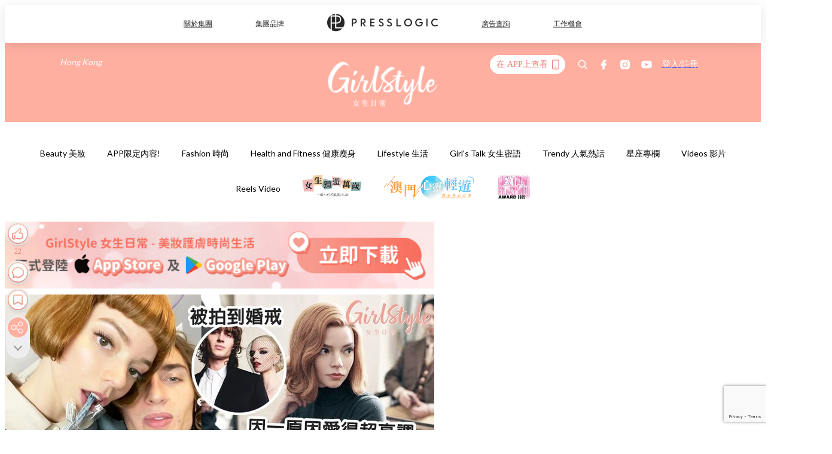

--- FILE ---
content_type: text/html; charset=utf-8
request_url: https://pretty.presslogic.com/article/628567/%E5%90%8E%E7%BF%BC%E6%A3%84%E5%85%B5-anya-taylor-joy-%E7%B5%90%E5%A9%9A-%E5%A5%B3%E7%A5%9E
body_size: 39011
content:
<!doctype html>
<html data-n-head-ssr lang="zh-Hant-HK" data-n-head="%7B%22lang%22:%7B%22ssr%22:%22zh-Hant-HK%22%7D%7D">
  <head >
    <title>《后翼棄兵》Anya被爆已與男友結婚！夫妻同一日生日，新婚老公背景大有來頭？</title><meta data-n-head="ssr" charset="utf-8"><meta data-n-head="ssr" data-hid="viewport" name="viewport" content="width=device-width, initial-scale=1"><meta data-n-head="ssr" name="facebook-domain-verification" content="gookz6apwjfdpy1rpmsd4o1684lju7"><meta data-n-head="ssr" property="og:site_name" content="GirlStyle 女生日常"><meta data-n-head="ssr" property="fb:pages" content="606485276170272"><meta data-n-head="ssr" property="og:locale" content="zh_HK"><meta data-n-head="ssr" name="package-version" content="v1.25.3"><meta data-n-head="ssr" name="robots" content="max-image-preview:large, max-snippet:-1, max-video-preview:-1"><meta data-n-head="ssr" name="format-detection" content="telephone=no"><meta data-n-head="ssr" data-hid="robots" name="robots" content=""><meta data-n-head="ssr" data-hid="keywords" name="keywords" content="Trendy 人氣熱話, 女神, 結婚, Anya Taylor-Joy, 后翼棄兵"><meta data-n-head="ssr" property="fb:app_id" content="2790204947966101"><meta data-n-head="ssr" data-hid="og:image:width" property="og:image:width" content="1000"><meta data-n-head="ssr" data-hid="og:image:height" property="og:image:height" content="525"><meta data-n-head="ssr" name="description" content="近日爆出飾演《后翼棄兵》（Queen‘s Gambit）女主角的Anya Taylor-Joy已悄悄與才子男友結婚！被譽為精靈系女神的她一向感情低調，但原來新婚丈夫大有來頭，而且夫妻還是同一天生日？！
" data-hid="description"><meta data-n-head="ssr" property="og:title" content="《后翼棄兵》Anya被爆已與男友結婚！夫妻同一日生日，新婚老公背景大有來頭？ | GirlStyle 女生日常" data-hid="og:title"><meta data-n-head="ssr" property="og:description" content="近日爆出飾演《后翼棄兵》（Queen‘s Gambit）女主角的Anya Taylor-Joy已悄悄與才子男友結婚！被譽為精靈系女神的她一向感情低調，但原來新婚丈夫大有來頭，而且夫妻還是同一天生日？！
" data-hid="og:description"><meta data-n-head="ssr" property="og:url" content="https://pretty.presslogic.com/article/628567/后翼棄兵-anya-taylor-joy-結婚-女神" data-hid="og:url"><meta data-n-head="ssr" property="og:image" content="https://image.presslogic.com/girls.presslogic.com/wp-content/uploads/2022/07/8ea4dd01.jpg" data-hid="og:image"><meta data-n-head="ssr" property="article:author" content="undefined" data-hid="article:author"><meta data-n-head="ssr" property="article:publisher" content="undefined" data-hid="article:publisher"><meta data-n-head="ssr" name="publisher" content="GirlStyle 女生日常" data-hid="publisher"><meta data-n-head="ssr" name="author" content="GirlStyle 女生日常" data-hid="author"><meta data-n-head="ssr" property="og:type" content="article" data-hid="og:type"><meta data-n-head="ssr" property="og:site_name" content="GirlStyle 女生日常" data-hid="og:site_name"><meta data-n-head="ssr" name="googlebot" content="index,follow" data-hid="googlebot"><meta data-n-head="ssr" property="fb:pages" content="606485276170272" data-hid="fb:pages"><link data-n-head="ssr" rel="icon" type="image/x-icon" href="https://assets.presslogic.com/girlstyle-hk/static/favicon.ico"><link data-n-head="ssr" rel="shortcut icon" type="image/x-icon" href="https://assets.presslogic.com/girlstyle-hk/static/favicon.ico"><link data-n-head="ssr" rel="apple-touch-icon" size="120x120" href="https://assets.presslogic.com/girlstyle-hk/static/apple-touch-icon/120x120.png"><link data-n-head="ssr" rel="apple-touch-icon" size="152x152" href="https://assets.presslogic.com/girlstyle-hk/static/apple-touch-icon/152x152.png"><link data-n-head="ssr" rel="apple-touch-icon" size="167x167" href="https://assets.presslogic.com/girlstyle-hk/static/apple-touch-icon/167x167.png"><link data-n-head="ssr" rel="apple-touch-icon" size="180x180" href="https://assets.presslogic.com/girlstyle-hk/static/apple-touch-icon/180x180.png"><link data-n-head="ssr" rel="dns-prefetch" href="https://connect.facebook.net" crossorigin="anonymous"><link data-n-head="ssr" rel="dns-prefetch" href="https://pagead2.googlesyndication.com" crossorigin="anonymous"><link data-n-head="ssr" rel="dns-prefetch" href="https://www.facebook.com" crossorigin="anonymous"><link data-n-head="ssr" rel="dns-prefetch" href="https://googleads.g.doubleclick.net" crossorigin="anonymous"><link data-n-head="ssr" rel="dns-prefetch" href="https://fonts.googleapis.com"><link data-n-head="ssr" rel="preconnect" href="https://fonts.googleapis.com" crossorigin="anonymous"><link data-n-head="ssr" rel="preload" href="https://image.presslogic.com/girls.presslogic.com/wp-content/uploads/2022/07/8ea4dd01.jpg" as="image"><link data-n-head="ssr" rel="canonical" href="https://pretty.presslogic.com/article/628567/后翼棄兵-anya-taylor-joy-結婚-女神" data-hid="canonical"><style data-n-head="ssr" data-hid="max-button-theme" type="text/css">
          .pl-main-article .pl-main-article__main .max-button-theme-1 {
            display: inline-block;color: #ffffff;width: 300px;height: 50px;background: rgba(255, 175, 160, 1);border: 1px solid #ffafa0;border-radius: 10px 10px 10px 10px;margin: 0px 0px 0px 0px;text-decoration: none!important;box-sizing: content-box;box-shadow: 0px 0px 20px 0px rgba(255,175,160,0.5);
          }
          .pl-main-article .pl-main-article__main .max-button-theme-1 .max-button-text {
            display: block;font-family: Tahoma;font-size: 20px;text-align: center;font-style: normal;font-weight: bold;padding: 14px 0px 14px 0px;line-height: 1;text-shadow: 0px 0px 0px rgba(255,175,160,0);
          }

          .pl-main-article .pl-main-article__main .max-button-theme-1:hover {
            color: #ffafa0;background: rgba(255, 255, 255, 1);border: 1px solid #ffafa0;box-shadow: 0px 0px 20px 0px rgba(255,175,160,0.25);
          }
          .pl-main-article .pl-main-article__main .max-button-theme-1:hover .max-button-text{
            text-shadow: 0px 0px 0px rgba(255,175,160,0);
          }
        
          .pl-main-article .pl-main-article__main .max-button-theme-2 {
            display: inline-block;color: #ffffff;width: 300px;height: 50px;background: linear-gradient(rgba(246, 159, 147, 0.79) 0%, rgba(255, 189, 35, 0.79));border: 1px solid rgba(80,90,199,0);border-radius: 3px 3px 3px 3px;margin: 0px 0px 0px 0px;text-decoration: none!important;box-sizing: content-box;box-shadow: 0px 0px 10px 0px rgba(246,159,147,0.5);
          }
          .pl-main-article .pl-main-article__main .max-button-theme-2 .max-button-text {
            display: block;font-family: Tahoma;font-size: 20px;text-align: center;font-style: normal;font-weight: bold;padding: 14px 0px 14px 0px;line-height: 1;text-shadow: 0px 0px 0px rgba(80,90,199,0);
          }

          .pl-main-article .pl-main-article__main .max-button-theme-2:hover {
            color: #cccccccc;background: linear-gradient(rgba(255, 255, 255, 1) 0%, rgba(255, 255, 255, 1));border: 1px solid #cccccc;box-shadow: 0px 0px 10px 0px rgba(226,226,226,0.5);
          }
          .pl-main-article .pl-main-article__main .max-button-theme-2:hover .max-button-text{
            text-shadow: 0px 0px 0px rgba(51,51,51,0);
          }
        
          .pl-main-article .pl-main-article__main .max-button-theme-3 {
            display: inline-block;color: #ffffff;width: 300px;height: 50px;background: linear-gradient(rgba(80, 90, 199, 0.79) 45%, rgba(80, 90, 199, 0.79));border: 1px solid rgba(80, 90, 199, 0);border-radius: 3px 3px 3px 3px;margin: 0px 0px 0px 0px;text-decoration: none!important;box-sizing: content-box;box-shadow: 0px 0px 2px 0px #333333;
          }
          .pl-main-article .pl-main-article__main .max-button-theme-3 .max-button-text {
            display: block;font-family: Tahoma;font-size: 17px;text-align: center;font-style: normal;font-weight: bold;padding: 12px 0px 0px 0px;line-height: 1;text-shadow: 0px 0px 0px #505ac7;
          }

          .pl-main-article .pl-main-article__main .max-button-theme-3:hover {
            color: rgba(80, 90, 199, 0);background: linear-gradient(rgba(255, 255, 255, 1) 45%, rgba(255, 255, 255, 1));border: 1px solid #c6c6c6;box-shadow: 0px 0px 2px 0px #333333;
          }
          .pl-main-article .pl-main-article__main .max-button-theme-3:hover .max-button-text{
            text-shadow: 0px 0px 0px #333333;
          }
        
          .pl-main-article .pl-main-article__main .max-button-theme-4 {
            display: inline-block;color: #ffffff;width: 300px;height: 50px;background: linear-gradient(rgba(246, 159, 147, 0.79) 0%, rgba(255, 189, 35, 0.79));border: 1px solid rgba(80,90,199,0);border-radius: 3px 3px 3px 3px;margin: 0px 0px 0px 0px;text-decoration: none!important;box-sizing: content-box;box-shadow: 0px 0px 10px 0px rgba(246,159,147,0.5);
          }
          .pl-main-article .pl-main-article__main .max-button-theme-4 .max-button-text {
            display: block;font-family: Tahoma;font-size: 20px;text-align: center;font-style: normal;font-weight: bold;padding: 14px 0px 14px 0px;line-height: 1;text-shadow: 0px 0px 0px rgba(80,90,199,0);
          }

          .pl-main-article .pl-main-article__main .max-button-theme-4:hover {
            color: #cccccccc;background: linear-gradient(rgba(255, 255, 255, 1) 0%, rgba(255, 255, 255, 1));border: 1px solid #cccccc;box-shadow: 0px 0px 10px 0px rgba(226,226,226,0.5);
          }
          .pl-main-article .pl-main-article__main .max-button-theme-4:hover .max-button-text{
            text-shadow: 0px 0px 0px rgba(51,51,51,0);
          }
        
          .pl-main-article .pl-main-article__main .max-button-theme-5 {
            display: inline-block;color: #ffffff;width: 300px;height: 50px;background: linear-gradient(rgba(246, 159, 147, 0.79) 0%, rgba(255, 189, 35, 0.79));border: 1px solid rgba(80,90,199,0);border-radius: 3px 3px 3px 3px;margin: 0px 0px 0px 0px;text-decoration: none!important;box-sizing: content-box;box-shadow: 0px 0px 10px 0px rgba(246,159,147,0.5);
          }
          .pl-main-article .pl-main-article__main .max-button-theme-5 .max-button-text {
            display: block;font-family: Tahoma;font-size: 17px;text-align: center;font-style: normal;font-weight: bold;padding: 14px 0px 14px 0px;line-height: 1;text-shadow: 0px 0px 0px rgba(80,90,199,0);
          }

          .pl-main-article .pl-main-article__main .max-button-theme-5:hover {
            color: #cccccccc;background: linear-gradient(rgba(255, 255, 255, 1) 0%, rgba(255, 255, 255, 1));border: 1px solid #cccccc;box-shadow: 0px 0px 10px 0px rgba(226,226,226,0.5);
          }
          .pl-main-article .pl-main-article__main .max-button-theme-5:hover .max-button-text{
            text-shadow: 0px 0px 0px rgba(51,51,51,0);
          }
        </style><script data-n-head="ssr" src="https://platform.instagram.com/en_US/embeds.js" async></script><script data-n-head="ssr" data-hid="gtm-script">window['dataLayer']=[];if(!window._gtm_init){window._gtm_init=1;(function (w,n,d,m,e,p){w[d]=(w[d]==1||n[d]=='yes'||n[d]==1||n[m]==1||(w[e]&&w[e][p]&&w[e][p]()))?1:0})(window,navigator,'doNotTrack','msDoNotTrack','external','msTrackingProtectionEnabled');(function(w,d,s,l,x,y){w[x]={};w._gtm_inject=function(i){if(w.doNotTrack||w[x][i])return;w[x][i]=1;w[l]=w[l]||[];w[l].push({'gtm.start':new Date().getTime(),event:'gtm.js'});var f=d.getElementsByTagName(s)[0],j=d.createElement(s);j.defer=true;j.src='https://www.googletagmanager.com/gtm.js?id='+i;f.parentNode.insertBefore(j,f);}})(window,document,'script','dataLayer','_gtm_ids','_gtm_inject')};["GTM-PRD2XB9"].forEach(function(i){window._gtm_inject(i)})</script><script data-n-head="ssr" type="application/ld+json">{"@context":"https://schema.org","@type":"NewsArticle","mainEntityOfPage":{"@type":"WebPage","@id":"https://pretty.presslogic.com/article/628567/后翼棄兵-anya-taylor-joy-結婚-女神"},"headline":"《后翼棄兵》Anya被爆已與男友結婚！夫妻同一日生日，新婚老公背景大有來頭？","image":["https://image.presslogic.com/girls.presslogic.com/wp-content/uploads/2022/07/8ea4dd01.jpg"],"datePublished":"2022-07-19T10:22:06Z","dateModified":"2022-07-19T19:44:18.000Z","author":{"@type":"Person","name":"Ice"},"publisher":{"@type":"Organization","name":"GirlStyle 女生日常","url":"https://pretty.presslogic.com","logo":{"@type":"imageObject","url":"https://assets.presslogic.com/girlstyle-hk/static/favicon.ico"}},"keywords":["Trendy 人氣熱話","女神","結婚","Anya Taylor-Joy","后翼棄兵"]}</script><link rel="preload" href="/_nuxt/2e14952.js" as="script"><link rel="preload" href="/_nuxt/e0e7b3b.js" as="script"><link rel="preload" href="/_nuxt/b4d6a41.js" as="script"><link rel="preload" href="/_nuxt/6f027cd.js" as="script"><link rel="preload" href="/_nuxt/8c10d26.js" as="script"><link rel="preload" href="/_nuxt/3a0c74b.js" as="script"><link rel="preload" href="/_nuxt/vendors/app/14b916ce.3e1d42b.css" as="style"><link rel="preload" href="/_nuxt/5ed4a67.js" as="script"><link rel="preload" href="/_nuxt/c1f978a.js" as="script"><link rel="preload" href="/_nuxt/975bfa3.js" as="script"><link rel="preload" href="/_nuxt/f8654bd.js" as="script"><link rel="preload" href="/_nuxt/9026fa3.js" as="script"><link rel="preload" href="/_nuxt/vendors/app/119fe45f.1086673.css" as="style"><link rel="preload" href="/_nuxt/617d696.js" as="script"><link rel="preload" href="/_nuxt/vendors/app/2a42e354.0d9171a.css" as="style"><link rel="preload" href="/_nuxt/fc4ad09.js" as="script"><link rel="preload" href="/_nuxt/vendors/app/fca7f372.48c6e19.css" as="style"><link rel="preload" href="/_nuxt/e3b47fc.js" as="script"><link rel="preload" href="/_nuxt/vendors/app/f1283a41.11a5785.css" as="style"><link rel="preload" href="/_nuxt/1b5a93c.js" as="script"><link rel="preload" href="/_nuxt/8ad068b.js" as="script"><link rel="preload" href="/_nuxt/54743a3.js" as="script"><link rel="preload" href="/_nuxt/d7645b4.js" as="script"><link rel="preload" href="/_nuxt/e8ffc70.js" as="script"><link rel="preload" href="/_nuxt/3745ef0.js" as="script"><link rel="preload" href="/_nuxt/a3419a3.js" as="script"><link rel="preload" href="/_nuxt/01afee2.js" as="script"><link rel="preload" href="/_nuxt/516dba9.js" as="script"><link rel="preload" href="/_nuxt/361ab51.js" as="script"><link rel="preload" href="/_nuxt/dbf6e7a.js" as="script"><link rel="preload" href="/_nuxt/3e8040e.js" as="script"><link rel="preload" href="/_nuxt/vendors/app/e0ed5ff5.a5e3790.css" as="style"><link rel="preload" href="/_nuxt/1e23114.js" as="script"><link rel="preload" href="/_nuxt/128a963.js" as="script"><link rel="preload" href="/_nuxt/b8fa130.js" as="script"><link rel="preload" href="/_nuxt/c98bc61.js" as="script"><link rel="preload" href="/_nuxt/e651f4a.js" as="script"><link rel="preload" href="/_nuxt/vendors/app/ec8c427e.5959bde.css" as="style"><link rel="preload" href="/_nuxt/cdfe545.js" as="script"><link rel="preload" href="/_nuxt/dc44fba.js" as="script"><link rel="preload" href="/_nuxt/app/f69643ec.b08e073.css" as="style"><link rel="preload" href="/_nuxt/c349f36.js" as="script"><link rel="preload" href="/_nuxt/cf415f0.js" as="script"><link rel="preload" href="/_nuxt/app/43b53d0f.bab5fd1.css" as="style"><link rel="preload" href="/_nuxt/c2ed43f.js" as="script"><link rel="preload" href="/_nuxt/app/0e8cffab.ca0255f.css" as="style"><link rel="preload" href="/_nuxt/fe55bda.js" as="script"><link rel="preload" href="/_nuxt/aa9c9c9.js" as="script"><link rel="preload" href="/_nuxt/app/890ca723.770a727.css" as="style"><link rel="preload" href="/_nuxt/9df74dc.js" as="script"><link rel="preload" href="/_nuxt/9261df8.js" as="script"><link rel="preload" href="/_nuxt/app/01d99f6b.8cf83e7.css" as="style"><link rel="preload" href="/_nuxt/f39d99f.js" as="script"><link rel="preload" href="/_nuxt/15.83cb8ed.css" as="style"><link rel="preload" href="/_nuxt/53081b5.js" as="script"><link rel="preload" href="/_nuxt/34.ee99918.css" as="style"><link rel="preload" href="/_nuxt/7670cc1.js" as="script"><link rel="preload" href="/_nuxt/200.931458e.css" as="style"><link rel="preload" href="/_nuxt/fd9a8a8.js" as="script"><link rel="preload" href="/_nuxt/36.f1a1f22.css" as="style"><link rel="preload" href="/_nuxt/d3281a3.js" as="script"><link rel="preload" href="/_nuxt/31.1bf1bed.css" as="style"><link rel="preload" href="/_nuxt/5601d03.js" as="script"><link rel="preload" href="/_nuxt/56.16c6a84.css" as="style"><link rel="preload" href="/_nuxt/dcaf9e6.js" as="script"><link rel="preload" href="/_nuxt/22c24ef.js" as="script"><link rel="preload" href="/_nuxt/104cb39.js" as="script"><link rel="preload" href="/_nuxt/pages/article/_wpid/_title/f075b844.5d4c883.css" as="style"><link rel="preload" href="/_nuxt/a26cbc9.js" as="script"><link rel="preload" href="/_nuxt/195.f5cf83b.css" as="style"><link rel="preload" href="/_nuxt/f9ff751.js" as="script"><link rel="preload" href="/_nuxt/3.aff56ec.css" as="style"><link rel="preload" href="/_nuxt/efb3081.js" as="script"><link rel="preload" href="/_nuxt/177.1045f34.css" as="style"><link rel="preload" href="/_nuxt/ef6cc9e.js" as="script"><link rel="preload" href="/_nuxt/18.b9cdc62.css" as="style"><link rel="preload" href="/_nuxt/08addae.js" as="script"><link rel="preload" href="/_nuxt/10.b81fcac.css" as="style"><link rel="preload" href="/_nuxt/609ad8c.js" as="script"><link rel="preload" href="/_nuxt/40.84121f3.css" as="style"><link rel="preload" href="/_nuxt/ba8a365.js" as="script"><link rel="preload" href="/_nuxt/d0777a7.js" as="script"><link rel="preload" href="/_nuxt/32.f59744d.css" as="style"><link rel="preload" href="/_nuxt/29cd2b3.js" as="script"><link rel="preload" href="/_nuxt/30.f536acb.css" as="style"><link rel="preload" href="/_nuxt/164bbb9.js" as="script"><link rel="stylesheet" href="/_nuxt/vendors/app/14b916ce.3e1d42b.css"><link rel="stylesheet" href="/_nuxt/vendors/app/119fe45f.1086673.css"><link rel="stylesheet" href="/_nuxt/vendors/app/2a42e354.0d9171a.css"><link rel="stylesheet" href="/_nuxt/vendors/app/fca7f372.48c6e19.css"><link rel="stylesheet" href="/_nuxt/vendors/app/f1283a41.11a5785.css"><link rel="stylesheet" href="/_nuxt/vendors/app/e0ed5ff5.a5e3790.css"><link rel="stylesheet" href="/_nuxt/vendors/app/ec8c427e.5959bde.css"><link rel="stylesheet" href="/_nuxt/app/f69643ec.b08e073.css"><link rel="stylesheet" href="/_nuxt/app/43b53d0f.bab5fd1.css"><link rel="stylesheet" href="/_nuxt/app/0e8cffab.ca0255f.css"><link rel="stylesheet" href="/_nuxt/app/890ca723.770a727.css"><link rel="stylesheet" href="/_nuxt/app/01d99f6b.8cf83e7.css"><link rel="stylesheet" href="/_nuxt/15.83cb8ed.css"><link rel="stylesheet" href="/_nuxt/34.ee99918.css"><link rel="stylesheet" href="/_nuxt/200.931458e.css"><link rel="stylesheet" href="/_nuxt/36.f1a1f22.css"><link rel="stylesheet" href="/_nuxt/31.1bf1bed.css"><link rel="stylesheet" href="/_nuxt/56.16c6a84.css"><link rel="stylesheet" href="/_nuxt/pages/article/_wpid/_title/f075b844.5d4c883.css"><link rel="stylesheet" href="/_nuxt/195.f5cf83b.css"><link rel="stylesheet" href="/_nuxt/3.aff56ec.css"><link rel="stylesheet" href="/_nuxt/177.1045f34.css"><link rel="stylesheet" href="/_nuxt/18.b9cdc62.css"><link rel="stylesheet" href="/_nuxt/10.b81fcac.css"><link rel="stylesheet" href="/_nuxt/40.84121f3.css"><link rel="stylesheet" href="/_nuxt/32.f59744d.css"><link rel="stylesheet" href="/_nuxt/30.f536acb.css">
  </head>
  <body >
    <noscript data-n-head="ssr" data-hid="gtm-noscript" data-pbody="true"><iframe src="https://www.googletagmanager.com/ns.html?id=GTM-PRD2XB9&" height="0" width="0" style="display:none;visibility:hidden" title="gtm"></iframe></noscript><div data-server-rendered="true" id="__nuxt"><!----><div id="__layout"><div class="desktop-layout"><div id="page-ga" hidden="hidden">
    UA-75313505-1
  </div> <div id="page-ga4" hidden="hidden">
    G-F8Z8Z7JGRZ
  </div> <div id="page-slug" hidden="hidden">
    girls
  </div> <!----> <div id="top-area"><!----> <div class="anymind-interstitial"></div> <div class="anymind-anchorad"></div> <!----> <div><div><div id="top-banner-ad" class="top-banner-ad-container container top-banner-ad-desktop"><div data-key="Top2_D" class="ad-slot-script-wrap no-space" data-v-6bf17631><div id="ad-id-toixkt" data-v-6bf17631></div></div></div></div> <header id="header" class="app-header"><div class="app-header__top-nav"><div class="app-header__top-nav-item"><a href="https://www.presslogic.ai" target="_blank">
        關於集團
      </a></div> <div class="app-header__top-nav-item el-dropdown"><div>
        集團品牌<i class="el-icon-arrow-down el-icon--right"></i></div> <ul class="el-dropdown-menu el-popper app-header__top-nav-brand" style="display:none;"><li tabindex="-1" class="el-dropdown-menu__item"><!----><a href="https://girlstyle.com" target="_blank">GirlStyle 女生日常</a></li><li tabindex="-1" class="el-dropdown-menu__item"><!----><a href="https://holidaysmart.io" target="_blank">HolidaySmart 假期日常</a></li><li tabindex="-1" class="el-dropdown-menu__item"><!----><a href="https://jomexplore.io" target="_blank">Jom Explore</a></li><li tabindex="-1" class="el-dropdown-menu__item"><!----><a href="https://businessfocus.io" target="_blank">BusinessFocus</a></li><li tabindex="-1" class="el-dropdown-menu__item"><!----><a href="https://mamidaily.com" target="_blank">MamiDaily 親子日常</a></li><li tabindex="-1" class="el-dropdown-menu__item"><!----><a href="https://urbanlifehk.com" target="_blank">UrbanLife Health 健康新態度</a></li><li tabindex="-1" class="el-dropdown-menu__item"><!----><a href="https://topbeautyhk.com" target="_blank">TopBeauty</a></li><li tabindex="-1" class="el-dropdown-menu__item"><!----><a href="https://poplady-mag.com" target="_blank">POPLADY</a></li><li tabindex="-1" class="el-dropdown-menu__item"><!----><a href="https://thekdaily.com" target="_blank">Kdaily 韓粉日常</a></li><li tabindex="-1" class="el-dropdown-menu__item"><!----><a href="https://thepetcity.co" target="_blank">PetCity 毛孩日常</a></li><li tabindex="-1" class="el-dropdown-menu__item"><!----><a href="https://www.baby-kingdom.com/forum.php" target="_blank">Baby-Kingdom</a></li><li tabindex="-1" class="el-dropdown-menu__item"><!----><a href="https://www.edu-kingdom.com/" target="_blank">Edu-Kingdom</a></li><li tabindex="-1" class="el-dropdown-menu__item"><!----><a href="https://medialens.io" target="_blank">MediaLens</a></li><li tabindex="-1" class="el-dropdown-menu__item"><!----><a href="https://www.tapnow.com/zh-HK/" target="_blank">TapNow</a></li><li tabindex="-1" class="el-dropdown-menu__item"><!----><a href="https://www.maxlytics.io" target="_blank">Maxlytics</a></li><li tabindex="-1" class="el-dropdown-menu__item"><!----><a href="https://echomaker.io/" target="_blank">EchoMaker</a></li><li tabindex="-1" class="el-dropdown-menu__item"><!----><a href="https://www.eventvibe.io/" target="_blank">EventVibe</a></li><li tabindex="-1" class="el-dropdown-menu__item"><!----><a href="https://www.facevibe.ai/" target="_blank">FaceVibe</a></li><li tabindex="-1" class="el-dropdown-menu__item"><!----><a href="https://www.mintinglabs.com/" target="_blank">Mintinglabs</a></li></ul></div> <div class="app-header__top-nav-item"><a href="https://www.presslogic.ai" target="_blank"><img src="https://assets.presslogic.com/static/images/logo/presslogic-logo.svg" alt="presslogic-logo"></a></div> <div class="app-header__top-nav-item"><a href="https://www.presslogic.ai/zh/advertise" target="_blank">
        廣告查詢
      </a></div> <div class="app-header__top-nav-item"><a href="https://www.presslogic.ai/career" target="_blank">
        工作機會
      </a></div></div> <div class="app-header__main"><a href="/" title="GirlStyle 女生日常" class="app-header__home-link nuxt-link-active"><img src="https://assets.presslogic.com/girlstyle-hk/static/images/layout-logo.png" srcset="https://assets.presslogic.com/girlstyle-hk/static/images/layout-logo@2x.png 2x, https://assets.presslogic.com/girlstyle-hk/static/images/layout-logo@3x.png 3x" id="logo" alt="GirlStyle 女生日常" class="pl-retina-img"></a> <div class="app-header__container"><div class="desktop-header-group-dropdown"><!----> <div class="el-select desktop-header-group-dropdown__location" style="width:140px;"><!----><div class="el-input el-input--suffix"><!----><input type="text" readonly="readonly" autocomplete="off" placeholder="Hong Kong" class="el-input__inner"><!----><span class="el-input__suffix"><span class="el-input__suffix-inner"><i class="el-select__caret el-input__icon el-icon-arrow-up"></i><!----><!----><!----><!----><!----></span><!----></span><!----><!----></div><div class="el-select-dropdown el-popper" style="min-width:;display:none;"><div class="el-scrollbar" style="display:none;"><div class="el-select-dropdown__wrap el-scrollbar__wrap el-scrollbar__wrap--hidden-default"><ul class="el-scrollbar__view el-select-dropdown__list"><!----><li class="el-select-dropdown__item selected"><span>Hong Kong</span></li><li class="el-select-dropdown__item"><span>Taiwan</span></li><li class="el-select-dropdown__item"><span>Singapore</span></li><li class="el-select-dropdown__item"><span>India</span></li><li class="el-select-dropdown__item"><span>Korea</span></li><li class="el-select-dropdown__item"><span>Malaysia</span></li></ul></div><div class="el-scrollbar__bar is-horizontal"><div class="el-scrollbar__thumb" style="width:0;transform:translateX(0%);ms-transform:translateX(0%);webkit-transform:translateX(0%);"></div></div><div class="el-scrollbar__bar is-vertical"><div class="el-scrollbar__thumb" style="height:0;transform:translateY(0%);ms-transform:translateY(0%);webkit-transform:translateY(0%);"></div></div></div><p class="el-select-dropdown__empty">
          无数据
        </p></div></div></div> <div class="top-header-nav"><div class="header-app-promotion"><div class="header-app-promotion__button header-app-promotion__button--trigger"><span class="header-app-promotion__button-text">在 APP上查看</span> <img src="https://assets.presslogic.com/girlstyle-hk/static/images/header-icon-smartphone--primary.png" srcset="https://assets.presslogic.com/girlstyle-hk/static/images/header-icon-smartphone--primary@2x.png 2x, https://assets.presslogic.com/girlstyle-hk/static/images/header-icon-smartphone--primary@3x.png 3x" class="pl-retina-img header-app-promotion__button-icon"></div> <div class="el-dialog__wrapper" style="display:none;"><div role="dialog" aria-modal="true" aria-label="dialog" class="el-dialog header-app-promotion__app-popup" style="margin-top:15vh;"><div class="el-dialog__header"><span class="el-dialog__title"></span><button type="button" aria-label="Close" class="el-dialog__headerbtn"><i class="el-dialog__close el-icon el-icon-close"></i></button></div><!----><!----></div></div></div> <a href="/search" aria-label="search" class="header-search-link"><img src="https://assets.presslogic.com/girlstyle-hk/static/images/header-icon-search.svg" class="header-search-link__icon"></a> <div class="top-header-nav__social"><a href="https://www.facebook.com/girlstyle.hongkong/" target="_blank" rel="noopener noreferrer" class="top-header-nav__link"><img src="https://assets.presslogic.com/girlstyle-hk/static/images/header-icon-facebook.svg" alt="facebook" class="top-header-nav__icon"></a><a href="https://www.instagram.com/girlstyle.mag/" target="_blank" rel="noopener noreferrer" class="top-header-nav__link"><img src="https://assets.presslogic.com/girlstyle-hk/static/images/header-icon-instagram.svg" alt="instagram" class="top-header-nav__icon"></a><a href="https://www.youtube.com/channel/UCVfM2vFTKFEPwLAB1LELtFw" target="_blank" rel="noopener noreferrer" class="top-header-nav__link"><img src="https://assets.presslogic.com/girlstyle-hk/static/images/header-icon-youtube.svg" alt="youtube" class="top-header-nav__icon"></a></div> <!----></div></div></div> <!----></header> <header id="header-small" class="collapsing-header" style="display:none;"><div class="collapsing-header__container"><a href="https://www.presslogic.ai" target="_blank" rel="noopener noreferrer" class="collapsing-header__pl-link"><img src="https://assets.presslogic.com/static/images/logo/presslogic-logo-w.svg" alt="presslogic-logo" class="collapsing-header__pl-logo"></a> <a href="/" title="GirlStyle 女生日常" class="collapsing-header__home-link nuxt-link-active"><img src="https://assets.presslogic.com/girlstyle-hk/static/images/loading.png" alt="GirlStyle 女生日常" class="collapsing-header__home-logo girls"></a> <div class="collapsing-header__menu"><div class="desktop-header-navigation container"><ul class="desktop-header-navigation__menu" style="margin-left:0px;"><li class="desktop-header-navigation__menu-item"><a href="/category/beauty" class="desktop-header-navigation__menu-link"><span>Beauty 美妝</span></a> <div class="desktop-header-navigation__sub-menu-wrap" style="display:none;"><ul class="desktop-header-navigation__sub-menu"><li class="desktop-header-navigation__sub-menu-item"><a href="/category/beauty" class="desktop-header-navigation__sub-menu-link">
              All 全部
            </a></li> <li class="desktop-header-navigation__sub-menu-item"><a href="/category/make-up" class="desktop-header-navigation__sub-menu-link">
              Makeup 彩妝
            </a></li><li class="desktop-header-navigation__sub-menu-item"><a href="/category/skincare" class="desktop-header-navigation__sub-menu-link">
              Skin Care 護膚
            </a></li><li class="desktop-header-navigation__sub-menu-item"><a href="/category/hair-and-body-care" class="desktop-header-navigation__sub-menu-link">
              Hair and Body Care 美髮及身體
            </a></li><li class="desktop-header-navigation__sub-menu-item"><a href="/category/nail-care" class="desktop-header-navigation__sub-menu-link">
              Nail Care 美甲
            </a></li><li class="desktop-header-navigation__sub-menu-item"><a href="/category/perfume" class="desktop-header-navigation__sub-menu-link">
              Perfume 香水
            </a></li><li class="desktop-header-navigation__sub-menu-item"><a href="/category/beautypicks" class="desktop-header-navigation__sub-menu-link">
              BeautyPicks
            </a></li></ul> <!----></div></li><li class="desktop-header-navigation__menu-item"><a href="/category/app-only-content" class="desktop-header-navigation__menu-link"><span>APP限定內容!</span></a> <div class="desktop-header-navigation__sub-menu-wrap" style="display:none;"><ul class="desktop-header-navigation__sub-menu"><li class="desktop-header-navigation__sub-menu-item"><a href="/category/app-only-content" class="desktop-header-navigation__sub-menu-link">
              All 全部
            </a></li> </ul> <!----></div></li><li class="desktop-header-navigation__menu-item"><a href="/category/fashion" class="desktop-header-navigation__menu-link"><span>Fashion 時尚</span></a> <div class="desktop-header-navigation__sub-menu-wrap" style="display:none;"><ul class="desktop-header-navigation__sub-menu"><li class="desktop-header-navigation__sub-menu-item"><a href="/category/fashion" class="desktop-header-navigation__sub-menu-link">
              All 全部
            </a></li> <li class="desktop-header-navigation__sub-menu-item"><a href="/category/styling" class="desktop-header-navigation__sub-menu-link">
              Styling 穿搭
            </a></li><li class="desktop-header-navigation__sub-menu-item"><a href="/category/shoes" class="desktop-header-navigation__sub-menu-link">
              Shoes 鞋履
            </a></li><li class="desktop-header-navigation__sub-menu-item"><a href="/category/bags" class="desktop-header-navigation__sub-menu-link">
              Bags 手袋
            </a></li><li class="desktop-header-navigation__sub-menu-item"><a href="/category/accessories" class="desktop-header-navigation__sub-menu-link">
              Accessories 飾物
            </a></li></ul> <!----></div></li><li class="desktop-header-navigation__menu-item"><a href="/category/healthandfitness" class="desktop-header-navigation__menu-link"><span>Health and Fitness 健康瘦身</span></a> <div class="desktop-header-navigation__sub-menu-wrap" style="display:none;"><ul class="desktop-header-navigation__sub-menu"><li class="desktop-header-navigation__sub-menu-item"><a href="/category/healthandfitness" class="desktop-header-navigation__sub-menu-link">
              All 全部
            </a></li> <li class="desktop-header-navigation__sub-menu-item"><a href="/category/exercise" class="desktop-header-navigation__sub-menu-link">
              Exercise 運動
            </a></li><li class="desktop-header-navigation__sub-menu-item"><a href="/category/healthydiet" class="desktop-header-navigation__sub-menu-link">
              Healthy Diet 健康飲食
            </a></li></ul> <!----></div></li><li class="desktop-header-navigation__menu-item"><a href="/category/lifestyle" class="desktop-header-navigation__menu-link"><span>Lifestyle 生活</span></a> <div class="desktop-header-navigation__sub-menu-wrap" style="display:none;"><ul class="desktop-header-navigation__sub-menu"><li class="desktop-header-navigation__sub-menu-item"><a href="/category/lifestyle" class="desktop-header-navigation__sub-menu-link">
              All 全部
            </a></li> <li class="desktop-header-navigation__sub-menu-item"><a href="/category/travel" class="desktop-header-navigation__sub-menu-link">
              Travel 旅遊
            </a></li><li class="desktop-header-navigation__sub-menu-item"><a href="/category/food" class="desktop-header-navigation__sub-menu-link">
              Food 美食
            </a></li><li class="desktop-header-navigation__sub-menu-item"><a href="/category/home-and-living" class="desktop-header-navigation__sub-menu-link">
              Home and Living 家居
            </a></li><li class="desktop-header-navigation__sub-menu-item"><a href="/category/artandculture" class="desktop-header-navigation__sub-menu-link">
              Art and Culture 藝術文化
            </a></li><li class="desktop-header-navigation__sub-menu-item"><a href="/category/photography" class="desktop-header-navigation__sub-menu-link">
              Photography 打卡攝影
            </a></li><li class="desktop-header-navigation__sub-menu-item"><a href="/category/gadgets" class="desktop-header-navigation__sub-menu-link">
              Gadgets 電子產品
            </a></li></ul> <!----></div></li><li class="desktop-header-navigation__menu-item"><a href="/category/girls-talk" class="desktop-header-navigation__menu-link"><span>Girl's Talk 女生密語</span></a> <div class="desktop-header-navigation__sub-menu-wrap" style="display:none;"><ul class="desktop-header-navigation__sub-menu"><li class="desktop-header-navigation__sub-menu-item"><a href="/category/girls-talk" class="desktop-header-navigation__sub-menu-link">
              All 全部
            </a></li> <li class="desktop-header-navigation__sub-menu-item"><a href="/category/loveandrelationship" class="desktop-header-navigation__sub-menu-link">
              Love and Relationship 愛情
            </a></li><li class="desktop-header-navigation__sub-menu-item"><a href="/category/friendship" class="desktop-header-navigation__sub-menu-link">
              Friendship 閨蜜友誼
            </a></li><li class="desktop-header-navigation__sub-menu-item"><a href="/category/psychological-test" class="desktop-header-navigation__sub-menu-link">
              Psychological Test 心理測驗
            </a></li></ul> <!----></div></li><li class="desktop-header-navigation__menu-item"><a href="/category/trendy" class="desktop-header-navigation__menu-link"><span>Trendy 人氣熱話</span></a> <div class="desktop-header-navigation__sub-menu-wrap" style="display:none;"><ul class="desktop-header-navigation__sub-menu"><li class="desktop-header-navigation__sub-menu-item"><a href="/category/trendy" class="desktop-header-navigation__sub-menu-link">
              All 全部
            </a></li> </ul> <!----></div></li><li class="desktop-header-navigation__menu-item"><a href="/category/constellation" class="desktop-header-navigation__menu-link"><span>星座專欄</span></a> <div class="desktop-header-navigation__sub-menu-wrap" style="display:none;"><ul class="desktop-header-navigation__sub-menu"><li class="desktop-header-navigation__sub-menu-item"><a href="/category/constellation" class="desktop-header-navigation__sub-menu-link">
              All 全部
            </a></li> <li class="desktop-header-navigation__sub-menu-item"><a href="/category/horoscope" class="desktop-header-navigation__sub-menu-link">
              12星座運勢
            </a></li><li class="desktop-header-navigation__sub-menu-item"><a href="/category/zodiac-sign-compatibility" class="desktop-header-navigation__sub-menu-link">
              12星座配對
            </a></li></ul> <!----></div></li> <li class="desktop-header-navigation__menu-item"><a href="/videos" class="pl-menu-link pl-menu-link--74 pl-menu-link--text desktop-header-navigation__menu-link">Videos 影片</a></li><li class="desktop-header-navigation__menu-item"><a href="/igvideos" class="pl-menu-link pl-menu-link--172 pl-menu-link--text desktop-header-navigation__menu-link">Reels Video</a></li><li class="desktop-header-navigation__menu-item"><a href="/opinion/girlssolotrip" class="pl-menu-link pl-menu-link--171 pl-menu-link--image desktop-header-navigation__menu-link"><img alt="女生獨遊萬歲" src="https://assets.presslogic.com/girlstyle-hk/static/images/loading.png" class="pl-menu-link__img" width="99.5px" height="40px"></a></li><li class="desktop-header-navigation__menu-item"><a href="/tag-showcase/mgto2024" class="pl-menu-link pl-menu-link--214 pl-menu-link--image desktop-header-navigation__menu-link"><img alt="澳門" src="https://assets.presslogic.com/girlstyle-hk/static/images/loading.png" class="pl-menu-link__img" width="155px" height="40px"></a></li><li class="desktop-header-navigation__menu-item"><a href="https://gs-awards-2025-nomination.girlstyle.com/" target="_blank" class="pl-menu-link pl-menu-link--227 pl-menu-link--image desktop-header-navigation__menu-link"><img alt="GirlStyle美容大獎2025" src="https://assets.presslogic.com/girlstyle-hk/static/images/loading.png" class="pl-menu-link__img" width="55.5px" height="40px"></a></li></ul></div></div> <div class="header-app-promotion"><div class="header-app-promotion__button header-app-promotion__button--trigger"><span class="header-app-promotion__button-text">在 APP上查看</span> <img src="https://assets.presslogic.com/girlstyle-hk/static/images/header-icon-smartphone--primary.png" srcset="https://assets.presslogic.com/girlstyle-hk/static/images/header-icon-smartphone--primary@2x.png 2x, https://assets.presslogic.com/girlstyle-hk/static/images/header-icon-smartphone--primary@3x.png 3x" class="pl-retina-img header-app-promotion__button-icon"></div> <div class="el-dialog__wrapper" style="display:none;"><div role="dialog" aria-modal="true" aria-label="dialog" class="el-dialog header-app-promotion__app-popup" style="margin-top:15vh;"><div class="el-dialog__header"><span class="el-dialog__title"></span><button type="button" aria-label="Close" class="el-dialog__headerbtn"><i class="el-dialog__close el-icon el-icon-close"></i></button></div><!----><!----></div></div></div> <a href="/search" aria-label="search" class="header-search-link"><img src="https://assets.presslogic.com/girlstyle-hk/static/images/header-icon-search.svg" class="header-search-link__icon"></a> <!----></div></header> <div class="default-layout-wrap" style="background:#FFFFFF;"><div id="main-navigation" class="main-navigation container"><ul class="main-navigation__menu"><li class="main-navigation__menu-item"><a href="/category/beauty" class="main-navigation__menu-link">
        Beauty 美妝
      </a> <div class="main-navigation__sub-menu-wrap" style="display:none;"><ul class="main-navigation__sub-menu"><li class="main-navigation__sub-menu-item"><a href="/category/make-up" class="main-navigation__sub-menu-link">
                Makeup 彩妝
              </a></li><li class="main-navigation__sub-menu-item"><a href="/category/skincare" class="main-navigation__sub-menu-link">
                Skin Care 護膚
              </a></li><li class="main-navigation__sub-menu-item"><a href="/category/hair-and-body-care" class="main-navigation__sub-menu-link">
                Hair and Body Care 美髮及身體
              </a></li><li class="main-navigation__sub-menu-item"><a href="/category/nail-care" class="main-navigation__sub-menu-link">
                Nail Care 美甲
              </a></li><li class="main-navigation__sub-menu-item"><a href="/category/perfume" class="main-navigation__sub-menu-link">
                Perfume 香水
              </a></li><li class="main-navigation__sub-menu-item"><a href="/category/beautypicks" class="main-navigation__sub-menu-link">
                BeautyPicks
              </a></li></ul> <!----></div></li><li class="main-navigation__menu-item"><a href="/category/app-only-content" class="main-navigation__menu-link">
        APP限定內容!
      </a> <div class="main-navigation__sub-menu-wrap" style="display:none;"><ul class="main-navigation__sub-menu"></ul> <!----></div></li><li class="main-navigation__menu-item"><a href="/category/fashion" class="main-navigation__menu-link">
        Fashion 時尚
      </a> <div class="main-navigation__sub-menu-wrap" style="display:none;"><ul class="main-navigation__sub-menu"><li class="main-navigation__sub-menu-item"><a href="/category/styling" class="main-navigation__sub-menu-link">
                Styling 穿搭
              </a></li><li class="main-navigation__sub-menu-item"><a href="/category/shoes" class="main-navigation__sub-menu-link">
                Shoes 鞋履
              </a></li><li class="main-navigation__sub-menu-item"><a href="/category/bags" class="main-navigation__sub-menu-link">
                Bags 手袋
              </a></li><li class="main-navigation__sub-menu-item"><a href="/category/accessories" class="main-navigation__sub-menu-link">
                Accessories 飾物
              </a></li></ul> <!----></div></li><li class="main-navigation__menu-item"><a href="/category/healthandfitness" class="main-navigation__menu-link">
        Health and Fitness 健康瘦身
      </a> <div class="main-navigation__sub-menu-wrap" style="display:none;"><ul class="main-navigation__sub-menu"><li class="main-navigation__sub-menu-item"><a href="/category/exercise" class="main-navigation__sub-menu-link">
                Exercise 運動
              </a></li><li class="main-navigation__sub-menu-item"><a href="/category/healthydiet" class="main-navigation__sub-menu-link">
                Healthy Diet 健康飲食
              </a></li></ul> <!----></div></li><li class="main-navigation__menu-item"><a href="/category/lifestyle" class="main-navigation__menu-link">
        Lifestyle 生活
      </a> <div class="main-navigation__sub-menu-wrap" style="display:none;"><ul class="main-navigation__sub-menu"><li class="main-navigation__sub-menu-item"><a href="/category/travel" class="main-navigation__sub-menu-link">
                Travel 旅遊
              </a></li><li class="main-navigation__sub-menu-item"><a href="/category/food" class="main-navigation__sub-menu-link">
                Food 美食
              </a></li><li class="main-navigation__sub-menu-item"><a href="/category/home-and-living" class="main-navigation__sub-menu-link">
                Home and Living 家居
              </a></li><li class="main-navigation__sub-menu-item"><a href="/category/artandculture" class="main-navigation__sub-menu-link">
                Art and Culture 藝術文化
              </a></li><li class="main-navigation__sub-menu-item"><a href="/category/photography" class="main-navigation__sub-menu-link">
                Photography 打卡攝影
              </a></li><li class="main-navigation__sub-menu-item"><a href="/category/gadgets" class="main-navigation__sub-menu-link">
                Gadgets 電子產品
              </a></li></ul> <!----></div></li><li class="main-navigation__menu-item"><a href="/category/girls-talk" class="main-navigation__menu-link">
        Girl's Talk 女生密語
      </a> <div class="main-navigation__sub-menu-wrap" style="display:none;"><ul class="main-navigation__sub-menu"><li class="main-navigation__sub-menu-item"><a href="/category/loveandrelationship" class="main-navigation__sub-menu-link">
                Love and Relationship 愛情
              </a></li><li class="main-navigation__sub-menu-item"><a href="/category/friendship" class="main-navigation__sub-menu-link">
                Friendship 閨蜜友誼
              </a></li><li class="main-navigation__sub-menu-item"><a href="/category/psychological-test" class="main-navigation__sub-menu-link">
                Psychological Test 心理測驗
              </a></li></ul> <!----></div></li><li class="main-navigation__menu-item"><a href="/category/trendy" class="main-navigation__menu-link">
        Trendy 人氣熱話
      </a> <div class="main-navigation__sub-menu-wrap" style="display:none;"><ul class="main-navigation__sub-menu"></ul> <!----></div></li><li class="main-navigation__menu-item"><a href="/category/constellation" class="main-navigation__menu-link">
        星座專欄
      </a> <div class="main-navigation__sub-menu-wrap" style="display:none;"><ul class="main-navigation__sub-menu"><li class="main-navigation__sub-menu-item"><a href="/category/horoscope" class="main-navigation__sub-menu-link">
                12星座運勢
              </a></li><li class="main-navigation__sub-menu-item"><a href="/category/zodiac-sign-compatibility" class="main-navigation__sub-menu-link">
                12星座配對
              </a></li></ul> <!----></div></li> <li class="main-navigation__menu-item"><a href="/videos" class="pl-menu-link pl-menu-link--74 pl-menu-link--text main-navigation__menu-link">Videos 影片</a></li><li class="main-navigation__menu-item"><a href="/igvideos" class="pl-menu-link pl-menu-link--172 pl-menu-link--text main-navigation__menu-link">Reels Video</a></li><li class="main-navigation__menu-item"><a href="/opinion/girlssolotrip" class="pl-menu-link pl-menu-link--171 pl-menu-link--image main-navigation__menu-link"><img alt="女生獨遊萬歲" src="https://assets.presslogic.com/girlstyle-hk/static/images/loading.png" class="pl-menu-link__img" width="99.5px" height="40px"></a></li><li class="main-navigation__menu-item"><a href="/tag-showcase/mgto2024" class="pl-menu-link pl-menu-link--214 pl-menu-link--image main-navigation__menu-link"><img alt="澳門" src="https://assets.presslogic.com/girlstyle-hk/static/images/loading.png" class="pl-menu-link__img" width="155px" height="40px"></a></li><li class="main-navigation__menu-item"><a href="https://gs-awards-2025-nomination.girlstyle.com/" target="_blank" class="pl-menu-link pl-menu-link--227 pl-menu-link--image main-navigation__menu-link"><img alt="GirlStyle美容大獎2025" src="https://assets.presslogic.com/girlstyle-hk/static/images/loading.png" class="pl-menu-link__img" width="55.5px" height="40px"></a></li></ul></div> <div class="container"><div><div data-fetch-key="0" class="article-page article-page--desktop"><div id="article-id" hidden="hidden">
    628567
  </div> <div id="author-name" hidden="hidden">
    ice
  </div> <div id="remove-ads" hidden="hidden">
    false
  </div> <div id="device-type" hidden="hidden">
    desktop
  </div> <div id="fb-page-id" hidden="hidden">
    606485276170272
  </div> <!----> <div data-idx="0" class="article-item"><div class="article-page__ad-block hide-ad-iframe"><div data-key="article_top_desktop" class="ad-slot-script-wrap no-space" data-v-6bf17631><div id="ad-id-ylkyv9" data-v-6bf17631></div></div></div> <div class="article-page__ad-block hide-ad-iframe"><div data-key="teads_header2_desktop" class="ad-slot-script-wrap no-space" data-v-6bf17631><div id="ad-id-h11rcs" data-v-6bf17631></div></div></div> <div class="article-page__ad-block article-page__desktop-topbanner-ad"><div data-key="Top1_D" class="ad-topbanner-wrap ad-slot-script-wrap" data-v-6bf17631><div id="ad-id-s16aqq" data-v-6bf17631></div></div></div> <!----> <div class="main-content__container"><div class="main-content main-content-628567"><div class="article-top-app-promotion"><a target="_blank" rel="noopener noreferrer" href="https://girlstyle.onelink.me/GuSP/open" class="article-top-app-promotion__link"><img src="https://assets.presslogic.com/girlstyle-hk/static/images/article-top-app-promotion.gif" alt="download GirlStyle 女生日常 app" class="article-top-app-promotion__img"></a></div> <article data-fetch-key="1" class="pl-main-article main-article pl-main-article--desktop pl-main-article--cls-height"><div class="pl-main-article__image pl-main-article__image--loading"><img src="https://image.presslogic.com/girls.presslogic.com/wp-content/uploads/2022/07/8ea4dd01.jpg?auto=format&amp;w=718" srcset="https://image.presslogic.com/girls.presslogic.com/wp-content/uploads/2022/07/8ea4dd01.jpg?auto=format&amp;w=1436 2x ,https://image.presslogic.com/girls.presslogic.com/wp-content/uploads/2022/07/8ea4dd01.jpg?auto=format&amp;w=2154 3x" alt="《后翼棄兵》Anya被爆已與男友結婚！夫妻同一日生日，新婚老公背景大有來頭？"></div> <h1 class="pl-main-article__title">
    《后翼棄兵》Anya被爆已與男友結婚！夫妻同一日生日，新婚老公背景大有來頭？
  </h1> <div class="pl-main-article__categories"><span class="pl-main-article__categories-item"><a href="/category/trendy" target="_blank" rel="noopener noreferrer">
          Trendy 人氣熱話
        </a></span></div> <div class="pl-author-panel pl-author-panel--article-page"><div class="pl-author-panel__card"><div class="pl-author-panel__avatar-wrap"><div class="pl-author-panel__avatar" style="background-image:url(https://image.presslogic.com/girls.presslogic.com/wp-content/uploads/2021/12/66df7a15.jpeg?w=100);"><a href="/author/ice" class="pl-author-panel__avatar-link"></a></div></div> <div class="pl-author-panel__info"><div class="pl-author-panel__main"><div class="pl-author-panel__date"><span>By <a href="/author/ice">
            Ice
          </a> on 19 Jul 2022</span></div> <div class="pl-author-panel__job">
          Digital Content Writer
          <!----></div></div> <!----></div></div> <div class="pl-author-panel__desc-collapse"><div class="pl-author-panel__desc"></div> <!----></div></div> <div class="pl-main-article__main pl-main-article__main-0"><div><!----> <div class="page-start"></div> <!----> <!----> <div><p><span style="font-weight: 400;">近日爆出飾演《后翼棄兵》（Queen‘s Gambit）女主角的Anya Taylor-Joy已悄悄與才子男友結婚！被譽為精靈系女神的她一向感情低調，但原來新婚丈夫大有來頭，而且夫妻還是同一天生日？！</span></p></div> <div class="pl-text-ads"><!----></div> <!----> <!----> <!----> <!----> <!----> <!----> <!----><!----><!----><!----> <!----><!----><!----><!----><!----> <!----> <!----> <!----><div><!----></div> <!----> <!----> <div class="pl-main-article__ad-block"><div data-key="C1" class="ad-slot-wrap is-fit" style="--bg:transparent;" data-v-146a4d51><div class="ad-slot-main" data-v-146a4d51><!----> <div id="ad-id-k2wxzq" data-v-146a4d51></div> <!----></div></div> <div data-key="C2" class="ad-slot-wrap is-fit" style="--bg:transparent;" data-v-146a4d51><div class="ad-slot-main" data-v-146a4d51><!----> <div id="ad-id-9ujexp" data-v-146a4d51></div> <!----></div></div></div> <div><p><span class="pl-article-img-wrap placeholder" style="margin-top: 15px; display: block; width: 100%; position: relative; padding-bottom: 66.6327%;"><img class="alignnone size-full wp-image-628568 pl-article-img" src="https://assets.presslogic.com/girlstyle-hk/static/images/loading.png" alt="" width="980" height="653" data-src="https://image.presslogic.com/girls.presslogic.com/wp-content/uploads/2022/07/9aa15600.jpeg" style="position: absolute; width: 100%; max-width: 100%; height: 100%; cursor: pointer; margin: 0;" data-srcset="https://image.presslogic.com/girls.presslogic.com/wp-content/uploads/2022/07/9aa15600.jpeg?auto=format&w=414 414w, https://image.presslogic.com/girls.presslogic.com/wp-content/uploads/2022/07/9aa15600.jpeg?auto=format&w=718 718w, https://image.presslogic.com/girls.presslogic.com/wp-content/uploads/2022/07/9aa15600.jpeg?auto=format&w=828 828w, https://image.presslogic.com/girls.presslogic.com/wp-content/uploads/2022/07/9aa15600.jpeg?auto=format&w=1053 1053w, https://image.presslogic.com/girls.presslogic.com/wp-content/uploads/2022/07/9aa15600.jpeg?auto=format&w=1242 1242w, https://image.presslogic.com/girls.presslogic.com/wp-content/uploads/2022/07/9aa15600.jpeg?auto=format&w=1436 1436w, https://image.presslogic.com/girls.presslogic.com/wp-content/uploads/2022/07/9aa15600.jpeg?auto=format&w=1440 1440w, https://image.presslogic.com/girls.presslogic.com/wp-content/uploads/2022/07/9aa15600.jpeg?auto=format&w=2106 2106w, https://image.presslogic.com/girls.presslogic.com/wp-content/uploads/2022/07/9aa15600.jpeg?auto=format&w=2154 2154w, https://image.presslogic.com/girls.presslogic.com/wp-content/uploads/2022/07/9aa15600.jpeg?auto=format&w=2880 2880w, https://image.presslogic.com/girls.presslogic.com/wp-content/uploads/2022/07/9aa15600.jpeg?auto=format&w=3159 3159w, https://image.presslogic.com/girls.presslogic.com/wp-content/uploads/2022/07/9aa15600.jpeg?auto=format&w=4320 4320w" /></span></p></div> <!----> <!----><!----><!----><!----><!----><!----><!----> <!----> <!----> <!----> <!----> <div class="pl-main-article__text-ad"><div class="ad-slot-text-wrap" data-v-4e41afd0><div class="ad-slot-text-main" data-v-4e41afd0><div id="ad-id-ewdldd" data-v-4e41afd0></div></div></div></div> <div data-vendor="teads" data-disabled="false" data-article-id="628567" data-article-line-index="1" data-article-index="0" data-site="GS-HK" class="teads teads-1"></div><!----><!----><!----> <!----><!----><!----><!----><!----> <!----> <!----> <!----><!----> <!----> <!----> <!----> <div><h2 id="ano78j0ss8"><strong>Anya Taylor-Joy被爆已婚</strong></h2></div> <!----> <!----> <!----> <!----> <!----> <!----> <!----> <!----><!----><!----><!----> <!----><!----><!----><!----><!----> <!----> <!----> <!----><!----> <!----> <!----> <!----> <div><p><span style="font-weight: 400;">近日傳出因《后翼棄兵》（Queen‘s Gambit）大紅的Anya Taylor-Joy，已經與才子男友Malcolm McRae悄悄登記結婚！今年年初兩人才公開戀情，因此這次突然再次傳出喜訊，令外界感到相當驚喜！</span></p></div> <!----> <!----> <!----> <!----> <!----> <!----> <!----> <!----><!----><!----><!----> <!----><!----><!----><!----><!----> <!----> <!----> <!----><!----> <div class="page-start"></div> <!----> <!----> <div><p>&nbsp;</p></div> <!----> <!----> <!----> <!----> <!----> <!----> <!----> <!----><!----><!----><!----> <!----><!----><!----><!----><!----> <!----> <!----> <!----><!----> <!----> <!----> <!----> <div><p><span class="pl-article-img-wrap placeholder" style="margin-top: 15px; display: block; width: 100%; position: relative; padding-bottom: 119.103%;"><img class="alignnone size-full wp-image-628569 pl-article-img" src="https://assets.presslogic.com/girlstyle-hk/static/images/loading.png" alt="" width="602" height="717" data-src="https://image.presslogic.com/girls.presslogic.com/wp-content/uploads/2022/07/173dc4b6.jpg" style="position: absolute; width: 100%; max-width: 100%; height: 100%; cursor: pointer; margin: 0;" data-srcset="https://image.presslogic.com/girls.presslogic.com/wp-content/uploads/2022/07/173dc4b6.jpg?auto=format&w=414 414w, https://image.presslogic.com/girls.presslogic.com/wp-content/uploads/2022/07/173dc4b6.jpg?auto=format&w=718 718w, https://image.presslogic.com/girls.presslogic.com/wp-content/uploads/2022/07/173dc4b6.jpg?auto=format&w=828 828w, https://image.presslogic.com/girls.presslogic.com/wp-content/uploads/2022/07/173dc4b6.jpg?auto=format&w=1053 1053w, https://image.presslogic.com/girls.presslogic.com/wp-content/uploads/2022/07/173dc4b6.jpg?auto=format&w=1242 1242w, https://image.presslogic.com/girls.presslogic.com/wp-content/uploads/2022/07/173dc4b6.jpg?auto=format&w=1436 1436w, https://image.presslogic.com/girls.presslogic.com/wp-content/uploads/2022/07/173dc4b6.jpg?auto=format&w=1440 1440w, https://image.presslogic.com/girls.presslogic.com/wp-content/uploads/2022/07/173dc4b6.jpg?auto=format&w=2106 2106w, https://image.presslogic.com/girls.presslogic.com/wp-content/uploads/2022/07/173dc4b6.jpg?auto=format&w=2154 2154w, https://image.presslogic.com/girls.presslogic.com/wp-content/uploads/2022/07/173dc4b6.jpg?auto=format&w=2880 2880w, https://image.presslogic.com/girls.presslogic.com/wp-content/uploads/2022/07/173dc4b6.jpg?auto=format&w=3159 3159w, https://image.presslogic.com/girls.presslogic.com/wp-content/uploads/2022/07/173dc4b6.jpg?auto=format&w=4320 4320w" /></span></p></div> <!----> <!----> <!----> <!----> <!----> <!----> <!----> <!----><div data-vendor="teads" data-disabled="false" data-article-id="628567" data-article-line-index="5" data-article-index="0" data-site="GS-HK" class="teads teads-2"></div><!----><!----> <!----><!----><!----><!----><!----> <!----> <!----> <!----><!----> <!----> <!----> <!----> <div><p><span style="font-weight: 400;">據悉，兩人在Anya Taylor-Joy去澳洲工作前，已經去美國法院登記結婚了！媒體還拍到Malcolm陪著Anya去澳洲工作的時候，Anya手上戴有結婚戒指，愛得相當高調！</span></p></div> <!----> <!----> <!----> <!----> <!----> <div class="pl-interstitial-popup-ad"><div style="display:none;"><div id="pop-up-ad"><div class="ad-box"><svg aria-hidden="true" data-prefix="far" data-icon="times-circle" role="img" xmlns="http://www.w3.org/2000/svg" viewBox="0 0 512 512" class="close-btn svg-inline--fa fa-times-circle fa-w-16" style="display:none;"><path fill="currentColor" d="M256 8C119 8 8 119 8 256s111 248 248 248 248-111 248-248S393 8 256 8zm0 448c-110.5 0-200-89.5-200-200S145.5 56 256 56s200 89.5 200 200-89.5 200-200 200zm101.8-262.2L295.6 256l62.2 62.2c4.7 4.7 4.7 12.3 0 17l-22.6 22.6c-4.7 4.7-12.3 4.7-17 0L256 295.6l-62.2 62.2c-4.7 4.7-12.3 4.7-17 0l-22.6-22.6c-4.7-4.7-4.7-12.3 0-17l62.2-62.2-62.2-62.2c-4.7-4.7-4.7-12.3 0-17l22.6-22.6c4.7-4.7 12.3-4.7 17 0l62.2 62.2 62.2-62.2c4.7-4.7 12.3-4.7 17 0l22.6 22.6c4.7 4.7 4.7 12.3 0 17z"></path></svg> <div id="pop-up-ad-container"><!----></div> <div id="gs-video-ad"></div> <div class="close-area"></div></div></div></div> <div style="height: 0; width: 0;"><div data-key="Pop1" class="ad-slot-script-wrap no-space" data-v-6bf17631><div id="ad-id-9lhc7h" data-v-6bf17631></div></div> <div data-key="popup_vendor" class="ad-slot-script-wrap no-space" data-v-6bf17631><div id="ad-id-nj6pvv" data-v-6bf17631></div></div></div></div> <!----> <!----><!----><!----><!----> <!----><!----><!----><!----><!----> <!----> <!----> <!----><!----> <!----> <!----> <!----> <div><p><span class="pl-article-img-wrap placeholder" style="margin-top: 15px; display: block; width: 100%; position: relative; padding-bottom: 118.6667%;"><img class="alignnone size-full wp-image-628570 pl-article-img" src="https://assets.presslogic.com/girlstyle-hk/static/images/loading.png" alt="" width="600" height="712" data-src="https://image.presslogic.com/girls.presslogic.com/wp-content/uploads/2022/07/c280ea2f.jpg" style="position: absolute; width: 100%; max-width: 100%; height: 100%; cursor: pointer; margin: 0;" data-srcset="https://image.presslogic.com/girls.presslogic.com/wp-content/uploads/2022/07/c280ea2f.jpg?auto=format&w=414 414w, https://image.presslogic.com/girls.presslogic.com/wp-content/uploads/2022/07/c280ea2f.jpg?auto=format&w=718 718w, https://image.presslogic.com/girls.presslogic.com/wp-content/uploads/2022/07/c280ea2f.jpg?auto=format&w=828 828w, https://image.presslogic.com/girls.presslogic.com/wp-content/uploads/2022/07/c280ea2f.jpg?auto=format&w=1053 1053w, https://image.presslogic.com/girls.presslogic.com/wp-content/uploads/2022/07/c280ea2f.jpg?auto=format&w=1242 1242w, https://image.presslogic.com/girls.presslogic.com/wp-content/uploads/2022/07/c280ea2f.jpg?auto=format&w=1436 1436w, https://image.presslogic.com/girls.presslogic.com/wp-content/uploads/2022/07/c280ea2f.jpg?auto=format&w=1440 1440w, https://image.presslogic.com/girls.presslogic.com/wp-content/uploads/2022/07/c280ea2f.jpg?auto=format&w=2106 2106w, https://image.presslogic.com/girls.presslogic.com/wp-content/uploads/2022/07/c280ea2f.jpg?auto=format&w=2154 2154w, https://image.presslogic.com/girls.presslogic.com/wp-content/uploads/2022/07/c280ea2f.jpg?auto=format&w=2880 2880w, https://image.presslogic.com/girls.presslogic.com/wp-content/uploads/2022/07/c280ea2f.jpg?auto=format&w=3159 3159w, https://image.presslogic.com/girls.presslogic.com/wp-content/uploads/2022/07/c280ea2f.jpg?auto=format&w=4320 4320w" /></span></p></div> <!----> <!----> <!----> <!----> <!----> <!----> <!----> <!----><!----><!----><!----> <!----><!----><!----><!----><!----> <!----> <!----> <!----></div><div><!----> <div class="page-start"></div> <!----> <div class="pl-main-article__ad-block"><div data-key="C3" class="ad-slot-wrap is-fit" style="--bg:transparent;" data-v-146a4d51><div class="ad-slot-main" data-v-146a4d51><!----> <div id="ad-id-c9o5ux" data-v-146a4d51></div> <!----></div></div> <div data-key="C4" class="ad-slot-wrap is-fit" style="--bg:transparent;" data-v-146a4d51><div class="ad-slot-main" data-v-146a4d51><!----> <div id="ad-id-ry1n0y" data-v-146a4d51></div> <!----></div></div></div> <div><h2 id="anydrdx34f"><strong>Anya與丈夫同天生日</strong></h2></div> <!----> <!----> <!----> <!----> <!----> <!----> <!----> <!----><!----><div data-vendor="teads" data-disabled="false" data-article-id="628567" data-article-line-index="8" data-article-index="0" data-site="GS-HK" class="teads teads-3"></div><!----> <!----><!----><!----><!----><!----> <!----> <!----> <!----><!----> <!----> <!----> <!----> <div><p><span style="font-weight: 400;">Anya Taylor-Joy在之前就說過，丈夫和自己很像：「他也很喜歡讀書，我很慶幸可以找到一個願意和我一起安靜閱讀的人」當時還沒結婚的他們相處就已經像老夫老妻：「我們基本上既是80歲、又是7歲的精神年齡，而且相處非常合拍」兩人的生日還在同一天，可以說是「超強緣分」！</span></p></div> <!----> <!----> <!----> <!----> <!----> <!----> <!----> <!----><!----><!----><!----> <!----><!----><!----><!----><!----> <!----> <!----> <!----><!----> <!----> <!----> <!----> <div><p><span class="pl-article-img-wrap placeholder" style="margin-top: 15px; display: block; width: 100%; position: relative; padding-bottom: 125.8912%;"><img class="alignnone size-full wp-image-628571 pl-article-img" src="https://assets.presslogic.com/girlstyle-hk/static/images/loading.png" alt="" width="533" height="671" data-src="https://image.presslogic.com/girls.presslogic.com/wp-content/uploads/2022/07/9c4ad0fe.jpg" style="position: absolute; width: 100%; max-width: 100%; height: 100%; cursor: pointer; margin: 0;" data-srcset="https://image.presslogic.com/girls.presslogic.com/wp-content/uploads/2022/07/9c4ad0fe.jpg?auto=format&w=414 414w, https://image.presslogic.com/girls.presslogic.com/wp-content/uploads/2022/07/9c4ad0fe.jpg?auto=format&w=718 718w, https://image.presslogic.com/girls.presslogic.com/wp-content/uploads/2022/07/9c4ad0fe.jpg?auto=format&w=828 828w, https://image.presslogic.com/girls.presslogic.com/wp-content/uploads/2022/07/9c4ad0fe.jpg?auto=format&w=1053 1053w, https://image.presslogic.com/girls.presslogic.com/wp-content/uploads/2022/07/9c4ad0fe.jpg?auto=format&w=1242 1242w, https://image.presslogic.com/girls.presslogic.com/wp-content/uploads/2022/07/9c4ad0fe.jpg?auto=format&w=1436 1436w, https://image.presslogic.com/girls.presslogic.com/wp-content/uploads/2022/07/9c4ad0fe.jpg?auto=format&w=1440 1440w, https://image.presslogic.com/girls.presslogic.com/wp-content/uploads/2022/07/9c4ad0fe.jpg?auto=format&w=2106 2106w, https://image.presslogic.com/girls.presslogic.com/wp-content/uploads/2022/07/9c4ad0fe.jpg?auto=format&w=2154 2154w, https://image.presslogic.com/girls.presslogic.com/wp-content/uploads/2022/07/9c4ad0fe.jpg?auto=format&w=2880 2880w, https://image.presslogic.com/girls.presslogic.com/wp-content/uploads/2022/07/9c4ad0fe.jpg?auto=format&w=3159 3159w, https://image.presslogic.com/girls.presslogic.com/wp-content/uploads/2022/07/9c4ad0fe.jpg?auto=format&w=4320 4320w" /></span></p></div> <!----> <!----> <!----> <!----> <!----> <!----> <!----> <!----><!----><!----><!----> <!----><!----><!----><!----><!----> <!----> <!----> <!----><!----> <!----> <!----> <!----> <div><h2 id="an22t5msee"><strong>愛得高調</strong></h2></div> <!----> <!----> <!----> <!----> <!----> <!----> <!----> <!----><!----><!----><!----> <!----><!----><!----><!----><!----> <!----> <!----> <!----><!----> <div class="page-start"></div> <!----> <!----> <div><p><span style="font-weight: 400;">Anya Taylor-Joy一向並不會公開自己的感情生活，非常注重隱私！可是在與Malcolm McRae拍拖後，卻一反常態愛得高調！不止經常被媒體拍到兩人在街頭大方牽手拍拖，甚至他們還會在自己的IG上傳與對方的合照，大晒恩愛！</span></p></div> <!----> <!----> <!----> <!----> <!----> <!----> <!----> <!----><!----><!----><!----> <!----><!----><!----><!----><!----> <!----> <!----> <!----><!----> <!----> <!----> <!----> <div><p><span class="pl-article-img-wrap placeholder" style="margin-top: 15px; display: block; width: 100%; position: relative; padding-bottom: 127.7883%;"><img class="alignnone size-full wp-image-628572 pl-article-img" src="https://assets.presslogic.com/girlstyle-hk/static/images/loading.png" alt="" width="529" height="676" data-src="https://image.presslogic.com/girls.presslogic.com/wp-content/uploads/2022/07/bd3f476e.jpg" style="position: absolute; width: 100%; max-width: 100%; height: 100%; cursor: pointer; margin: 0;" data-srcset="https://image.presslogic.com/girls.presslogic.com/wp-content/uploads/2022/07/bd3f476e.jpg?auto=format&w=414 414w, https://image.presslogic.com/girls.presslogic.com/wp-content/uploads/2022/07/bd3f476e.jpg?auto=format&w=718 718w, https://image.presslogic.com/girls.presslogic.com/wp-content/uploads/2022/07/bd3f476e.jpg?auto=format&w=828 828w, https://image.presslogic.com/girls.presslogic.com/wp-content/uploads/2022/07/bd3f476e.jpg?auto=format&w=1053 1053w, https://image.presslogic.com/girls.presslogic.com/wp-content/uploads/2022/07/bd3f476e.jpg?auto=format&w=1242 1242w, https://image.presslogic.com/girls.presslogic.com/wp-content/uploads/2022/07/bd3f476e.jpg?auto=format&w=1436 1436w, https://image.presslogic.com/girls.presslogic.com/wp-content/uploads/2022/07/bd3f476e.jpg?auto=format&w=1440 1440w, https://image.presslogic.com/girls.presslogic.com/wp-content/uploads/2022/07/bd3f476e.jpg?auto=format&w=2106 2106w, https://image.presslogic.com/girls.presslogic.com/wp-content/uploads/2022/07/bd3f476e.jpg?auto=format&w=2154 2154w, https://image.presslogic.com/girls.presslogic.com/wp-content/uploads/2022/07/bd3f476e.jpg?auto=format&w=2880 2880w, https://image.presslogic.com/girls.presslogic.com/wp-content/uploads/2022/07/bd3f476e.jpg?auto=format&w=3159 3159w, https://image.presslogic.com/girls.presslogic.com/wp-content/uploads/2022/07/bd3f476e.jpg?auto=format&w=4320 4320w" /></span></p></div> <!----> <!----> <!----> <!----> <!----> <!----> <!----> <!----><!----><!----><!----> <!----><!----><!----><!----><!----> <!----> <!----> <!----><!----> <!----> <!----> <!----> <div><p><span style="font-weight: 400;">Anya接受訪問的時候自爆：「那天我跟我的伴侶說，你是我的嗜好」表示Malcolm就是最適合自己的人。以前的她總會將「閱讀」視為嗜好，甚至地位會比男人還要重要，如今將Malcolm視為同等嗜好，可見她愛到奮不顧身～</span></p></div> <!----> <!----> <!----> <!----> <!----> <!----> <!----> <!----><!----><!----><!----> <!----><!----><!----><!----><!----> <!----> <!----> <!----><!----> <!----> <!----> <!----> <div><p><span class="pl-article-img-wrap placeholder" style="margin-top: 15px; display: block; width: 100%; position: relative; padding-bottom: 117.2932%;"><img class="alignnone size-full wp-image-628573 pl-article-img" src="https://assets.presslogic.com/girlstyle-hk/static/images/loading.png" alt="" width="532" height="624" data-src="https://image.presslogic.com/girls.presslogic.com/wp-content/uploads/2022/07/9e1ecc73.jpg" style="position: absolute; width: 100%; max-width: 100%; height: 100%; cursor: pointer; margin: 0;" data-srcset="https://image.presslogic.com/girls.presslogic.com/wp-content/uploads/2022/07/9e1ecc73.jpg?auto=format&w=414 414w, https://image.presslogic.com/girls.presslogic.com/wp-content/uploads/2022/07/9e1ecc73.jpg?auto=format&w=718 718w, https://image.presslogic.com/girls.presslogic.com/wp-content/uploads/2022/07/9e1ecc73.jpg?auto=format&w=828 828w, https://image.presslogic.com/girls.presslogic.com/wp-content/uploads/2022/07/9e1ecc73.jpg?auto=format&w=1053 1053w, https://image.presslogic.com/girls.presslogic.com/wp-content/uploads/2022/07/9e1ecc73.jpg?auto=format&w=1242 1242w, https://image.presslogic.com/girls.presslogic.com/wp-content/uploads/2022/07/9e1ecc73.jpg?auto=format&w=1436 1436w, https://image.presslogic.com/girls.presslogic.com/wp-content/uploads/2022/07/9e1ecc73.jpg?auto=format&w=1440 1440w, https://image.presslogic.com/girls.presslogic.com/wp-content/uploads/2022/07/9e1ecc73.jpg?auto=format&w=2106 2106w, https://image.presslogic.com/girls.presslogic.com/wp-content/uploads/2022/07/9e1ecc73.jpg?auto=format&w=2154 2154w, https://image.presslogic.com/girls.presslogic.com/wp-content/uploads/2022/07/9e1ecc73.jpg?auto=format&w=2880 2880w, https://image.presslogic.com/girls.presslogic.com/wp-content/uploads/2022/07/9e1ecc73.jpg?auto=format&w=3159 3159w, https://image.presslogic.com/girls.presslogic.com/wp-content/uploads/2022/07/9e1ecc73.jpg?auto=format&w=4320 4320w" /></span></p></div> <!----> <!----> <!----> <!----> <!----> <!----> <!----> <!----><!----><!----><!----> <!----><!----><!----><!----><!----> <!----> <!----> <!----></div><div><!----> <div class="page-start"></div> <!----> <!----> <div><h2 id="anrgqblyuw"><strong>才子丈夫</strong></h2></div> <!----> <!----> <!----> <!----> <!----> <!----> <!----> <!----><!----><!----><!----> <div class="ad-slot-text-wrap" data-v-4e41afd0><div class="ad-slot-text-main" data-v-4e41afd0><div id="ad-id-rjtfg8" data-v-4e41afd0></div></div></div><div class="ad-slot-text-wrap" data-v-4e41afd0><div class="ad-slot-text-main" data-v-4e41afd0><div id="ad-id-chkzd4" data-v-4e41afd0></div></div></div><div class="ad-slot-text-wrap" data-v-4e41afd0><div class="ad-slot-text-main" data-v-4e41afd0><div id="ad-id-tajg06" data-v-4e41afd0></div></div></div><div class="ad-slot-text-wrap" data-v-4e41afd0><div class="ad-slot-text-main" data-v-4e41afd0><div id="ad-id-dn0igo" data-v-4e41afd0></div></div></div><div class="ad-slot-text-wrap" data-v-4e41afd0><div class="ad-slot-text-main" data-v-4e41afd0><div id="ad-id-36ggl8" data-v-4e41afd0></div></div></div> <!----> <!----> <!----><!----> <!----> <!----> <!----> <div><p><span style="font-weight: 400;">據悉Anya Taylor-Joy愛到奮不顧身的原因，是因為她非常欣賞Malcolm McRae的才華！Malcolm McRae的背景大有來頭，不但是一位音樂家，同時也是一名資深童星、演員，只比Anya年長兩歲！12歲的時候就在演員選秀中獲勝，也有參與過電影《Brotherly》等。及後又成為創作歌手，與朋友成立樂團等！</span></p></div> <!----> <!----> <!----> <!----> <!----> <!----> <!----> <!----><!----><!----><!----> <!----><!----><!----><!----><!----> <!----> <!----> <!----><!----> <!----> <!----> <!----> <div><p><span class="pl-article-img-wrap placeholder" style="margin-top: 15px; display: block; width: 100%; position: relative; padding-bottom: 122.2414%;"><img class="alignnone size-full wp-image-628575 pl-article-img" src="https://assets.presslogic.com/girlstyle-hk/static/images/loading.png" alt="" width="580" height="709" data-src="https://image.presslogic.com/girls.presslogic.com/wp-content/uploads/2022/07/7cab2436.jpg" style="position: absolute; width: 100%; max-width: 100%; height: 100%; cursor: pointer; margin: 0;" data-srcset="https://image.presslogic.com/girls.presslogic.com/wp-content/uploads/2022/07/7cab2436.jpg?auto=format&w=414 414w, https://image.presslogic.com/girls.presslogic.com/wp-content/uploads/2022/07/7cab2436.jpg?auto=format&w=718 718w, https://image.presslogic.com/girls.presslogic.com/wp-content/uploads/2022/07/7cab2436.jpg?auto=format&w=828 828w, https://image.presslogic.com/girls.presslogic.com/wp-content/uploads/2022/07/7cab2436.jpg?auto=format&w=1053 1053w, https://image.presslogic.com/girls.presslogic.com/wp-content/uploads/2022/07/7cab2436.jpg?auto=format&w=1242 1242w, https://image.presslogic.com/girls.presslogic.com/wp-content/uploads/2022/07/7cab2436.jpg?auto=format&w=1436 1436w, https://image.presslogic.com/girls.presslogic.com/wp-content/uploads/2022/07/7cab2436.jpg?auto=format&w=1440 1440w, https://image.presslogic.com/girls.presslogic.com/wp-content/uploads/2022/07/7cab2436.jpg?auto=format&w=2106 2106w, https://image.presslogic.com/girls.presslogic.com/wp-content/uploads/2022/07/7cab2436.jpg?auto=format&w=2154 2154w, https://image.presslogic.com/girls.presslogic.com/wp-content/uploads/2022/07/7cab2436.jpg?auto=format&w=2880 2880w, https://image.presslogic.com/girls.presslogic.com/wp-content/uploads/2022/07/7cab2436.jpg?auto=format&w=3159 3159w, https://image.presslogic.com/girls.presslogic.com/wp-content/uploads/2022/07/7cab2436.jpg?auto=format&w=4320 4320w" /></span></p></div> <!----> <!----> <!----> <!----> <!----> <!----> <!----> <!----><!----><!----><!----> <!----><!----><!----><!----><!----> <!----> <!----> <!----><!----> <!----> <!----> <!----> <div><p><span class="pl-article-img-wrap placeholder" style="margin-top: 15px; display: block; width: 100%; position: relative; padding-bottom: 114.5349%;"><img class="alignnone size-full wp-image-628576 pl-article-img" src="https://assets.presslogic.com/girlstyle-hk/static/images/loading.png" alt="" width="516" height="591" data-src="https://image.presslogic.com/girls.presslogic.com/wp-content/uploads/2022/07/623ae3ad.jpg" style="position: absolute; width: 100%; max-width: 100%; height: 100%; cursor: pointer; margin: 0;" data-srcset="https://image.presslogic.com/girls.presslogic.com/wp-content/uploads/2022/07/623ae3ad.jpg?auto=format&w=414 414w, https://image.presslogic.com/girls.presslogic.com/wp-content/uploads/2022/07/623ae3ad.jpg?auto=format&w=718 718w, https://image.presslogic.com/girls.presslogic.com/wp-content/uploads/2022/07/623ae3ad.jpg?auto=format&w=828 828w, https://image.presslogic.com/girls.presslogic.com/wp-content/uploads/2022/07/623ae3ad.jpg?auto=format&w=1053 1053w, https://image.presslogic.com/girls.presslogic.com/wp-content/uploads/2022/07/623ae3ad.jpg?auto=format&w=1242 1242w, https://image.presslogic.com/girls.presslogic.com/wp-content/uploads/2022/07/623ae3ad.jpg?auto=format&w=1436 1436w, https://image.presslogic.com/girls.presslogic.com/wp-content/uploads/2022/07/623ae3ad.jpg?auto=format&w=1440 1440w, https://image.presslogic.com/girls.presslogic.com/wp-content/uploads/2022/07/623ae3ad.jpg?auto=format&w=2106 2106w, https://image.presslogic.com/girls.presslogic.com/wp-content/uploads/2022/07/623ae3ad.jpg?auto=format&w=2154 2154w, https://image.presslogic.com/girls.presslogic.com/wp-content/uploads/2022/07/623ae3ad.jpg?auto=format&w=2880 2880w, https://image.presslogic.com/girls.presslogic.com/wp-content/uploads/2022/07/623ae3ad.jpg?auto=format&w=3159 3159w, https://image.presslogic.com/girls.presslogic.com/wp-content/uploads/2022/07/623ae3ad.jpg?auto=format&w=4320 4320w" /></span><br />
<span style="font-weight: 400;">身為音樂家的他，遇到Anya兩天後就寫下情歌</span><span style="font-weight: 400;">《Really Want To See You Again》，不僅有才華，還非常浪漫的性格，難怪Anya會傾心於他！在</span><span style="font-weight: 400;">Malcolm McRa的鏡頭下，Anya也總會展現非常燦爛的笑容，因此粉絲們聽聞結婚消息也紛紛送上祝福～</span></p></div> <!----> <!----> <!----> <!----> <!----> <!----> <!----> <!----><!----><!----><!----> <!----><!----><!----><!----><!----> <!----> <!----> <!----><!----> <div class="page-start"></div> <!----> <!----> <div><p><span class="pl-article-img-wrap placeholder" style="margin-top: 15px; display: block; width: 100%; position: relative; padding-bottom: 112.0629%;"><img class="alignnone size-full wp-image-628577 pl-article-img" src="https://assets.presslogic.com/girlstyle-hk/static/images/loading.png" alt="" width="572" height="641" data-src="https://image.presslogic.com/girls.presslogic.com/wp-content/uploads/2022/07/9a82a945.jpg" style="position: absolute; width: 100%; max-width: 100%; height: 100%; cursor: pointer; margin: 0;" data-srcset="https://image.presslogic.com/girls.presslogic.com/wp-content/uploads/2022/07/9a82a945.jpg?auto=format&w=414 414w, https://image.presslogic.com/girls.presslogic.com/wp-content/uploads/2022/07/9a82a945.jpg?auto=format&w=718 718w, https://image.presslogic.com/girls.presslogic.com/wp-content/uploads/2022/07/9a82a945.jpg?auto=format&w=828 828w, https://image.presslogic.com/girls.presslogic.com/wp-content/uploads/2022/07/9a82a945.jpg?auto=format&w=1053 1053w, https://image.presslogic.com/girls.presslogic.com/wp-content/uploads/2022/07/9a82a945.jpg?auto=format&w=1242 1242w, https://image.presslogic.com/girls.presslogic.com/wp-content/uploads/2022/07/9a82a945.jpg?auto=format&w=1436 1436w, https://image.presslogic.com/girls.presslogic.com/wp-content/uploads/2022/07/9a82a945.jpg?auto=format&w=1440 1440w, https://image.presslogic.com/girls.presslogic.com/wp-content/uploads/2022/07/9a82a945.jpg?auto=format&w=2106 2106w, https://image.presslogic.com/girls.presslogic.com/wp-content/uploads/2022/07/9a82a945.jpg?auto=format&w=2154 2154w, https://image.presslogic.com/girls.presslogic.com/wp-content/uploads/2022/07/9a82a945.jpg?auto=format&w=2880 2880w, https://image.presslogic.com/girls.presslogic.com/wp-content/uploads/2022/07/9a82a945.jpg?auto=format&w=3159 3159w, https://image.presslogic.com/girls.presslogic.com/wp-content/uploads/2022/07/9a82a945.jpg?auto=format&w=4320 4320w" /></span></p></div> <!----> <!----> <!----> <!----> <!----> <!----> <!----> <!----><!----><!----><!----> <!----><!----><!----><!----><!----> <!----> <!----> <!----><!----> <!----> <!----> <!----> <div><p><span class="pl-article-img-wrap placeholder" style="margin-top: 15px; display: block; width: 100%; position: relative; padding-bottom: 126.195%;"><img class="alignnone size-full wp-image-628578 pl-article-img" src="https://assets.presslogic.com/girlstyle-hk/static/images/loading.png" alt="" width="523" height="660" data-src="https://image.presslogic.com/girls.presslogic.com/wp-content/uploads/2022/07/d05f2bef.jpg" style="position: absolute; width: 100%; max-width: 100%; height: 100%; cursor: pointer; margin: 0;" data-srcset="https://image.presslogic.com/girls.presslogic.com/wp-content/uploads/2022/07/d05f2bef.jpg?auto=format&w=414 414w, https://image.presslogic.com/girls.presslogic.com/wp-content/uploads/2022/07/d05f2bef.jpg?auto=format&w=718 718w, https://image.presslogic.com/girls.presslogic.com/wp-content/uploads/2022/07/d05f2bef.jpg?auto=format&w=828 828w, https://image.presslogic.com/girls.presslogic.com/wp-content/uploads/2022/07/d05f2bef.jpg?auto=format&w=1053 1053w, https://image.presslogic.com/girls.presslogic.com/wp-content/uploads/2022/07/d05f2bef.jpg?auto=format&w=1242 1242w, https://image.presslogic.com/girls.presslogic.com/wp-content/uploads/2022/07/d05f2bef.jpg?auto=format&w=1436 1436w, https://image.presslogic.com/girls.presslogic.com/wp-content/uploads/2022/07/d05f2bef.jpg?auto=format&w=1440 1440w, https://image.presslogic.com/girls.presslogic.com/wp-content/uploads/2022/07/d05f2bef.jpg?auto=format&w=2106 2106w, https://image.presslogic.com/girls.presslogic.com/wp-content/uploads/2022/07/d05f2bef.jpg?auto=format&w=2154 2154w, https://image.presslogic.com/girls.presslogic.com/wp-content/uploads/2022/07/d05f2bef.jpg?auto=format&w=2880 2880w, https://image.presslogic.com/girls.presslogic.com/wp-content/uploads/2022/07/d05f2bef.jpg?auto=format&w=3159 3159w, https://image.presslogic.com/girls.presslogic.com/wp-content/uploads/2022/07/d05f2bef.jpg?auto=format&w=4320 4320w" /></span></p></div> <!----> <!----> <!----> <!----> <!----> <!----> <!----> <!----><!----><!----><!----> <!----><!----><!----><!----><!----> <!----> <!----> <!----><!----> <!----> <!----> <!----> <div><p>Text：Girls editorial<br />
Photo Source：anyataylorjoy@IG截圖、malcolmmcrae@IG截圖</p></div> <!----> <!----> <!----> <!----> <!----> <!----> <!----> <!----><!----><!----><!----> <!----><!----><!----><!----><!----> <!----> <!----> <!----><!----> <!----> <!----> <!----> <div><p>延伸閱讀：</p></div> <!----> <!----> <!----> <!----> <!----> <!----> <!----> <!----><!----><!----><!----> <!----><!----><!----><!----><!----> <!----> <!----> <!----></div><div><!----> <div class="page-start"></div> <!----> <!----> <div><p><a href="https://pretty.presslogic.com/article/558707/jennifer-lopez-ben-affleck-%E5%BE%A9%E5%90%88-%E6%96%B0%E8%B1%AA%E5%AE%85%E6%84%9B%E5%B7%A2">Jennifer Lopez、Ben Affleck 購入4億豪宅共築愛巢～曾歷訂婚分手、17年後最愛還是對方！</a></p></div> <!----> <!----> <!----> <!----> <!----> <!----> <!----> <!----><!----><!----><!----> <!----><!----><!----><!----><!----> <!----> <!----> <!----><!----> <!----> <!----> <!----> <div><p><a href="https://pretty.presslogic.com/article/612492/%E8%8D%B7%E9%87%8C%E6%B4%BB%E5%90%8D%E4%BA%BA-%E5%87%BA%E8%BB%8C-tom-cruise-nicole-kidman-angelina-jolie-brad-pitt-ben-affleck">5位荷李活萬人迷竟然被封「渣男渣女」？畢彼特婚內出軌安祖蓮娜，離婚後竟想與前妻復合？</a></p></div> <!----> <!----> <!----> <!----> <!----> <!----> <!----> <!----><!----><!----><!----> <!----><!----><!----><!----><!----> <!----> <!----> <div class="pl-main-article__ad-block"><div class="pl-main-article__ad-area article-bottom__desktop"><div data-key="B1" class="ad-slot-wrap is-fit" style="--bg:transparent;" data-v-146a4d51><div class="ad-slot-main" data-v-146a4d51><!----> <div id="ad-id-7azk45" data-v-146a4d51></div> <!----></div></div></div> <div class="pl-main-article__ad-area article-bottom__desktop"><div data-key="B2" class="ad-slot-wrap is-fit" style="--bg:transparent;" data-v-146a4d51><div class="ad-slot-main" data-v-146a4d51><!----> <div id="ad-id-neukw9" data-v-146a4d51></div> <!----></div></div></div></div> <!----></div></div> <!----> <!----> <div data-fetch-key="2" class="credit-message"><p>❣️ 立即 Follow 我們的 Instagram <a href="https://www.instagram.com/girlstyle.mag/" target="_blank" ref="nofollow noopener noreferrer">girlstyle.mag</a></p><p>🔔 訂閱&nbsp;<a href="https://bit.ly/2YD9WoW" target="_blank" ref="nofollow noopener noreferrer">GirlStyle 女生日常 YouTube頻道</a></p><p>✨GirlStyle 女生日常手機應用程式正式登陸 App Store 及 Google Play✨ 👉<a href="https://bit.ly/2T3c74T" target="_blank" ref="nofollow noopener noreferrer">&nbsp;立即下載</a></p></div> <div class="ad-slot-text-wrap" data-v-4e41afd0><div class="ad-slot-text-main" data-v-4e41afd0><div id="ad-id-1osrmp" data-v-4e41afd0></div></div></div><div class="ad-slot-text-wrap" data-v-4e41afd0><div class="ad-slot-text-main" data-v-4e41afd0><div id="ad-id-xtn99w" data-v-4e41afd0></div></div></div><div class="ad-slot-text-wrap" data-v-4e41afd0><div class="ad-slot-text-main" data-v-4e41afd0><div id="ad-id-ia803f" data-v-4e41afd0></div></div></div><div class="ad-slot-text-wrap" data-v-4e41afd0><div class="ad-slot-text-main" data-v-4e41afd0><div id="ad-id-o7jkhk" data-v-4e41afd0></div></div></div><div class="ad-slot-text-wrap" data-v-4e41afd0><div class="ad-slot-text-main" data-v-4e41afd0><div id="ad-id-t8tfwi" data-v-4e41afd0></div></div></div> <div class="pl-text-ads"><!----></div> <div class="pl-tag-group"><label class="pl-tag-group__label">標籤:</label> <a href="/tag/trendy" target="_blank" class="pl-tag">Trendy 人氣熱話</a><a href="/tag/女神" target="_blank" class="pl-tag">女神</a><a href="/tag/結婚" target="_blank" class="pl-tag">結婚</a><a href="/tag/anya-taylor-joy" target="_blank" class="pl-tag">Anya Taylor-Joy</a><a href="/tag/后翼棄兵" target="_blank" class="pl-tag">后翼棄兵</a></div> <!----></article> <!----><!----><!----><!----><!----><!----><!----><!----><!----></div> <div class="desktop-sidebar hidden-md-and-down"><div class="desktop-sidebar__wrap"><div class="desktop-sidebar__block desktop-sidebar__block--ad desktop-sidebar-sticky"><div data-key="S1" class="ad-lrec-s1 ad-slot-wrap is-fit" style="--bg:transparent;" data-v-146a4d51><div class="ad-slot-main" data-v-146a4d51><!----> <div id="ad-id-1opze1" data-v-146a4d51></div> <!----></div></div></div> <div class="desktop-sidebar__block desktop-sidebar__block--fb desktop-sidebar-sticky"><!----></div> <div data-fetch-key="3" class="sidebar-hottest desktop-sidebar-sticky"><div class="sidebar-hottest__wrap"><div class="pl-post-list-box pl-post-list-box--desktop pl-post-list-box--posts"><div class="pl-post-list-box__header"><div class="pl-post-list-box__title">
      Hottest Articles
    </div> <div class="pl-post-list-box__subtitle">
      最熱文章
    </div></div> <div class="pl-post-list pl-post-list--vertical"><div class="pl-post-list-cell pl-post-list-cell--sm pl-post-list-cell--meta-rank"><a href="/article/754951/%E5%8E%9F%E7%94%9F%E6%84%9F%E6%9F%93%E9%AB%AE%E9%AB%AE%E8%89%B2%E6%8E%A8%E8%96%A6" class="pl-post-list-cell__link"><div class="pl-post-list-cell__wrap"><div class="pl-post-list-cell__top-image"><!----> <img src="https://assets.presslogic.com/girlstyle-hk/static/images/loading.png" data-srcset="https://image.presslogic.com/girls.presslogic.com/wp-content/uploads/2025/12/9eb29279.png?auto=format&amp;w=414 414w, https://image.presslogic.com/girls.presslogic.com/wp-content/uploads/2025/12/9eb29279.png?auto=format&amp;w=718 718w, https://image.presslogic.com/girls.presslogic.com/wp-content/uploads/2025/12/9eb29279.png?auto=format&amp;w=828 828w, https://image.presslogic.com/girls.presslogic.com/wp-content/uploads/2025/12/9eb29279.png?auto=format&amp;w=1053 1053w, https://image.presslogic.com/girls.presslogic.com/wp-content/uploads/2025/12/9eb29279.png?auto=format&amp;w=1242 1242w, https://image.presslogic.com/girls.presslogic.com/wp-content/uploads/2025/12/9eb29279.png?auto=format&amp;w=1436 1436w, https://image.presslogic.com/girls.presslogic.com/wp-content/uploads/2025/12/9eb29279.png?auto=format&amp;w=1440 1440w, https://image.presslogic.com/girls.presslogic.com/wp-content/uploads/2025/12/9eb29279.png?auto=format&amp;w=2106 2106w, https://image.presslogic.com/girls.presslogic.com/wp-content/uploads/2025/12/9eb29279.png?auto=format&amp;w=2154 2154w, https://image.presslogic.com/girls.presslogic.com/wp-content/uploads/2025/12/9eb29279.png?auto=format&amp;w=2880 2880w, https://image.presslogic.com/girls.presslogic.com/wp-content/uploads/2025/12/9eb29279.png?auto=format&amp;w=3159 3159w, https://image.presslogic.com/girls.presslogic.com/wp-content/uploads/2025/12/9eb29279.png?auto=format&amp;w=4320 4320w" alt="【原生感染髮髮色推薦2026】12款免漂顯白髮色｜淺茶摩卡、霧感黑茶、焦糖紅棕，顯氣色又耐看"></div> <div class="pl-post-list-cell__content-wrap"><div class="pl-post-list-cell__content"><div class="pl-post-list-cell__main"><div class="pl-post-list-cell__meta"><div class="pl-post-list-cell__rank">
                  1
                </div> <div data-datetime="1st Jan 2026" class="pl-post-list-cell__publish">
                  01 Jan
                </div></div> <div class="pl-post-list-cell__info"><span class="pl-post-list-cell__title">
                【原生感染髮髮色推薦2026】12款免漂顯白髮色｜淺茶摩卡、霧感黑茶、焦糖紅棕，顯氣色又耐看
              </span> <!----></div></div> <!----> <!----></div></div></div></a></div><div class="pl-post-list-cell pl-post-list-cell--sm pl-post-list-cell--meta-rank"><a href="/article/755062/%E5%8C%96%E5%A6%9D%E6%B0%B4%E6%8E%A8%E8%96%A6" class="pl-post-list-cell__link"><div class="pl-post-list-cell__wrap"><div class="pl-post-list-cell__top-image"><!----> <img src="https://assets.presslogic.com/girlstyle-hk/static/images/loading.png" data-srcset="https://image.presslogic.com/girls.presslogic.com/wp-content/uploads/2025/12/5db8fd35-1.jpg?auto=format&amp;w=414 414w, https://image.presslogic.com/girls.presslogic.com/wp-content/uploads/2025/12/5db8fd35-1.jpg?auto=format&amp;w=718 718w, https://image.presslogic.com/girls.presslogic.com/wp-content/uploads/2025/12/5db8fd35-1.jpg?auto=format&amp;w=828 828w, https://image.presslogic.com/girls.presslogic.com/wp-content/uploads/2025/12/5db8fd35-1.jpg?auto=format&amp;w=1053 1053w, https://image.presslogic.com/girls.presslogic.com/wp-content/uploads/2025/12/5db8fd35-1.jpg?auto=format&amp;w=1242 1242w, https://image.presslogic.com/girls.presslogic.com/wp-content/uploads/2025/12/5db8fd35-1.jpg?auto=format&amp;w=1436 1436w, https://image.presslogic.com/girls.presslogic.com/wp-content/uploads/2025/12/5db8fd35-1.jpg?auto=format&amp;w=1440 1440w, https://image.presslogic.com/girls.presslogic.com/wp-content/uploads/2025/12/5db8fd35-1.jpg?auto=format&amp;w=2106 2106w, https://image.presslogic.com/girls.presslogic.com/wp-content/uploads/2025/12/5db8fd35-1.jpg?auto=format&amp;w=2154 2154w, https://image.presslogic.com/girls.presslogic.com/wp-content/uploads/2025/12/5db8fd35-1.jpg?auto=format&amp;w=2880 2880w, https://image.presslogic.com/girls.presslogic.com/wp-content/uploads/2025/12/5db8fd35-1.jpg?auto=format&amp;w=3159 3159w, https://image.presslogic.com/girls.presslogic.com/wp-content/uploads/2025/12/5db8fd35-1.jpg?auto=format&amp;w=4320 4320w" alt="【2025化妝水推薦】秋冬必備6款平價化妝水：肌研、MUJI、Dr. Wu、SANA等醫美級保濕告別乾燥脫屑"></div> <div class="pl-post-list-cell__content-wrap"><div class="pl-post-list-cell__content"><div class="pl-post-list-cell__main"><div class="pl-post-list-cell__meta"><div class="pl-post-list-cell__rank">
                  2
                </div> <div data-datetime="30th Dec 2025" class="pl-post-list-cell__publish">
                  30 Dec
                </div></div> <div class="pl-post-list-cell__info"><span class="pl-post-list-cell__title">
                【2025化妝水推薦】秋冬必備6款平價化妝水：肌研、MUJI、Dr. Wu、SANA等醫美級保濕告別乾燥脫屑
              </span> <!----></div></div> <!----> <!----></div></div></div></a></div><div class="pl-post-list-cell pl-post-list-cell--sm pl-post-list-cell--meta-rank"><a href="/article/756245/%E7%A0%B4%E5%A3%81%E6%A9%9F" class="pl-post-list-cell__link"><div class="pl-post-list-cell__wrap"><div class="pl-post-list-cell__top-image"><!----> <img src="https://assets.presslogic.com/girlstyle-hk/static/images/loading.png" data-srcset="https://image.presslogic.com/girls.presslogic.com/wp-content/uploads/2026/01/5127e30b.jpg?auto=format&amp;w=414 414w, https://image.presslogic.com/girls.presslogic.com/wp-content/uploads/2026/01/5127e30b.jpg?auto=format&amp;w=718 718w, https://image.presslogic.com/girls.presslogic.com/wp-content/uploads/2026/01/5127e30b.jpg?auto=format&amp;w=828 828w, https://image.presslogic.com/girls.presslogic.com/wp-content/uploads/2026/01/5127e30b.jpg?auto=format&amp;w=1053 1053w, https://image.presslogic.com/girls.presslogic.com/wp-content/uploads/2026/01/5127e30b.jpg?auto=format&amp;w=1242 1242w, https://image.presslogic.com/girls.presslogic.com/wp-content/uploads/2026/01/5127e30b.jpg?auto=format&amp;w=1436 1436w, https://image.presslogic.com/girls.presslogic.com/wp-content/uploads/2026/01/5127e30b.jpg?auto=format&amp;w=1440 1440w, https://image.presslogic.com/girls.presslogic.com/wp-content/uploads/2026/01/5127e30b.jpg?auto=format&amp;w=2106 2106w, https://image.presslogic.com/girls.presslogic.com/wp-content/uploads/2026/01/5127e30b.jpg?auto=format&amp;w=2154 2154w, https://image.presslogic.com/girls.presslogic.com/wp-content/uploads/2026/01/5127e30b.jpg?auto=format&amp;w=2880 2880w, https://image.presslogic.com/girls.presslogic.com/wp-content/uploads/2026/01/5127e30b.jpg?auto=format&amp;w=3159 3159w, https://image.presslogic.com/girls.presslogic.com/wp-content/uploads/2026/01/5127e30b.jpg?auto=format&amp;w=4320 4320w" alt="【破壁機推薦】功能選購懶人包：5個人氣食譜、挑選指南與使用禁忌全攻略！附7款破壁機推介"></div> <div class="pl-post-list-cell__content-wrap"><div class="pl-post-list-cell__content"><div class="pl-post-list-cell__main"><div class="pl-post-list-cell__meta"><div class="pl-post-list-cell__rank">
                  3
                </div> <div data-datetime="21st Jan 2026" class="pl-post-list-cell__publish">
                  21 Jan
                </div></div> <div class="pl-post-list-cell__info"><span class="pl-post-list-cell__title">
                【破壁機推薦】功能選購懶人包：5個人氣食譜、挑選指南與使用禁忌全攻略！附7款破壁機推介
              </span> <!----></div></div> <!----> <!----></div></div></div></a></div><div class="pl-post-list-cell pl-post-list-cell--sm pl-post-list-cell--meta-rank"><a href="/article/755033/%E7%86%B1%E9%96%80%E9%AB%AE%E8%89%B2%E6%8E%A8%E8%96%A6" class="pl-post-list-cell__link"><div class="pl-post-list-cell__wrap"><div class="pl-post-list-cell__top-image"><!----> <img src="https://assets.presslogic.com/girlstyle-hk/static/images/loading.png" data-srcset="https://image.presslogic.com/girls.presslogic.com/wp-content/uploads/2025/12/fff46122.png?auto=format&amp;w=414 414w, https://image.presslogic.com/girls.presslogic.com/wp-content/uploads/2025/12/fff46122.png?auto=format&amp;w=718 718w, https://image.presslogic.com/girls.presslogic.com/wp-content/uploads/2025/12/fff46122.png?auto=format&amp;w=828 828w, https://image.presslogic.com/girls.presslogic.com/wp-content/uploads/2025/12/fff46122.png?auto=format&amp;w=1053 1053w, https://image.presslogic.com/girls.presslogic.com/wp-content/uploads/2025/12/fff46122.png?auto=format&amp;w=1242 1242w, https://image.presslogic.com/girls.presslogic.com/wp-content/uploads/2025/12/fff46122.png?auto=format&amp;w=1436 1436w, https://image.presslogic.com/girls.presslogic.com/wp-content/uploads/2025/12/fff46122.png?auto=format&amp;w=1440 1440w, https://image.presslogic.com/girls.presslogic.com/wp-content/uploads/2025/12/fff46122.png?auto=format&amp;w=2106 2106w, https://image.presslogic.com/girls.presslogic.com/wp-content/uploads/2025/12/fff46122.png?auto=format&amp;w=2154 2154w, https://image.presslogic.com/girls.presslogic.com/wp-content/uploads/2025/12/fff46122.png?auto=format&amp;w=2880 2880w, https://image.presslogic.com/girls.presslogic.com/wp-content/uploads/2025/12/fff46122.png?auto=format&amp;w=3159 3159w, https://image.presslogic.com/girls.presslogic.com/wp-content/uploads/2025/12/fff46122.png?auto=format&amp;w=4320 4320w" alt="【2026熱門髮色推薦】20款顯白去黃髮色範本｜免漂茶棕色、仙氣混血感漂染、高級線條染"></div> <div class="pl-post-list-cell__content-wrap"><div class="pl-post-list-cell__content"><div class="pl-post-list-cell__main"><div class="pl-post-list-cell__meta"><div class="pl-post-list-cell__rank">
                  4
                </div> <div data-datetime="2nd Jan 2026" class="pl-post-list-cell__publish">
                  02 Jan
                </div></div> <div class="pl-post-list-cell__info"><span class="pl-post-list-cell__title">
                【2026熱門髮色推薦】20款顯白去黃髮色範本｜免漂茶棕色、仙氣混血感漂染、高級線條染
              </span> <!----></div></div> <!----> <!----></div></div></div></a></div><div class="pl-post-list-cell pl-post-list-cell--sm pl-post-list-cell--meta-rank"><a href="/article/754839/%E9%AB%AE%E8%89%B2%E6%8E%A8%E8%96%A6" class="pl-post-list-cell__link"><div class="pl-post-list-cell__wrap"><div class="pl-post-list-cell__top-image"><!----> <img src="https://assets.presslogic.com/girlstyle-hk/static/images/loading.png" data-srcset="https://image.presslogic.com/girls.presslogic.com/wp-content/uploads/2025/12/708c89aa-1.jpg?auto=format&amp;w=414 414w, https://image.presslogic.com/girls.presslogic.com/wp-content/uploads/2025/12/708c89aa-1.jpg?auto=format&amp;w=718 718w, https://image.presslogic.com/girls.presslogic.com/wp-content/uploads/2025/12/708c89aa-1.jpg?auto=format&amp;w=828 828w, https://image.presslogic.com/girls.presslogic.com/wp-content/uploads/2025/12/708c89aa-1.jpg?auto=format&amp;w=1053 1053w, https://image.presslogic.com/girls.presslogic.com/wp-content/uploads/2025/12/708c89aa-1.jpg?auto=format&amp;w=1242 1242w, https://image.presslogic.com/girls.presslogic.com/wp-content/uploads/2025/12/708c89aa-1.jpg?auto=format&amp;w=1436 1436w, https://image.presslogic.com/girls.presslogic.com/wp-content/uploads/2025/12/708c89aa-1.jpg?auto=format&amp;w=1440 1440w, https://image.presslogic.com/girls.presslogic.com/wp-content/uploads/2025/12/708c89aa-1.jpg?auto=format&amp;w=2106 2106w, https://image.presslogic.com/girls.presslogic.com/wp-content/uploads/2025/12/708c89aa-1.jpg?auto=format&amp;w=2154 2154w, https://image.presslogic.com/girls.presslogic.com/wp-content/uploads/2025/12/708c89aa-1.jpg?auto=format&amp;w=2880 2880w, https://image.presslogic.com/girls.presslogic.com/wp-content/uploads/2025/12/708c89aa-1.jpg?auto=format&amp;w=3159 3159w, https://image.presslogic.com/girls.presslogic.com/wp-content/uploads/2025/12/708c89aa-1.jpg?auto=format&amp;w=4320 4320w" alt="【秋冬髮色推薦】Lisa、Karina與張員瑛示範！8款顯白韓系髮色全分析，打造高級精緻感"></div> <div class="pl-post-list-cell__content-wrap"><div class="pl-post-list-cell__content"><div class="pl-post-list-cell__main"><div class="pl-post-list-cell__meta"><div class="pl-post-list-cell__rank">
                  5
                </div> <div data-datetime="31st Dec 2025" class="pl-post-list-cell__publish">
                  31 Dec
                </div></div> <div class="pl-post-list-cell__info"><span class="pl-post-list-cell__title">
                【秋冬髮色推薦】Lisa、Karina與張員瑛示範！8款顯白韓系髮色全分析，打造高級精緻感
              </span> <!----></div></div> <!----> <!----></div></div></div></a></div></div> <div class="sidebar-hottest__block"><div data-key="S2" lazy="true" class="ad-slot-wrap is-fit" style="--bg:transparent;" data-v-146a4d51><div class="ad-slot-main" data-v-146a4d51><!----> <div id="ad-id-yglcyw" data-v-146a4d51></div> <!----></div></div></div> <div class="pl-post-list pl-post-list--vertical"><div class="pl-post-list-cell pl-post-list-cell--sm pl-post-list-cell--meta-rank"><a href="/article/754919/%E7%84%A1%E9%9C%80%E6%BC%82%E6%9F%93%E9%A1%AF%E7%99%BD%E9%AB%AE%E8%89%B2%E6%8E%A8%E8%96%A6" class="pl-post-list-cell__link"><div class="pl-post-list-cell__wrap"><div class="pl-post-list-cell__top-image"><!----> <img src="https://assets.presslogic.com/girlstyle-hk/static/images/loading.png" data-srcset="https://image.presslogic.com/girls.presslogic.com/wp-content/uploads/2025/12/abd39eea.png?auto=format&amp;w=414 414w, https://image.presslogic.com/girls.presslogic.com/wp-content/uploads/2025/12/abd39eea.png?auto=format&amp;w=718 718w, https://image.presslogic.com/girls.presslogic.com/wp-content/uploads/2025/12/abd39eea.png?auto=format&amp;w=828 828w, https://image.presslogic.com/girls.presslogic.com/wp-content/uploads/2025/12/abd39eea.png?auto=format&amp;w=1053 1053w, https://image.presslogic.com/girls.presslogic.com/wp-content/uploads/2025/12/abd39eea.png?auto=format&amp;w=1242 1242w, https://image.presslogic.com/girls.presslogic.com/wp-content/uploads/2025/12/abd39eea.png?auto=format&amp;w=1436 1436w, https://image.presslogic.com/girls.presslogic.com/wp-content/uploads/2025/12/abd39eea.png?auto=format&amp;w=1440 1440w, https://image.presslogic.com/girls.presslogic.com/wp-content/uploads/2025/12/abd39eea.png?auto=format&amp;w=2106 2106w, https://image.presslogic.com/girls.presslogic.com/wp-content/uploads/2025/12/abd39eea.png?auto=format&amp;w=2154 2154w, https://image.presslogic.com/girls.presslogic.com/wp-content/uploads/2025/12/abd39eea.png?auto=format&amp;w=2880 2880w, https://image.presslogic.com/girls.presslogic.com/wp-content/uploads/2025/12/abd39eea.png?auto=format&amp;w=3159 3159w, https://image.presslogic.com/girls.presslogic.com/wp-content/uploads/2025/12/abd39eea.png?auto=format&amp;w=4320 4320w" alt="【2026無需漂染顯白髮色推薦】20款免漂髮色合集｜黑茶色＋摩卡慕斯＋安可拉紅，不傷髮質、質感滿分"></div> <div class="pl-post-list-cell__content-wrap"><div class="pl-post-list-cell__content"><div class="pl-post-list-cell__main"><div class="pl-post-list-cell__meta"><div class="pl-post-list-cell__rank">
                  6
                </div> <div data-datetime="31st Dec 2025" class="pl-post-list-cell__publish">
                  31 Dec
                </div></div> <div class="pl-post-list-cell__info"><span class="pl-post-list-cell__title">
                【2026無需漂染顯白髮色推薦】20款免漂髮色合集｜黑茶色＋摩卡慕斯＋安可拉紅，不傷髮質、質感滿分
              </span> <!----></div></div> <!----> <!----></div></div></div></a></div><div class="pl-post-list-cell pl-post-list-cell--sm pl-post-list-cell--meta-rank"><a href="/article/755987/%E6%B5%B7%E6%99%AF%E9%A4%90%E5%BB%B3" class="pl-post-list-cell__link"><div class="pl-post-list-cell__wrap"><div class="pl-post-list-cell__top-image"><!----> <img src="https://assets.presslogic.com/girlstyle-hk/static/images/loading.png" data-srcset="https://image.presslogic.com/girls.presslogic.com/wp-content/uploads/2026/01/69988cd2.jpg?auto=format&amp;w=414 414w, https://image.presslogic.com/girls.presslogic.com/wp-content/uploads/2026/01/69988cd2.jpg?auto=format&amp;w=718 718w, https://image.presslogic.com/girls.presslogic.com/wp-content/uploads/2026/01/69988cd2.jpg?auto=format&amp;w=828 828w, https://image.presslogic.com/girls.presslogic.com/wp-content/uploads/2026/01/69988cd2.jpg?auto=format&amp;w=1053 1053w, https://image.presslogic.com/girls.presslogic.com/wp-content/uploads/2026/01/69988cd2.jpg?auto=format&amp;w=1242 1242w, https://image.presslogic.com/girls.presslogic.com/wp-content/uploads/2026/01/69988cd2.jpg?auto=format&amp;w=1436 1436w, https://image.presslogic.com/girls.presslogic.com/wp-content/uploads/2026/01/69988cd2.jpg?auto=format&amp;w=1440 1440w, https://image.presslogic.com/girls.presslogic.com/wp-content/uploads/2026/01/69988cd2.jpg?auto=format&amp;w=2106 2106w, https://image.presslogic.com/girls.presslogic.com/wp-content/uploads/2026/01/69988cd2.jpg?auto=format&amp;w=2154 2154w, https://image.presslogic.com/girls.presslogic.com/wp-content/uploads/2026/01/69988cd2.jpg?auto=format&amp;w=2880 2880w, https://image.presslogic.com/girls.presslogic.com/wp-content/uploads/2026/01/69988cd2.jpg?auto=format&amp;w=3159 3159w, https://image.presslogic.com/girls.presslogic.com/wp-content/uploads/2026/01/69988cd2.jpg?auto=format&amp;w=4320 4320w" alt="【海景餐廳】精選8間慶生/約會首選：米其林星級、浪漫露台、高空維港美景全收錄"></div> <div class="pl-post-list-cell__content-wrap"><div class="pl-post-list-cell__content"><div class="pl-post-list-cell__main"><div class="pl-post-list-cell__meta"><div class="pl-post-list-cell__rank">
                  7
                </div> <div data-datetime="19th Jan 2026" class="pl-post-list-cell__publish">
                  19 Jan
                </div></div> <div class="pl-post-list-cell__info"><span class="pl-post-list-cell__title">
                【海景餐廳】精選8間慶生/約會首選：米其林星級、浪漫露台、高空維港美景全收錄
              </span> <!----></div></div> <!----> <!----></div></div></div></a></div><div class="pl-post-list-cell pl-post-list-cell--sm pl-post-list-cell--meta-rank"><a href="/article/756374/%E8%9C%9C%E6%B1%81%E7%85%8E%E9%87%91%E8%A0%94" class="pl-post-list-cell__link"><div class="pl-post-list-cell__wrap"><div class="pl-post-list-cell__top-image"><!----> <img src="https://assets.presslogic.com/girlstyle-hk/static/images/loading.png" data-srcset="https://image.presslogic.com/girls.presslogic.com/wp-content/uploads/2026/01/e47f2ded.jpg?auto=format&amp;w=414 414w, https://image.presslogic.com/girls.presslogic.com/wp-content/uploads/2026/01/e47f2ded.jpg?auto=format&amp;w=718 718w, https://image.presslogic.com/girls.presslogic.com/wp-content/uploads/2026/01/e47f2ded.jpg?auto=format&amp;w=828 828w, https://image.presslogic.com/girls.presslogic.com/wp-content/uploads/2026/01/e47f2ded.jpg?auto=format&amp;w=1053 1053w, https://image.presslogic.com/girls.presslogic.com/wp-content/uploads/2026/01/e47f2ded.jpg?auto=format&amp;w=1242 1242w, https://image.presslogic.com/girls.presslogic.com/wp-content/uploads/2026/01/e47f2ded.jpg?auto=format&amp;w=1436 1436w, https://image.presslogic.com/girls.presslogic.com/wp-content/uploads/2026/01/e47f2ded.jpg?auto=format&amp;w=1440 1440w, https://image.presslogic.com/girls.presslogic.com/wp-content/uploads/2026/01/e47f2ded.jpg?auto=format&amp;w=2106 2106w, https://image.presslogic.com/girls.presslogic.com/wp-content/uploads/2026/01/e47f2ded.jpg?auto=format&amp;w=2154 2154w, https://image.presslogic.com/girls.presslogic.com/wp-content/uploads/2026/01/e47f2ded.jpg?auto=format&amp;w=2880 2880w, https://image.presslogic.com/girls.presslogic.com/wp-content/uploads/2026/01/e47f2ded.jpg?auto=format&amp;w=3159 3159w, https://image.presslogic.com/girls.presslogic.com/wp-content/uploads/2026/01/e47f2ded.jpg?auto=format&amp;w=4320 4320w" alt="【蜜汁煎金蠔食譜】金蠔是什麼？教你如何挑選、保存與美味煮法！煮出寓意發財好市佳餚！"></div> <div class="pl-post-list-cell__content-wrap"><div class="pl-post-list-cell__content"><div class="pl-post-list-cell__main"><div class="pl-post-list-cell__meta"><div class="pl-post-list-cell__rank">
                  8
                </div> <div data-datetime="22nd Jan 2026" class="pl-post-list-cell__publish">
                  22 Jan
                </div></div> <div class="pl-post-list-cell__info"><span class="pl-post-list-cell__title">
                【蜜汁煎金蠔食譜】金蠔是什麼？教你如何挑選、保存與美味煮法！煮出寓意發財好市佳餚！
              </span> <!----></div></div> <!----> <!----></div></div></div></a></div><div class="pl-post-list-cell pl-post-list-cell--sm pl-post-list-cell--meta-rank"><a href="/article/755648/%E5%A4%A9%E5%86%B7%E5%8E%9F%E7%94%9F%E6%84%9F%E9%BB%91%E8%8C%B6%E9%AB%AE%E6%8E%A8%E8%96%A6" class="pl-post-list-cell__link"><div class="pl-post-list-cell__wrap"><div class="pl-post-list-cell__top-image"><!----> <img src="https://assets.presslogic.com/girlstyle-hk/static/images/loading.png" data-srcset="https://image.presslogic.com/girls.presslogic.com/wp-content/uploads/2026/01/27652fb2.png?auto=format&amp;w=414 414w, https://image.presslogic.com/girls.presslogic.com/wp-content/uploads/2026/01/27652fb2.png?auto=format&amp;w=718 718w, https://image.presslogic.com/girls.presslogic.com/wp-content/uploads/2026/01/27652fb2.png?auto=format&amp;w=828 828w, https://image.presslogic.com/girls.presslogic.com/wp-content/uploads/2026/01/27652fb2.png?auto=format&amp;w=1053 1053w, https://image.presslogic.com/girls.presslogic.com/wp-content/uploads/2026/01/27652fb2.png?auto=format&amp;w=1242 1242w, https://image.presslogic.com/girls.presslogic.com/wp-content/uploads/2026/01/27652fb2.png?auto=format&amp;w=1436 1436w, https://image.presslogic.com/girls.presslogic.com/wp-content/uploads/2026/01/27652fb2.png?auto=format&amp;w=1440 1440w, https://image.presslogic.com/girls.presslogic.com/wp-content/uploads/2026/01/27652fb2.png?auto=format&amp;w=2106 2106w, https://image.presslogic.com/girls.presslogic.com/wp-content/uploads/2026/01/27652fb2.png?auto=format&amp;w=2154 2154w, https://image.presslogic.com/girls.presslogic.com/wp-content/uploads/2026/01/27652fb2.png?auto=format&amp;w=2880 2880w, https://image.presslogic.com/girls.presslogic.com/wp-content/uploads/2026/01/27652fb2.png?auto=format&amp;w=3159 3159w, https://image.presslogic.com/girls.presslogic.com/wp-content/uploads/2026/01/27652fb2.png?auto=format&amp;w=4320 4320w" alt="【天冷原生感黑茶髮推薦2026】7款秋冬必染顯白髮色｜Lisa、張員瑛、韓韶禧同款，不挑臉型"></div> <div class="pl-post-list-cell__content-wrap"><div class="pl-post-list-cell__content"><div class="pl-post-list-cell__main"><div class="pl-post-list-cell__meta"><div class="pl-post-list-cell__rank">
                  9
                </div> <div data-datetime="13th Jan 2026" class="pl-post-list-cell__publish">
                  13 Jan
                </div></div> <div class="pl-post-list-cell__info"><span class="pl-post-list-cell__title">
                【天冷原生感黑茶髮推薦2026】7款秋冬必染顯白髮色｜Lisa、張員瑛、韓韶禧同款，不挑臉型
              </span> <!----></div></div> <!----> <!----></div></div></div></a></div><div class="pl-post-list-cell pl-post-list-cell--sm pl-post-list-cell--meta-rank"><a href="/article/756372/%E8%B2%BC%E6%8F%AE%E6%98%A5" class="pl-post-list-cell__link"><div class="pl-post-list-cell__wrap"><div class="pl-post-list-cell__top-image"><!----> <img src="https://assets.presslogic.com/girlstyle-hk/static/images/loading.png" data-srcset="https://image.presslogic.com/girls.presslogic.com/wp-content/uploads/2026/01/7198a7bb.png?auto=format&amp;w=414 414w, https://image.presslogic.com/girls.presslogic.com/wp-content/uploads/2026/01/7198a7bb.png?auto=format&amp;w=718 718w, https://image.presslogic.com/girls.presslogic.com/wp-content/uploads/2026/01/7198a7bb.png?auto=format&amp;w=828 828w, https://image.presslogic.com/girls.presslogic.com/wp-content/uploads/2026/01/7198a7bb.png?auto=format&amp;w=1053 1053w, https://image.presslogic.com/girls.presslogic.com/wp-content/uploads/2026/01/7198a7bb.png?auto=format&amp;w=1242 1242w, https://image.presslogic.com/girls.presslogic.com/wp-content/uploads/2026/01/7198a7bb.png?auto=format&amp;w=1436 1436w, https://image.presslogic.com/girls.presslogic.com/wp-content/uploads/2026/01/7198a7bb.png?auto=format&amp;w=1440 1440w, https://image.presslogic.com/girls.presslogic.com/wp-content/uploads/2026/01/7198a7bb.png?auto=format&amp;w=2106 2106w, https://image.presslogic.com/girls.presslogic.com/wp-content/uploads/2026/01/7198a7bb.png?auto=format&amp;w=2154 2154w, https://image.presslogic.com/girls.presslogic.com/wp-content/uploads/2026/01/7198a7bb.png?auto=format&amp;w=2880 2880w, https://image.presslogic.com/girls.presslogic.com/wp-content/uploads/2026/01/7198a7bb.png?auto=format&amp;w=3159 3159w, https://image.presslogic.com/girls.presslogic.com/wp-content/uploads/2026/01/7198a7bb.png?auto=format&amp;w=4320 4320w" alt="【2026貼揮春】最佳吉時、7大禁忌一次看清｜揮春貼幾耐？幾時拆最好？「福」字點樣貼？"></div> <div class="pl-post-list-cell__content-wrap"><div class="pl-post-list-cell__content"><div class="pl-post-list-cell__main"><div class="pl-post-list-cell__meta"><div class="pl-post-list-cell__rank">
                  10
                </div> <div data-datetime="22nd Jan 2026" class="pl-post-list-cell__publish">
                  22 Jan
                </div></div> <div class="pl-post-list-cell__info"><span class="pl-post-list-cell__title">
                【2026貼揮春】最佳吉時、7大禁忌一次看清｜揮春貼幾耐？幾時拆最好？「福」字點樣貼？
              </span> <!----></div></div> <!----> <!----></div></div></div></a></div></div> <div class="sidebar-hottest__block"><div data-key="S3" lazy="true" class="ad-slot-wrap is-fit" style="--bg:transparent;" data-v-146a4d51><div class="ad-slot-main" data-v-146a4d51><!----> <div id="ad-id-dry1ws" data-v-146a4d51></div> <!----></div></div></div></div></div> <div class="sidebar-hottest__ads-container"><div class="sidebar-hottest__ads sidebar-hottest__ads--sticky" style="display:;"><div class="sidebar-hottest__block"><div data-key="HalfPage" lazy="" class="ad-slot-wrap is-fit" style="--bg:transparent;" data-v-146a4d51><div class="ad-slot-main" data-v-146a4d51><!----> <div id="ad-id-e22bkw" data-v-146a4d51></div> <!----></div></div></div> <div class="sidebar-hottest__block"><div data-key="S4" lazy="true" class="ad-slot-wrap is-fit" style="--bg:transparent;" data-v-146a4d51><div class="ad-slot-main" data-v-146a4d51><!----> <div id="ad-id-0ciiom" data-v-146a4d51></div> <!----></div></div></div></div></div></div> <!----></div></div></div> <div class="clear"></div> <!----></div> <!----> <div class="article-main-floater"><!----><!----><!----><!----><!----> <div class="article-main-floater__item"><div class="article-main-floater__wrap"><button class="article-main-floater__btn article-main-floater__share-toggle active"><img src="https://assets.presslogic.com/girlstyle-hk/static/images/member/ic_share.png" class="article-main-floater__icon"></button> <!----> <button class="article-main-floater__btn article-main-floater__dropdown-toggle"></button></div></div></div> <!----></div></div></div></div> <div id="footer" class="app-footer"><div class="app-footer-media app-footer-media--desktop"><div class="app-footer-media__wrapper"><div class="app-footer-media__block app-footer-media__block--social-media"><div class="app-footer-media__title">
        關注我們的最新消息
      </div> <div class="app-footer-media__desc">
        可以在Facebook、Instagram 及 YouTube等各大社群媒體上關注我們，獲取最新最熱的文章、專欄及影片。
      </div> <div class="app-footer-media__content"><div class="app-footer-media__social-media-list"><a href="https://www.facebook.com/girlstyle.hongkong/" target="_blank" rel="noopener noreferrer" class="app-footer-media__social-media"><img width="32" height="32" src="https://assets.presslogic.com/static/images/social-icon/footer-media-facebook.png" alt="facebook"></a><a href="https://www.instagram.com/girlstyle.mag/" target="_blank" rel="noopener noreferrer" class="app-footer-media__social-media"><img width="32" height="32" src="https://assets.presslogic.com/static/images/social-icon/footer-media-instagram.png" alt="instagram"></a><a href="https://www.youtube.com/channel/UCVfM2vFTKFEPwLAB1LELtFw" target="_blank" rel="noopener noreferrer" class="app-footer-media__social-media"><img width="32" height="32" src="https://assets.presslogic.com/static/images/social-icon/footer-media-youtube.png" alt="youtube"></a></div></div></div> <div class="app-footer-media__block app-footer-media__block--app"><div class="app-footer-media__app"><div class="app-footer-media__title">
          GirlStyle 女生日常 APP
        </div> <div class="app-footer-media__desc">
          下載 GirlStyle 女生日常 APP，不會錯過最Hit的女生話題
        </div> <div class="app-footer-media__content"><a href="https://apps.apple.com/app/id1557617407" target="_blank" rel="noopener noreferrer" class="app-footer-media__app-icon"><img src="https://assets.presslogic.com/girlstyle-hk/static/images/loading.png" alt="app store" class="app-footer-media__app-img"></a> <a href="https://play.google.com/store/apps/details?id=com.presslogic.girlstyle&hl=en_US&gl=US" target="_blank" rel="noopener noreferrer" class="app-footer-media__app-icon"><img src="https://assets.presslogic.com/girlstyle-hk/static/images/loading.png" alt="google play" class="app-footer-media__app-img"></a></div></div> <img alt="screenshot" class="pl-retina-img app-footer-media__app-screenshot"></div> <div class="app-footer-media__block app-footer-media__block--subscribe"><div class="app-footer-media__title">
        訂閱我們的電子報
      </div> <div class="app-footer-media__desc">
        不想錯過最新的女生話題嗎？想每週接收我們的最新文章嗎？快來訂閱我們的電子報吧！
      </div> <div class="app-footer-media__content"><div class="app-footer-media__message app-footer-media__message--success" style="display:none;"><i class="el-icon-check"></i>訂閱成功！
        </div> <div class="app-footer-media__message app-footer-media__message--warn" style="display:none;">
          請輸入電郵
        </div> <div class="app-footer-media__message app-footer-media__message--warn" style="display:none;">
          請輸入有效的電郵
        </div> <div class="app-footer-media__input"><input type="text" placeholder="請輸入電郵"> <div class="app-footer-media__input--button">
            送出
          </div></div></div></div></div></div> <div class="app-footer-info"><div class="app-footer-info__wrapper"><div class="app-footer-info__logos"><a href="https://www.presslogic.ai" target="_blank" rel="noopener noreferrer" class="app-footer-info__logo app-footer-info__logo--pl"><img src="https://assets.presslogic.com/girlstyle-hk/static/images/loading.png" alt="presslogic_logo_PL_white" title="presslogic_logo_PL_white" class="app-footer-info__pl-logo"></a> <a href="/" title="GirlStyle 女生日常" class="app-footer-info__logo app-footer-info__logo--home nuxt-link-active"><img src="https://assets.presslogic.com/girlstyle-hk/static/images/layout-logo.png" srcset="https://assets.presslogic.com/girlstyle-hk/static/images/layout-logo@2x.png 2x, https://assets.presslogic.com/girlstyle-hk/static/images/layout-logo@3x.png 3x" alt="GirlStyle 女生日常" class="pl-retina-img pl-img"></a></div> <div class="app-footer-info__links"><a href="/about" target="_blank">關於我們</a> <a target="_blank" rel="noopener noreferrer" href="/advertise">廣告查詢</a> <a target="_blank" rel="noopener noreferrer" href="https://www.presslogic.ai/career">加入我們</a></div> <p class="app-footer-info__rights">
        Copyright © 2026 GirlStyle Hong Kong.
        <br class="app-footer-info__rights-br">All Rights Reserved.
        <span> | </span> <a href="https://presslogic.com/disclaimer/" target="_blank" style="color: #fff;">Privacy Policy</a></p></div></div></div> <div class="back-to-top" style="display:none;"><img src="https://assets.presslogic.com/girlstyle-hk/static/images/up.png"></div> <!----></div></div> <div data-key="CTop2" class="ad-slot-script-wrap no-space" data-v-6bf17631><div id="ad-id-x4gmtf" data-v-6bf17631></div></div><div data-key="CTop3" class="ad-slot-script-wrap no-space" data-v-6bf17631><div id="ad-id-d0opv3" data-v-6bf17631></div></div><div data-key="CTop4" class="ad-slot-script-wrap no-space" data-v-6bf17631><div id="ad-id-9ftm4b" data-v-6bf17631></div></div><div data-key="CTop5" class="ad-slot-script-wrap no-space" data-v-6bf17631><div id="ad-id-rdhyrd" data-v-6bf17631></div></div><div data-key="CTop6" class="ad-slot-script-wrap no-space" data-v-6bf17631><div id="ad-id-drzh91" data-v-6bf17631></div></div> <div data-key="FloatingIcon_D" class="ad-slot-script-wrap no-space" data-v-6bf17631><div id="ad-id-0c3esq" data-v-6bf17631></div></div> <!----> <!----> <!----><!----><!----> <!----> <!----> <!----></div></div></div><script>window.__NUXT__=(function(a,b,c,d,e,f,g,h,i,j,k,l,m,n,o,p,q,r,s,t,u,v,w,x,y,z,A,B,C,D,E,F,G,H,I,J,K,L,M,N,O,P,Q,R,S,T,U,V,W,X,Y,Z,_,$,aa,ab,ac,ad,ae,af,ag,ah,ai,aj,ak,al,am,an,ao,ap,aq,ar,as,at,au,av,aw,ax,ay,az,aA,aB,aC,aD,aE,aF,aG,aH,aI,aJ,aK,aL,aM,aN,aO,aP,aQ,aR,aS,aT,aU,aV,aW,aX,aY,aZ,a_,a$,ba,bb,bc,bd,be,bf,bg,bh,bi,bj,bk,bl,bm,bn,bo,bp,bq,br,bs,bt,bu,bv,bw,bx,by,bz,bA,bB,bC,bD,bE,bF,bG,bH,bI,bJ){D.name="Hair and Body Care 美髮及身體";D.slug="hair-and-body-care";D.id=t;D.menu_order=w;D.custom_category_meta_title=a;D.custom_category_meta_description=a;E.id=aH;E.post_date=aI;E.post_content=aJ;E.title=B;E.guid=aK;E.post_status=A;E.post_date_gmt=aL;E.post_author=ah;E.post_modified=aM;E.post_name=aN;E.url_name=aO;E.create_date=aP;E.image=aQ;E.image_alt=a;E.terms=aR;E.tags=aS;E.categories=Z;E.remove_ads=c;E.remove_sidebar_ads=c;E.fbia_status=g;E.custom_canonical=c;E.custom_meta_title=B;E.custom_meta_description=_;E.custom_og_title=B;E.custom_og_description=_;E.custom_remove_sidebar=c;E.custom_remove_author=c;E.custom_remove_tag=c;E.custom_remove_sharetofb=c;E.custom_remove_video=c;E.custom_remove_alsolike=c;E.custom_remove_hottest=c;E.custom_remove_lightbox=c;E.custom_layout=c;E.custom_remove_cover=c;E.custom_remove_title=c;E.custom_remove_category=c;E.custom_ia_related_article=c;E.custom_ads=c;E.remove_text_ads=c;E.custom_cover_img=a;E.custom_alcohol_warning=c;E.custom_allow_comments=g;E.custom_allow_reactions=g;E.custom_app_only_content=c;E.hide_bottom_gallery=c;E.use_twenty20=c;E.under_18_warning=c;E.show_ad_module=g;E.show_story=g;E.show_pageframe=g;E.remove_extended_article=c;E.remove_sponsored_article=c;E.show_interscroller_carousel=g;E.toc_display=c;E.toc_icon=a;E.toc_title=a;E.toc_display_h3=c;E.url=aX;E.description=aY;E.author=aZ;E.redis_cache=a_;E.max_buttons=a$;E.time_consuming=bb;E.cats=Z;Z[0]={id:aT,name:ai,slug:aj};ab.name="Food 美食";ab.slug="food";ab.id=U;ab.menu_order=19;ab.custom_category_meta_title=a;ab.custom_category_meta_description=a;aR[0]=v;aR[1]=192;aR[2]=603;aR[3]=12110;aR[4]=25706;aS[0]={id:aT,name:ai,slug:aj,taxonomy:p};aS[1]={id:"192",name:aU,slug:aU,taxonomy:Y};aS[2]={id:"603",name:aV,slug:aV,taxonomy:Y};aS[3]={id:"12110",name:"Anya Taylor-Joy",slug:"anya-taylor-joy",taxonomy:Y};aS[4]={id:"25706",name:aW,slug:aW,taxonomy:Y};aZ.user_nicename="ice";aZ.display_name="Ice";aZ.email="ice.yong@presslogic.com";aZ.id=ah;aZ.description=a;aZ.avatar_id="585043";aZ.job_title="Digital Content Writer";aZ.image="https:\u002F\u002Fimage.presslogic.com\u002Fgirls.presslogic.com\u002Fwp-content\u002Fuploads\u002F2021\u002F12\u002F66df7a15.jpeg?w=100";a$[0]={id:k,responsive:F,basic:"{\"name\":\"GSHK General Button\",\"status\":\"publish\",\"description\":\"\",\"url\":\"\",\"link_title\":\"\",\"new_window\":\"1\",\"nofollow\":\"0\",\"is_download\":\"0\"}",color:"{\"text_color\":\"#ffffff\",\"text_shadow_color\":\"rgba(255,175,160,0)\",\"gradient_start_color\":\"#ffafa0\",\"gradient_end_color\":\"#ffffff\",\"border_color\":\"#ffafa0\",\"box_shadow_color\":\"rgba(255,175,160,0.5)\",\"text_color_hover\":\"#ffafa0\",\"text_shadow_color_hover\":\"rgba(255,175,160,0)\",\"gradient_start_color_hover\":\"#ffffff\",\"gradient_end_color_hover\":\"#ffffff\",\"border_color_hover\":\"#ffafa0\",\"box_shadow_color_hover\":\"rgba(255,175,160,0.25)\",\"icon_color\":\"#ffffff\",\"icon_color_hover\":\"#2b469e\"}",dimension:G,border:"{\"radius_top_left\":10,\"radius_top_right\":10,\"radius_bottom_left\":10,\"radius_bottom_right\":10,\"border_style\":\"solid\",\"border_width\":1,\"box_shadow_offset_left\":0,\"box_shadow_offset_top\":0,\"box_shadow_width\":20,\"box_shadow_spread\":0}",gradient:"{\"gradient_stop\":\"45\",\"gradient_start_opacity\":\"100\",\"gradient_end_opacity\":\"100\",\"gradient_start_opacity_hover\":\"100\",\"gradient_end_opacity_hover\":\"100\",\"use_gradient\":\"0\"}",text:ak,container:H,advanced:I};a$[1]={id:v,responsive:F,basic:ba,color:al,dimension:G,border:am,gradient:an,text:ak,container:H,advanced:I};a$[2]={id:h,responsive:F,basic:"{\"name\":\"QUICO_ My Melody\",\"status\":\"publish\",\"description\":\"\",\"url\":\"https:\\\u002F\\\u002Fwww.quicohongkong.com\\\u002Fproducts\\\u002Fquico-x-sanrio-characters-fir-ionic-styling-brush-mymelody\",\"link_title\":\"\",\"new_window\":\"1\",\"nofollow\":\"0\",\"is_download\":\"0\"}",color:"{\"text_color\":\"#ffffff\",\"text_shadow_color\":\"#505ac7\",\"gradient_start_color\":\"#505ac7\",\"gradient_end_color\":\"#505ac7\",\"border_color\":\"rgba(80, 90, 199, 0)\",\"box_shadow_color\":\"#333333\",\"text_color_hover\":\"rgba(80, 90, 199, 0)\",\"text_shadow_color_hover\":\"#333333\",\"gradient_start_color_hover\":\"#ffffff\",\"gradient_end_color_hover\":\"#ffffff\",\"border_color_hover\":\"#c6c6c6\",\"box_shadow_color_hover\":\"#333333\",\"icon_color\":\"#ffffff\",\"icon_color_hover\":\"#2b469e\"}",dimension:G,border:"{\"radius_top_left\":3,\"radius_top_right\":3,\"radius_bottom_left\":3,\"radius_bottom_right\":3,\"border_style\":\"solid\",\"border_width\":1,\"box_shadow_offset_left\":0,\"box_shadow_offset_top\":0,\"box_shadow_width\":2,\"box_shadow_spread\":0}",gradient:"{\"gradient_stop\":\"45\",\"gradient_start_opacity\":\"79\",\"gradient_end_opacity\":\"100\",\"gradient_start_opacity_hover\":\"100\",\"gradient_end_opacity_hover\":\"100\",\"use_gradient\":\"1\"}",text:"{\"text\":\"\\u9060\\u7d05\\u5916\\u7dda\\u8ca0\\u96e2\\u5b50\\u9020\\u578b\\u68b3My Melody\\u6b3e\",\"font\":\"Tahoma\",\"font_size\":17,\"text_align\":\"center\",\"font_style\":\"normal\",\"font_weight\":\"bold\",\"text_shadow_offset_left\":0,\"text_shadow_offset_top\":0,\"text_shadow_width\":0,\"padding_top\":12,\"padding_right\":0,\"padding_bottom\":0,\"padding_left\":0}",container:H,advanced:I};a$[3]={id:w,responsive:F,basic:ba,color:al,dimension:G,border:am,gradient:an,text:ak,container:H,advanced:I};a$[4]={id:t,responsive:F,basic:"{\"name\":\"twinky_QUICO\",\"status\":\"publish\",\"description\":\"\",\"url\":\"https:\\\u002F\\\u002Fwww.quicohongkong.com\\\u002Fproducts\\\u002Fquico-x-sanrio-characters-fir-ionic-styling-brush-mymelody\",\"link_title\":\"\",\"new_window\":\"1\",\"nofollow\":\"0\",\"is_download\":\"0\"}",color:al,dimension:G,border:am,gradient:an,text:"{\"text\":\"\\u9060\\u7d05\\u5916\\u7dda\\u8ca0\\u96e2\\u5b50\\u9020\\u578b\\u68b3My Melody\\u6b3e\",\"font\":\"Tahoma\",\"font_size\":17,\"text_align\":\"center\",\"font_style\":\"normal\",\"font_weight\":\"bold\",\"text_shadow_offset_left\":0,\"text_shadow_offset_top\":0,\"text_shadow_width\":0,\"padding_top\":14,\"padding_right\":0,\"padding_bottom\":14,\"padding_left\":0}",container:H,advanced:I};bc[0]=E;bd[0]={post_id:be};bs.name="Skin Care 護膚";bs.slug="skincare";bs.id=w;bs.menu_order=h;bs.custom_category_meta_title=a;bs.custom_category_meta_description=a;bu.name="Gadgets 電子產品";bu.slug="gadgets";bu.id=bt;bu.menu_order=23;bu.custom_category_meta_title=a;bu.custom_category_meta_description=a;by.name="Home and Living 家居";by.slug="home-and-living";by.id=r;by.menu_order=O;by.custom_category_meta_title=a;by.custom_category_meta_description=a;return {layout:"default",data:[{},{},{article:E,articles:bc,articleIds:bd},{}],fetch:[{teadsNum:w,adUnits:{articleTop:"presslogic-1x1-article-top",topBanner:"presslogic-970x250-topbanner"},deviceTextAds:d,ourVideos:[],reactions:d,recommend:{hottest:[],alsoLike:[]},engagements:{},postImages:[],postImagesGallery:{articleIdx:c,initIndex:b,show:c},currSectionIdx:k,isLoadingArticle:c,nextIndex:b,isUnder18Article:c,currentArticleIndex:b,showAlcoholWarning:c,allReactionsList:[],siteShortName:"GS-HK",closedKey:"topAppPromotionClosed",hasCloseKey:c,windowWidth:b,windowHeight:b,scrollTop:b,scrollData:{current:b,last:b,direction:a},nuxtHeight:b,article:E,articles:bc,articleIds:bd},{coverImageLoading:g,articleGroups:[["\u003Cp\u003E\u003Cspan style=\"font-weight: 400;\"\u003E近日爆出飾演《后翼棄兵》（Queen‘s Gambit）女主角的Anya Taylor-Joy已悄悄與才子男友結婚！被譽為精靈系女神的她一向感情低調，但原來新婚丈夫大有來頭，而且夫妻還是同一天生日？！\u003C\u002Fspan\u003E\u003C\u002Fp\u003E","\u003Cp\u003E\u003Cspan class=\"pl-article-img-wrap placeholder\" style=\"margin-top: 15px; display: block; width: 100%; position: relative; padding-bottom: 66.6327%;\"\u003E\u003Cimg class=\"alignnone size-full wp-image-628568 pl-article-img\" src=\"https:\u002F\u002Fassets.presslogic.com\u002Fgirlstyle-hk\u002Fstatic\u002Fimages\u002Floading.png\" alt=\"\" width=\"980\" height=\"653\" data-src=\"https:\u002F\u002Fimage.presslogic.com\u002Fgirls.presslogic.com\u002Fwp-content\u002Fuploads\u002F2022\u002F07\u002F9aa15600.jpeg\" style=\"position: absolute; width: 100%; max-width: 100%; height: 100%; cursor: pointer; margin: 0;\" data-srcset=\"https:\u002F\u002Fimage.presslogic.com\u002Fgirls.presslogic.com\u002Fwp-content\u002Fuploads\u002F2022\u002F07\u002F9aa15600.jpeg?auto=format&w=414 414w, https:\u002F\u002Fimage.presslogic.com\u002Fgirls.presslogic.com\u002Fwp-content\u002Fuploads\u002F2022\u002F07\u002F9aa15600.jpeg?auto=format&w=718 718w, https:\u002F\u002Fimage.presslogic.com\u002Fgirls.presslogic.com\u002Fwp-content\u002Fuploads\u002F2022\u002F07\u002F9aa15600.jpeg?auto=format&w=828 828w, https:\u002F\u002Fimage.presslogic.com\u002Fgirls.presslogic.com\u002Fwp-content\u002Fuploads\u002F2022\u002F07\u002F9aa15600.jpeg?auto=format&w=1053 1053w, https:\u002F\u002Fimage.presslogic.com\u002Fgirls.presslogic.com\u002Fwp-content\u002Fuploads\u002F2022\u002F07\u002F9aa15600.jpeg?auto=format&w=1242 1242w, https:\u002F\u002Fimage.presslogic.com\u002Fgirls.presslogic.com\u002Fwp-content\u002Fuploads\u002F2022\u002F07\u002F9aa15600.jpeg?auto=format&w=1436 1436w, https:\u002F\u002Fimage.presslogic.com\u002Fgirls.presslogic.com\u002Fwp-content\u002Fuploads\u002F2022\u002F07\u002F9aa15600.jpeg?auto=format&w=1440 1440w, https:\u002F\u002Fimage.presslogic.com\u002Fgirls.presslogic.com\u002Fwp-content\u002Fuploads\u002F2022\u002F07\u002F9aa15600.jpeg?auto=format&w=2106 2106w, https:\u002F\u002Fimage.presslogic.com\u002Fgirls.presslogic.com\u002Fwp-content\u002Fuploads\u002F2022\u002F07\u002F9aa15600.jpeg?auto=format&w=2154 2154w, https:\u002F\u002Fimage.presslogic.com\u002Fgirls.presslogic.com\u002Fwp-content\u002Fuploads\u002F2022\u002F07\u002F9aa15600.jpeg?auto=format&w=2880 2880w, https:\u002F\u002Fimage.presslogic.com\u002Fgirls.presslogic.com\u002Fwp-content\u002Fuploads\u002F2022\u002F07\u002F9aa15600.jpeg?auto=format&w=3159 3159w, https:\u002F\u002Fimage.presslogic.com\u002Fgirls.presslogic.com\u002Fwp-content\u002Fuploads\u002F2022\u002F07\u002F9aa15600.jpeg?auto=format&w=4320 4320w\" \u002F\u003E\u003C\u002Fspan\u003E\u003C\u002Fp\u003E","\u003Ch2 id=\"ano78j0ss8\"\u003E\u003Cstrong\u003EAnya Taylor-Joy被爆已婚\u003C\u002Fstrong\u003E\u003C\u002Fh2\u003E","\u003Cp\u003E\u003Cspan style=\"font-weight: 400;\"\u003E近日傳出因《后翼棄兵》（Queen‘s Gambit）大紅的Anya Taylor-Joy，已經與才子男友Malcolm McRae悄悄登記結婚！今年年初兩人才公開戀情，因此這次突然再次傳出喜訊，令外界感到相當驚喜！\u003C\u002Fspan\u003E\u003C\u002Fp\u003E","\u003Cp\u003E&nbsp;\u003C\u002Fp\u003E","\u003Cp\u003E\u003Cspan class=\"pl-article-img-wrap placeholder\" style=\"margin-top: 15px; display: block; width: 100%; position: relative; padding-bottom: 119.103%;\"\u003E\u003Cimg class=\"alignnone size-full wp-image-628569 pl-article-img\" src=\"https:\u002F\u002Fassets.presslogic.com\u002Fgirlstyle-hk\u002Fstatic\u002Fimages\u002Floading.png\" alt=\"\" width=\"602\" height=\"717\" data-src=\"https:\u002F\u002Fimage.presslogic.com\u002Fgirls.presslogic.com\u002Fwp-content\u002Fuploads\u002F2022\u002F07\u002F173dc4b6.jpg\" style=\"position: absolute; width: 100%; max-width: 100%; height: 100%; cursor: pointer; margin: 0;\" data-srcset=\"https:\u002F\u002Fimage.presslogic.com\u002Fgirls.presslogic.com\u002Fwp-content\u002Fuploads\u002F2022\u002F07\u002F173dc4b6.jpg?auto=format&w=414 414w, https:\u002F\u002Fimage.presslogic.com\u002Fgirls.presslogic.com\u002Fwp-content\u002Fuploads\u002F2022\u002F07\u002F173dc4b6.jpg?auto=format&w=718 718w, https:\u002F\u002Fimage.presslogic.com\u002Fgirls.presslogic.com\u002Fwp-content\u002Fuploads\u002F2022\u002F07\u002F173dc4b6.jpg?auto=format&w=828 828w, https:\u002F\u002Fimage.presslogic.com\u002Fgirls.presslogic.com\u002Fwp-content\u002Fuploads\u002F2022\u002F07\u002F173dc4b6.jpg?auto=format&w=1053 1053w, https:\u002F\u002Fimage.presslogic.com\u002Fgirls.presslogic.com\u002Fwp-content\u002Fuploads\u002F2022\u002F07\u002F173dc4b6.jpg?auto=format&w=1242 1242w, https:\u002F\u002Fimage.presslogic.com\u002Fgirls.presslogic.com\u002Fwp-content\u002Fuploads\u002F2022\u002F07\u002F173dc4b6.jpg?auto=format&w=1436 1436w, https:\u002F\u002Fimage.presslogic.com\u002Fgirls.presslogic.com\u002Fwp-content\u002Fuploads\u002F2022\u002F07\u002F173dc4b6.jpg?auto=format&w=1440 1440w, https:\u002F\u002Fimage.presslogic.com\u002Fgirls.presslogic.com\u002Fwp-content\u002Fuploads\u002F2022\u002F07\u002F173dc4b6.jpg?auto=format&w=2106 2106w, https:\u002F\u002Fimage.presslogic.com\u002Fgirls.presslogic.com\u002Fwp-content\u002Fuploads\u002F2022\u002F07\u002F173dc4b6.jpg?auto=format&w=2154 2154w, https:\u002F\u002Fimage.presslogic.com\u002Fgirls.presslogic.com\u002Fwp-content\u002Fuploads\u002F2022\u002F07\u002F173dc4b6.jpg?auto=format&w=2880 2880w, https:\u002F\u002Fimage.presslogic.com\u002Fgirls.presslogic.com\u002Fwp-content\u002Fuploads\u002F2022\u002F07\u002F173dc4b6.jpg?auto=format&w=3159 3159w, https:\u002F\u002Fimage.presslogic.com\u002Fgirls.presslogic.com\u002Fwp-content\u002Fuploads\u002F2022\u002F07\u002F173dc4b6.jpg?auto=format&w=4320 4320w\" \u002F\u003E\u003C\u002Fspan\u003E\u003C\u002Fp\u003E","\u003Cp\u003E\u003Cspan style=\"font-weight: 400;\"\u003E據悉，兩人在Anya Taylor-Joy去澳洲工作前，已經去美國法院登記結婚了！媒體還拍到Malcolm陪著Anya去澳洲工作的時候，Anya手上戴有結婚戒指，愛得相當高調！\u003C\u002Fspan\u003E\u003C\u002Fp\u003E","\u003Cp\u003E\u003Cspan class=\"pl-article-img-wrap placeholder\" style=\"margin-top: 15px; display: block; width: 100%; position: relative; padding-bottom: 118.6667%;\"\u003E\u003Cimg class=\"alignnone size-full wp-image-628570 pl-article-img\" src=\"https:\u002F\u002Fassets.presslogic.com\u002Fgirlstyle-hk\u002Fstatic\u002Fimages\u002Floading.png\" alt=\"\" width=\"600\" height=\"712\" data-src=\"https:\u002F\u002Fimage.presslogic.com\u002Fgirls.presslogic.com\u002Fwp-content\u002Fuploads\u002F2022\u002F07\u002Fc280ea2f.jpg\" style=\"position: absolute; width: 100%; max-width: 100%; height: 100%; cursor: pointer; margin: 0;\" data-srcset=\"https:\u002F\u002Fimage.presslogic.com\u002Fgirls.presslogic.com\u002Fwp-content\u002Fuploads\u002F2022\u002F07\u002Fc280ea2f.jpg?auto=format&w=414 414w, https:\u002F\u002Fimage.presslogic.com\u002Fgirls.presslogic.com\u002Fwp-content\u002Fuploads\u002F2022\u002F07\u002Fc280ea2f.jpg?auto=format&w=718 718w, https:\u002F\u002Fimage.presslogic.com\u002Fgirls.presslogic.com\u002Fwp-content\u002Fuploads\u002F2022\u002F07\u002Fc280ea2f.jpg?auto=format&w=828 828w, https:\u002F\u002Fimage.presslogic.com\u002Fgirls.presslogic.com\u002Fwp-content\u002Fuploads\u002F2022\u002F07\u002Fc280ea2f.jpg?auto=format&w=1053 1053w, https:\u002F\u002Fimage.presslogic.com\u002Fgirls.presslogic.com\u002Fwp-content\u002Fuploads\u002F2022\u002F07\u002Fc280ea2f.jpg?auto=format&w=1242 1242w, https:\u002F\u002Fimage.presslogic.com\u002Fgirls.presslogic.com\u002Fwp-content\u002Fuploads\u002F2022\u002F07\u002Fc280ea2f.jpg?auto=format&w=1436 1436w, https:\u002F\u002Fimage.presslogic.com\u002Fgirls.presslogic.com\u002Fwp-content\u002Fuploads\u002F2022\u002F07\u002Fc280ea2f.jpg?auto=format&w=1440 1440w, https:\u002F\u002Fimage.presslogic.com\u002Fgirls.presslogic.com\u002Fwp-content\u002Fuploads\u002F2022\u002F07\u002Fc280ea2f.jpg?auto=format&w=2106 2106w, https:\u002F\u002Fimage.presslogic.com\u002Fgirls.presslogic.com\u002Fwp-content\u002Fuploads\u002F2022\u002F07\u002Fc280ea2f.jpg?auto=format&w=2154 2154w, https:\u002F\u002Fimage.presslogic.com\u002Fgirls.presslogic.com\u002Fwp-content\u002Fuploads\u002F2022\u002F07\u002Fc280ea2f.jpg?auto=format&w=2880 2880w, https:\u002F\u002Fimage.presslogic.com\u002Fgirls.presslogic.com\u002Fwp-content\u002Fuploads\u002F2022\u002F07\u002Fc280ea2f.jpg?auto=format&w=3159 3159w, https:\u002F\u002Fimage.presslogic.com\u002Fgirls.presslogic.com\u002Fwp-content\u002Fuploads\u002F2022\u002F07\u002Fc280ea2f.jpg?auto=format&w=4320 4320w\" \u002F\u003E\u003C\u002Fspan\u003E\u003C\u002Fp\u003E"],["\u003Ch2 id=\"anydrdx34f\"\u003E\u003Cstrong\u003EAnya與丈夫同天生日\u003C\u002Fstrong\u003E\u003C\u002Fh2\u003E","\u003Cp\u003E\u003Cspan style=\"font-weight: 400;\"\u003EAnya Taylor-Joy在之前就說過，丈夫和自己很像：「他也很喜歡讀書，我很慶幸可以找到一個願意和我一起安靜閱讀的人」當時還沒結婚的他們相處就已經像老夫老妻：「我們基本上既是80歲、又是7歲的精神年齡，而且相處非常合拍」兩人的生日還在同一天，可以說是「超強緣分」！\u003C\u002Fspan\u003E\u003C\u002Fp\u003E","\u003Cp\u003E\u003Cspan class=\"pl-article-img-wrap placeholder\" style=\"margin-top: 15px; display: block; width: 100%; position: relative; padding-bottom: 125.8912%;\"\u003E\u003Cimg class=\"alignnone size-full wp-image-628571 pl-article-img\" src=\"https:\u002F\u002Fassets.presslogic.com\u002Fgirlstyle-hk\u002Fstatic\u002Fimages\u002Floading.png\" alt=\"\" width=\"533\" height=\"671\" data-src=\"https:\u002F\u002Fimage.presslogic.com\u002Fgirls.presslogic.com\u002Fwp-content\u002Fuploads\u002F2022\u002F07\u002F9c4ad0fe.jpg\" style=\"position: absolute; width: 100%; max-width: 100%; height: 100%; cursor: pointer; margin: 0;\" data-srcset=\"https:\u002F\u002Fimage.presslogic.com\u002Fgirls.presslogic.com\u002Fwp-content\u002Fuploads\u002F2022\u002F07\u002F9c4ad0fe.jpg?auto=format&w=414 414w, https:\u002F\u002Fimage.presslogic.com\u002Fgirls.presslogic.com\u002Fwp-content\u002Fuploads\u002F2022\u002F07\u002F9c4ad0fe.jpg?auto=format&w=718 718w, https:\u002F\u002Fimage.presslogic.com\u002Fgirls.presslogic.com\u002Fwp-content\u002Fuploads\u002F2022\u002F07\u002F9c4ad0fe.jpg?auto=format&w=828 828w, https:\u002F\u002Fimage.presslogic.com\u002Fgirls.presslogic.com\u002Fwp-content\u002Fuploads\u002F2022\u002F07\u002F9c4ad0fe.jpg?auto=format&w=1053 1053w, https:\u002F\u002Fimage.presslogic.com\u002Fgirls.presslogic.com\u002Fwp-content\u002Fuploads\u002F2022\u002F07\u002F9c4ad0fe.jpg?auto=format&w=1242 1242w, https:\u002F\u002Fimage.presslogic.com\u002Fgirls.presslogic.com\u002Fwp-content\u002Fuploads\u002F2022\u002F07\u002F9c4ad0fe.jpg?auto=format&w=1436 1436w, https:\u002F\u002Fimage.presslogic.com\u002Fgirls.presslogic.com\u002Fwp-content\u002Fuploads\u002F2022\u002F07\u002F9c4ad0fe.jpg?auto=format&w=1440 1440w, https:\u002F\u002Fimage.presslogic.com\u002Fgirls.presslogic.com\u002Fwp-content\u002Fuploads\u002F2022\u002F07\u002F9c4ad0fe.jpg?auto=format&w=2106 2106w, https:\u002F\u002Fimage.presslogic.com\u002Fgirls.presslogic.com\u002Fwp-content\u002Fuploads\u002F2022\u002F07\u002F9c4ad0fe.jpg?auto=format&w=2154 2154w, https:\u002F\u002Fimage.presslogic.com\u002Fgirls.presslogic.com\u002Fwp-content\u002Fuploads\u002F2022\u002F07\u002F9c4ad0fe.jpg?auto=format&w=2880 2880w, https:\u002F\u002Fimage.presslogic.com\u002Fgirls.presslogic.com\u002Fwp-content\u002Fuploads\u002F2022\u002F07\u002F9c4ad0fe.jpg?auto=format&w=3159 3159w, https:\u002F\u002Fimage.presslogic.com\u002Fgirls.presslogic.com\u002Fwp-content\u002Fuploads\u002F2022\u002F07\u002F9c4ad0fe.jpg?auto=format&w=4320 4320w\" \u002F\u003E\u003C\u002Fspan\u003E\u003C\u002Fp\u003E","\u003Ch2 id=\"an22t5msee\"\u003E\u003Cstrong\u003E愛得高調\u003C\u002Fstrong\u003E\u003C\u002Fh2\u003E","\u003Cp\u003E\u003Cspan style=\"font-weight: 400;\"\u003EAnya Taylor-Joy一向並不會公開自己的感情生活，非常注重隱私！可是在與Malcolm McRae拍拖後，卻一反常態愛得高調！不止經常被媒體拍到兩人在街頭大方牽手拍拖，甚至他們還會在自己的IG上傳與對方的合照，大晒恩愛！\u003C\u002Fspan\u003E\u003C\u002Fp\u003E","\u003Cp\u003E\u003Cspan class=\"pl-article-img-wrap placeholder\" style=\"margin-top: 15px; display: block; width: 100%; position: relative; padding-bottom: 127.7883%;\"\u003E\u003Cimg class=\"alignnone size-full wp-image-628572 pl-article-img\" src=\"https:\u002F\u002Fassets.presslogic.com\u002Fgirlstyle-hk\u002Fstatic\u002Fimages\u002Floading.png\" alt=\"\" width=\"529\" height=\"676\" data-src=\"https:\u002F\u002Fimage.presslogic.com\u002Fgirls.presslogic.com\u002Fwp-content\u002Fuploads\u002F2022\u002F07\u002Fbd3f476e.jpg\" style=\"position: absolute; width: 100%; max-width: 100%; height: 100%; cursor: pointer; margin: 0;\" data-srcset=\"https:\u002F\u002Fimage.presslogic.com\u002Fgirls.presslogic.com\u002Fwp-content\u002Fuploads\u002F2022\u002F07\u002Fbd3f476e.jpg?auto=format&w=414 414w, https:\u002F\u002Fimage.presslogic.com\u002Fgirls.presslogic.com\u002Fwp-content\u002Fuploads\u002F2022\u002F07\u002Fbd3f476e.jpg?auto=format&w=718 718w, https:\u002F\u002Fimage.presslogic.com\u002Fgirls.presslogic.com\u002Fwp-content\u002Fuploads\u002F2022\u002F07\u002Fbd3f476e.jpg?auto=format&w=828 828w, https:\u002F\u002Fimage.presslogic.com\u002Fgirls.presslogic.com\u002Fwp-content\u002Fuploads\u002F2022\u002F07\u002Fbd3f476e.jpg?auto=format&w=1053 1053w, https:\u002F\u002Fimage.presslogic.com\u002Fgirls.presslogic.com\u002Fwp-content\u002Fuploads\u002F2022\u002F07\u002Fbd3f476e.jpg?auto=format&w=1242 1242w, https:\u002F\u002Fimage.presslogic.com\u002Fgirls.presslogic.com\u002Fwp-content\u002Fuploads\u002F2022\u002F07\u002Fbd3f476e.jpg?auto=format&w=1436 1436w, https:\u002F\u002Fimage.presslogic.com\u002Fgirls.presslogic.com\u002Fwp-content\u002Fuploads\u002F2022\u002F07\u002Fbd3f476e.jpg?auto=format&w=1440 1440w, https:\u002F\u002Fimage.presslogic.com\u002Fgirls.presslogic.com\u002Fwp-content\u002Fuploads\u002F2022\u002F07\u002Fbd3f476e.jpg?auto=format&w=2106 2106w, https:\u002F\u002Fimage.presslogic.com\u002Fgirls.presslogic.com\u002Fwp-content\u002Fuploads\u002F2022\u002F07\u002Fbd3f476e.jpg?auto=format&w=2154 2154w, https:\u002F\u002Fimage.presslogic.com\u002Fgirls.presslogic.com\u002Fwp-content\u002Fuploads\u002F2022\u002F07\u002Fbd3f476e.jpg?auto=format&w=2880 2880w, https:\u002F\u002Fimage.presslogic.com\u002Fgirls.presslogic.com\u002Fwp-content\u002Fuploads\u002F2022\u002F07\u002Fbd3f476e.jpg?auto=format&w=3159 3159w, https:\u002F\u002Fimage.presslogic.com\u002Fgirls.presslogic.com\u002Fwp-content\u002Fuploads\u002F2022\u002F07\u002Fbd3f476e.jpg?auto=format&w=4320 4320w\" \u002F\u003E\u003C\u002Fspan\u003E\u003C\u002Fp\u003E","\u003Cp\u003E\u003Cspan style=\"font-weight: 400;\"\u003EAnya接受訪問的時候自爆：「那天我跟我的伴侶說，你是我的嗜好」表示Malcolm就是最適合自己的人。以前的她總會將「閱讀」視為嗜好，甚至地位會比男人還要重要，如今將Malcolm視為同等嗜好，可見她愛到奮不顧身～\u003C\u002Fspan\u003E\u003C\u002Fp\u003E","\u003Cp\u003E\u003Cspan class=\"pl-article-img-wrap placeholder\" style=\"margin-top: 15px; display: block; width: 100%; position: relative; padding-bottom: 117.2932%;\"\u003E\u003Cimg class=\"alignnone size-full wp-image-628573 pl-article-img\" src=\"https:\u002F\u002Fassets.presslogic.com\u002Fgirlstyle-hk\u002Fstatic\u002Fimages\u002Floading.png\" alt=\"\" width=\"532\" height=\"624\" data-src=\"https:\u002F\u002Fimage.presslogic.com\u002Fgirls.presslogic.com\u002Fwp-content\u002Fuploads\u002F2022\u002F07\u002F9e1ecc73.jpg\" style=\"position: absolute; width: 100%; max-width: 100%; height: 100%; cursor: pointer; margin: 0;\" data-srcset=\"https:\u002F\u002Fimage.presslogic.com\u002Fgirls.presslogic.com\u002Fwp-content\u002Fuploads\u002F2022\u002F07\u002F9e1ecc73.jpg?auto=format&w=414 414w, https:\u002F\u002Fimage.presslogic.com\u002Fgirls.presslogic.com\u002Fwp-content\u002Fuploads\u002F2022\u002F07\u002F9e1ecc73.jpg?auto=format&w=718 718w, https:\u002F\u002Fimage.presslogic.com\u002Fgirls.presslogic.com\u002Fwp-content\u002Fuploads\u002F2022\u002F07\u002F9e1ecc73.jpg?auto=format&w=828 828w, https:\u002F\u002Fimage.presslogic.com\u002Fgirls.presslogic.com\u002Fwp-content\u002Fuploads\u002F2022\u002F07\u002F9e1ecc73.jpg?auto=format&w=1053 1053w, https:\u002F\u002Fimage.presslogic.com\u002Fgirls.presslogic.com\u002Fwp-content\u002Fuploads\u002F2022\u002F07\u002F9e1ecc73.jpg?auto=format&w=1242 1242w, https:\u002F\u002Fimage.presslogic.com\u002Fgirls.presslogic.com\u002Fwp-content\u002Fuploads\u002F2022\u002F07\u002F9e1ecc73.jpg?auto=format&w=1436 1436w, https:\u002F\u002Fimage.presslogic.com\u002Fgirls.presslogic.com\u002Fwp-content\u002Fuploads\u002F2022\u002F07\u002F9e1ecc73.jpg?auto=format&w=1440 1440w, https:\u002F\u002Fimage.presslogic.com\u002Fgirls.presslogic.com\u002Fwp-content\u002Fuploads\u002F2022\u002F07\u002F9e1ecc73.jpg?auto=format&w=2106 2106w, https:\u002F\u002Fimage.presslogic.com\u002Fgirls.presslogic.com\u002Fwp-content\u002Fuploads\u002F2022\u002F07\u002F9e1ecc73.jpg?auto=format&w=2154 2154w, https:\u002F\u002Fimage.presslogic.com\u002Fgirls.presslogic.com\u002Fwp-content\u002Fuploads\u002F2022\u002F07\u002F9e1ecc73.jpg?auto=format&w=2880 2880w, https:\u002F\u002Fimage.presslogic.com\u002Fgirls.presslogic.com\u002Fwp-content\u002Fuploads\u002F2022\u002F07\u002F9e1ecc73.jpg?auto=format&w=3159 3159w, https:\u002F\u002Fimage.presslogic.com\u002Fgirls.presslogic.com\u002Fwp-content\u002Fuploads\u002F2022\u002F07\u002F9e1ecc73.jpg?auto=format&w=4320 4320w\" \u002F\u003E\u003C\u002Fspan\u003E\u003C\u002Fp\u003E"],["\u003Ch2 id=\"anrgqblyuw\"\u003E\u003Cstrong\u003E才子丈夫\u003C\u002Fstrong\u003E\u003C\u002Fh2\u003E","\u003Cp\u003E\u003Cspan style=\"font-weight: 400;\"\u003E據悉Anya Taylor-Joy愛到奮不顧身的原因，是因為她非常欣賞Malcolm McRae的才華！Malcolm McRae的背景大有來頭，不但是一位音樂家，同時也是一名資深童星、演員，只比Anya年長兩歲！12歲的時候就在演員選秀中獲勝，也有參與過電影《Brotherly》等。及後又成為創作歌手，與朋友成立樂團等！\u003C\u002Fspan\u003E\u003C\u002Fp\u003E","\u003Cp\u003E\u003Cspan class=\"pl-article-img-wrap placeholder\" style=\"margin-top: 15px; display: block; width: 100%; position: relative; padding-bottom: 122.2414%;\"\u003E\u003Cimg class=\"alignnone size-full wp-image-628575 pl-article-img\" src=\"https:\u002F\u002Fassets.presslogic.com\u002Fgirlstyle-hk\u002Fstatic\u002Fimages\u002Floading.png\" alt=\"\" width=\"580\" height=\"709\" data-src=\"https:\u002F\u002Fimage.presslogic.com\u002Fgirls.presslogic.com\u002Fwp-content\u002Fuploads\u002F2022\u002F07\u002F7cab2436.jpg\" style=\"position: absolute; width: 100%; max-width: 100%; height: 100%; cursor: pointer; margin: 0;\" data-srcset=\"https:\u002F\u002Fimage.presslogic.com\u002Fgirls.presslogic.com\u002Fwp-content\u002Fuploads\u002F2022\u002F07\u002F7cab2436.jpg?auto=format&w=414 414w, https:\u002F\u002Fimage.presslogic.com\u002Fgirls.presslogic.com\u002Fwp-content\u002Fuploads\u002F2022\u002F07\u002F7cab2436.jpg?auto=format&w=718 718w, https:\u002F\u002Fimage.presslogic.com\u002Fgirls.presslogic.com\u002Fwp-content\u002Fuploads\u002F2022\u002F07\u002F7cab2436.jpg?auto=format&w=828 828w, https:\u002F\u002Fimage.presslogic.com\u002Fgirls.presslogic.com\u002Fwp-content\u002Fuploads\u002F2022\u002F07\u002F7cab2436.jpg?auto=format&w=1053 1053w, https:\u002F\u002Fimage.presslogic.com\u002Fgirls.presslogic.com\u002Fwp-content\u002Fuploads\u002F2022\u002F07\u002F7cab2436.jpg?auto=format&w=1242 1242w, https:\u002F\u002Fimage.presslogic.com\u002Fgirls.presslogic.com\u002Fwp-content\u002Fuploads\u002F2022\u002F07\u002F7cab2436.jpg?auto=format&w=1436 1436w, https:\u002F\u002Fimage.presslogic.com\u002Fgirls.presslogic.com\u002Fwp-content\u002Fuploads\u002F2022\u002F07\u002F7cab2436.jpg?auto=format&w=1440 1440w, https:\u002F\u002Fimage.presslogic.com\u002Fgirls.presslogic.com\u002Fwp-content\u002Fuploads\u002F2022\u002F07\u002F7cab2436.jpg?auto=format&w=2106 2106w, https:\u002F\u002Fimage.presslogic.com\u002Fgirls.presslogic.com\u002Fwp-content\u002Fuploads\u002F2022\u002F07\u002F7cab2436.jpg?auto=format&w=2154 2154w, https:\u002F\u002Fimage.presslogic.com\u002Fgirls.presslogic.com\u002Fwp-content\u002Fuploads\u002F2022\u002F07\u002F7cab2436.jpg?auto=format&w=2880 2880w, https:\u002F\u002Fimage.presslogic.com\u002Fgirls.presslogic.com\u002Fwp-content\u002Fuploads\u002F2022\u002F07\u002F7cab2436.jpg?auto=format&w=3159 3159w, https:\u002F\u002Fimage.presslogic.com\u002Fgirls.presslogic.com\u002Fwp-content\u002Fuploads\u002F2022\u002F07\u002F7cab2436.jpg?auto=format&w=4320 4320w\" \u002F\u003E\u003C\u002Fspan\u003E\u003C\u002Fp\u003E","\u003Cp\u003E\u003Cspan class=\"pl-article-img-wrap placeholder\" style=\"margin-top: 15px; display: block; width: 100%; position: relative; padding-bottom: 114.5349%;\"\u003E\u003Cimg class=\"alignnone size-full wp-image-628576 pl-article-img\" src=\"https:\u002F\u002Fassets.presslogic.com\u002Fgirlstyle-hk\u002Fstatic\u002Fimages\u002Floading.png\" alt=\"\" width=\"516\" height=\"591\" data-src=\"https:\u002F\u002Fimage.presslogic.com\u002Fgirls.presslogic.com\u002Fwp-content\u002Fuploads\u002F2022\u002F07\u002F623ae3ad.jpg\" style=\"position: absolute; width: 100%; max-width: 100%; height: 100%; cursor: pointer; margin: 0;\" data-srcset=\"https:\u002F\u002Fimage.presslogic.com\u002Fgirls.presslogic.com\u002Fwp-content\u002Fuploads\u002F2022\u002F07\u002F623ae3ad.jpg?auto=format&w=414 414w, https:\u002F\u002Fimage.presslogic.com\u002Fgirls.presslogic.com\u002Fwp-content\u002Fuploads\u002F2022\u002F07\u002F623ae3ad.jpg?auto=format&w=718 718w, https:\u002F\u002Fimage.presslogic.com\u002Fgirls.presslogic.com\u002Fwp-content\u002Fuploads\u002F2022\u002F07\u002F623ae3ad.jpg?auto=format&w=828 828w, https:\u002F\u002Fimage.presslogic.com\u002Fgirls.presslogic.com\u002Fwp-content\u002Fuploads\u002F2022\u002F07\u002F623ae3ad.jpg?auto=format&w=1053 1053w, https:\u002F\u002Fimage.presslogic.com\u002Fgirls.presslogic.com\u002Fwp-content\u002Fuploads\u002F2022\u002F07\u002F623ae3ad.jpg?auto=format&w=1242 1242w, https:\u002F\u002Fimage.presslogic.com\u002Fgirls.presslogic.com\u002Fwp-content\u002Fuploads\u002F2022\u002F07\u002F623ae3ad.jpg?auto=format&w=1436 1436w, https:\u002F\u002Fimage.presslogic.com\u002Fgirls.presslogic.com\u002Fwp-content\u002Fuploads\u002F2022\u002F07\u002F623ae3ad.jpg?auto=format&w=1440 1440w, https:\u002F\u002Fimage.presslogic.com\u002Fgirls.presslogic.com\u002Fwp-content\u002Fuploads\u002F2022\u002F07\u002F623ae3ad.jpg?auto=format&w=2106 2106w, https:\u002F\u002Fimage.presslogic.com\u002Fgirls.presslogic.com\u002Fwp-content\u002Fuploads\u002F2022\u002F07\u002F623ae3ad.jpg?auto=format&w=2154 2154w, https:\u002F\u002Fimage.presslogic.com\u002Fgirls.presslogic.com\u002Fwp-content\u002Fuploads\u002F2022\u002F07\u002F623ae3ad.jpg?auto=format&w=2880 2880w, https:\u002F\u002Fimage.presslogic.com\u002Fgirls.presslogic.com\u002Fwp-content\u002Fuploads\u002F2022\u002F07\u002F623ae3ad.jpg?auto=format&w=3159 3159w, https:\u002F\u002Fimage.presslogic.com\u002Fgirls.presslogic.com\u002Fwp-content\u002Fuploads\u002F2022\u002F07\u002F623ae3ad.jpg?auto=format&w=4320 4320w\" \u002F\u003E\u003C\u002Fspan\u003E\u003Cbr \u002F\u003E\n\u003Cspan style=\"font-weight: 400;\"\u003E身為音樂家的他，遇到Anya兩天後就寫下情歌\u003C\u002Fspan\u003E\u003Cspan style=\"font-weight: 400;\"\u003E《Really Want To See You Again》，不僅有才華，還非常浪漫的性格，難怪Anya會傾心於他！在\u003C\u002Fspan\u003E\u003Cspan style=\"font-weight: 400;\"\u003EMalcolm McRa的鏡頭下，Anya也總會展現非常燦爛的笑容，因此粉絲們聽聞結婚消息也紛紛送上祝福～\u003C\u002Fspan\u003E\u003C\u002Fp\u003E","\u003Cp\u003E\u003Cspan class=\"pl-article-img-wrap placeholder\" style=\"margin-top: 15px; display: block; width: 100%; position: relative; padding-bottom: 112.0629%;\"\u003E\u003Cimg class=\"alignnone size-full wp-image-628577 pl-article-img\" src=\"https:\u002F\u002Fassets.presslogic.com\u002Fgirlstyle-hk\u002Fstatic\u002Fimages\u002Floading.png\" alt=\"\" width=\"572\" height=\"641\" data-src=\"https:\u002F\u002Fimage.presslogic.com\u002Fgirls.presslogic.com\u002Fwp-content\u002Fuploads\u002F2022\u002F07\u002F9a82a945.jpg\" style=\"position: absolute; width: 100%; max-width: 100%; height: 100%; cursor: pointer; margin: 0;\" data-srcset=\"https:\u002F\u002Fimage.presslogic.com\u002Fgirls.presslogic.com\u002Fwp-content\u002Fuploads\u002F2022\u002F07\u002F9a82a945.jpg?auto=format&w=414 414w, https:\u002F\u002Fimage.presslogic.com\u002Fgirls.presslogic.com\u002Fwp-content\u002Fuploads\u002F2022\u002F07\u002F9a82a945.jpg?auto=format&w=718 718w, https:\u002F\u002Fimage.presslogic.com\u002Fgirls.presslogic.com\u002Fwp-content\u002Fuploads\u002F2022\u002F07\u002F9a82a945.jpg?auto=format&w=828 828w, https:\u002F\u002Fimage.presslogic.com\u002Fgirls.presslogic.com\u002Fwp-content\u002Fuploads\u002F2022\u002F07\u002F9a82a945.jpg?auto=format&w=1053 1053w, https:\u002F\u002Fimage.presslogic.com\u002Fgirls.presslogic.com\u002Fwp-content\u002Fuploads\u002F2022\u002F07\u002F9a82a945.jpg?auto=format&w=1242 1242w, https:\u002F\u002Fimage.presslogic.com\u002Fgirls.presslogic.com\u002Fwp-content\u002Fuploads\u002F2022\u002F07\u002F9a82a945.jpg?auto=format&w=1436 1436w, https:\u002F\u002Fimage.presslogic.com\u002Fgirls.presslogic.com\u002Fwp-content\u002Fuploads\u002F2022\u002F07\u002F9a82a945.jpg?auto=format&w=1440 1440w, https:\u002F\u002Fimage.presslogic.com\u002Fgirls.presslogic.com\u002Fwp-content\u002Fuploads\u002F2022\u002F07\u002F9a82a945.jpg?auto=format&w=2106 2106w, https:\u002F\u002Fimage.presslogic.com\u002Fgirls.presslogic.com\u002Fwp-content\u002Fuploads\u002F2022\u002F07\u002F9a82a945.jpg?auto=format&w=2154 2154w, https:\u002F\u002Fimage.presslogic.com\u002Fgirls.presslogic.com\u002Fwp-content\u002Fuploads\u002F2022\u002F07\u002F9a82a945.jpg?auto=format&w=2880 2880w, https:\u002F\u002Fimage.presslogic.com\u002Fgirls.presslogic.com\u002Fwp-content\u002Fuploads\u002F2022\u002F07\u002F9a82a945.jpg?auto=format&w=3159 3159w, https:\u002F\u002Fimage.presslogic.com\u002Fgirls.presslogic.com\u002Fwp-content\u002Fuploads\u002F2022\u002F07\u002F9a82a945.jpg?auto=format&w=4320 4320w\" \u002F\u003E\u003C\u002Fspan\u003E\u003C\u002Fp\u003E","\u003Cp\u003E\u003Cspan class=\"pl-article-img-wrap placeholder\" style=\"margin-top: 15px; display: block; width: 100%; position: relative; padding-bottom: 126.195%;\"\u003E\u003Cimg class=\"alignnone size-full wp-image-628578 pl-article-img\" src=\"https:\u002F\u002Fassets.presslogic.com\u002Fgirlstyle-hk\u002Fstatic\u002Fimages\u002Floading.png\" alt=\"\" width=\"523\" height=\"660\" data-src=\"https:\u002F\u002Fimage.presslogic.com\u002Fgirls.presslogic.com\u002Fwp-content\u002Fuploads\u002F2022\u002F07\u002Fd05f2bef.jpg\" style=\"position: absolute; width: 100%; max-width: 100%; height: 100%; cursor: pointer; margin: 0;\" data-srcset=\"https:\u002F\u002Fimage.presslogic.com\u002Fgirls.presslogic.com\u002Fwp-content\u002Fuploads\u002F2022\u002F07\u002Fd05f2bef.jpg?auto=format&w=414 414w, https:\u002F\u002Fimage.presslogic.com\u002Fgirls.presslogic.com\u002Fwp-content\u002Fuploads\u002F2022\u002F07\u002Fd05f2bef.jpg?auto=format&w=718 718w, https:\u002F\u002Fimage.presslogic.com\u002Fgirls.presslogic.com\u002Fwp-content\u002Fuploads\u002F2022\u002F07\u002Fd05f2bef.jpg?auto=format&w=828 828w, https:\u002F\u002Fimage.presslogic.com\u002Fgirls.presslogic.com\u002Fwp-content\u002Fuploads\u002F2022\u002F07\u002Fd05f2bef.jpg?auto=format&w=1053 1053w, https:\u002F\u002Fimage.presslogic.com\u002Fgirls.presslogic.com\u002Fwp-content\u002Fuploads\u002F2022\u002F07\u002Fd05f2bef.jpg?auto=format&w=1242 1242w, https:\u002F\u002Fimage.presslogic.com\u002Fgirls.presslogic.com\u002Fwp-content\u002Fuploads\u002F2022\u002F07\u002Fd05f2bef.jpg?auto=format&w=1436 1436w, https:\u002F\u002Fimage.presslogic.com\u002Fgirls.presslogic.com\u002Fwp-content\u002Fuploads\u002F2022\u002F07\u002Fd05f2bef.jpg?auto=format&w=1440 1440w, https:\u002F\u002Fimage.presslogic.com\u002Fgirls.presslogic.com\u002Fwp-content\u002Fuploads\u002F2022\u002F07\u002Fd05f2bef.jpg?auto=format&w=2106 2106w, https:\u002F\u002Fimage.presslogic.com\u002Fgirls.presslogic.com\u002Fwp-content\u002Fuploads\u002F2022\u002F07\u002Fd05f2bef.jpg?auto=format&w=2154 2154w, https:\u002F\u002Fimage.presslogic.com\u002Fgirls.presslogic.com\u002Fwp-content\u002Fuploads\u002F2022\u002F07\u002Fd05f2bef.jpg?auto=format&w=2880 2880w, https:\u002F\u002Fimage.presslogic.com\u002Fgirls.presslogic.com\u002Fwp-content\u002Fuploads\u002F2022\u002F07\u002Fd05f2bef.jpg?auto=format&w=3159 3159w, https:\u002F\u002Fimage.presslogic.com\u002Fgirls.presslogic.com\u002Fwp-content\u002Fuploads\u002F2022\u002F07\u002Fd05f2bef.jpg?auto=format&w=4320 4320w\" \u002F\u003E\u003C\u002Fspan\u003E\u003C\u002Fp\u003E","\u003Cp\u003EText：Girls editorial\u003Cbr \u002F\u003E\nPhoto Source：anyataylorjoy@IG截圖、malcolmmcrae@IG截圖\u003C\u002Fp\u003E","\u003Cp\u003E延伸閱讀：\u003C\u002Fp\u003E"],["\u003Cp\u003E\u003Ca href=\"https:\u002F\u002Fpretty.presslogic.com\u002Farticle\u002F558707\u002Fjennifer-lopez-ben-affleck-%E5%BE%A9%E5%90%88-%E6%96%B0%E8%B1%AA%E5%AE%85%E6%84%9B%E5%B7%A2\"\u003EJennifer Lopez、Ben Affleck 購入4億豪宅共築愛巢～曾歷訂婚分手、17年後最愛還是對方！\u003C\u002Fa\u003E\u003C\u002Fp\u003E","\u003Cp\u003E\u003Ca href=\"https:\u002F\u002Fpretty.presslogic.com\u002Farticle\u002F612492\u002F%E8%8D%B7%E9%87%8C%E6%B4%BB%E5%90%8D%E4%BA%BA-%E5%87%BA%E8%BB%8C-tom-cruise-nicole-kidman-angelina-jolie-brad-pitt-ben-affleck\"\u003E5位荷李活萬人迷竟然被封「渣男渣女」？畢彼特婚內出軌安祖蓮娜，離婚後竟想與前妻復合？\u003C\u002Fa\u003E\u003C\u002Fp\u003E"]],linesLength:bf,groupLinesLength:J,maxButtonsData:[{id:k,responsive:{min_width:b,max_width:b,hide_screen:b,screen_name:a,screens:[]},basic:{name:"GSHK General Button",status:A,description:a,url:a,link_title:a,new_window:x,nofollow:e,is_download:e},color:{text_color:i,text_shadow_color:bg,gradient_start_color:$,gradient_end_color:i,border_color:$,box_shadow_color:"rgba(255,175,160,0.5)",text_color_hover:$,text_shadow_color_hover:bg,gradient_start_color_hover:i,gradient_end_color_hover:i,border_color_hover:$,box_shadow_color_hover:"rgba(255,175,160,0.25)",icon_color:i,icon_color_hover:K},dimension:{button_width:L,button_height:M,button_size_unit_width:n,button_size_unit_height:n},border:{radius_top_left:q,radius_top_right:q,radius_bottom_left:q,radius_bottom_right:q,border_style:N,border_width:k,box_shadow_offset_left:b,box_shadow_offset_top:b,box_shadow_width:O,box_shadow_spread:b},gradient:{gradient_stop:bh,gradient_start_opacity:m,gradient_end_opacity:m,gradient_start_opacity_hover:m,gradient_end_opacity_hover:m,use_gradient:e},text:{text:ao,font:P,font_size:O,text_align:Q,font_style:R,font_weight:S,text_shadow_offset_left:b,text_shadow_offset_top:b,text_shadow_width:b,padding_top:r,padding_right:b,padding_bottom:r,padding_left:b},container:{container_enabled:e,container_center_div_wrap:e,container_width:e,container_width_unit:n,container_margin_top:b,container_margin_right:b,container_margin_bottom:b,container_margin_left:b,container_alignment:a},advanced:{important_css:e,custom_rel:a,extra_classes:a,external_css:e}},{id:v,responsive:{min_width:b,max_width:b,hide_screen:b,screen_name:a,screens:[]},basic:{name:bi,status:A,description:a,url:a,link_title:a,new_window:x,nofollow:e,is_download:e},color:{text_color:i,text_shadow_color:C,gradient_start_color:ap,gradient_end_color:aq,border_color:C,box_shadow_color:ar,text_color_hover:as,text_shadow_color_hover:at,gradient_start_color_hover:i,gradient_end_color_hover:i,border_color_hover:au,box_shadow_color_hover:av,icon_color:i,icon_color_hover:K},dimension:{button_width:L,button_height:M,button_size_unit_width:n,button_size_unit_height:n},border:{radius_top_left:h,radius_top_right:h,radius_bottom_left:h,radius_bottom_right:h,border_style:N,border_width:k,box_shadow_offset_left:b,box_shadow_offset_top:b,box_shadow_width:q,box_shadow_spread:b},gradient:{gradient_stop:e,gradient_start_opacity:aa,gradient_end_opacity:m,gradient_start_opacity_hover:m,gradient_end_opacity_hover:m,use_gradient:x},text:{text:ao,font:P,font_size:O,text_align:Q,font_style:R,font_weight:S,text_shadow_offset_left:b,text_shadow_offset_top:b,text_shadow_width:b,padding_top:r,padding_right:b,padding_bottom:r,padding_left:b},container:{container_enabled:e,container_center_div_wrap:e,container_width:e,container_width_unit:n,container_margin_top:b,container_margin_right:b,container_margin_bottom:b,container_margin_left:b,container_alignment:a},advanced:{important_css:e,custom_rel:a,extra_classes:a,external_css:e}},{id:h,responsive:{min_width:b,max_width:b,hide_screen:b,screen_name:a,screens:[]},basic:{name:"QUICO_ My Melody",status:A,description:a,url:bj,link_title:a,new_window:x,nofollow:e,is_download:e},color:{text_color:i,text_shadow_color:aw,gradient_start_color:aw,gradient_end_color:aw,border_color:bk,box_shadow_color:ax,text_color_hover:bk,text_shadow_color_hover:ax,gradient_start_color_hover:i,gradient_end_color_hover:i,border_color_hover:"#c6c6c6",box_shadow_color_hover:ax,icon_color:i,icon_color_hover:K},dimension:{button_width:L,button_height:M,button_size_unit_width:n,button_size_unit_height:n},border:{radius_top_left:h,radius_top_right:h,radius_bottom_left:h,radius_bottom_right:h,border_style:N,border_width:k,box_shadow_offset_left:b,box_shadow_offset_top:b,box_shadow_width:v,box_shadow_spread:b},gradient:{gradient_stop:bh,gradient_start_opacity:aa,gradient_end_opacity:m,gradient_start_opacity_hover:m,gradient_end_opacity_hover:m,use_gradient:x},text:{text:bl,font:P,font_size:z,text_align:Q,font_style:R,font_weight:S,text_shadow_offset_left:b,text_shadow_offset_top:b,text_shadow_width:b,padding_top:T,padding_right:b,padding_bottom:b,padding_left:b},container:{container_enabled:e,container_center_div_wrap:e,container_width:e,container_width_unit:n,container_margin_top:b,container_margin_right:b,container_margin_bottom:b,container_margin_left:b,container_alignment:a},advanced:{important_css:e,custom_rel:a,extra_classes:a,external_css:e}},{id:w,responsive:{min_width:b,max_width:b,hide_screen:b,screen_name:a,screens:[]},basic:{name:bi,status:A,description:a,url:a,link_title:a,new_window:x,nofollow:e,is_download:e},color:{text_color:i,text_shadow_color:C,gradient_start_color:ap,gradient_end_color:aq,border_color:C,box_shadow_color:ar,text_color_hover:as,text_shadow_color_hover:at,gradient_start_color_hover:i,gradient_end_color_hover:i,border_color_hover:au,box_shadow_color_hover:av,icon_color:i,icon_color_hover:K},dimension:{button_width:L,button_height:M,button_size_unit_width:n,button_size_unit_height:n},border:{radius_top_left:h,radius_top_right:h,radius_bottom_left:h,radius_bottom_right:h,border_style:N,border_width:k,box_shadow_offset_left:b,box_shadow_offset_top:b,box_shadow_width:q,box_shadow_spread:b},gradient:{gradient_stop:e,gradient_start_opacity:aa,gradient_end_opacity:m,gradient_start_opacity_hover:m,gradient_end_opacity_hover:m,use_gradient:x},text:{text:ao,font:P,font_size:O,text_align:Q,font_style:R,font_weight:S,text_shadow_offset_left:b,text_shadow_offset_top:b,text_shadow_width:b,padding_top:r,padding_right:b,padding_bottom:r,padding_left:b},container:{container_enabled:e,container_center_div_wrap:e,container_width:e,container_width_unit:n,container_margin_top:b,container_margin_right:b,container_margin_bottom:b,container_margin_left:b,container_alignment:a},advanced:{important_css:e,custom_rel:a,extra_classes:a,external_css:e}},{id:t,responsive:{min_width:b,max_width:b,hide_screen:b,screen_name:a,screens:[]},basic:{name:"twinky_QUICO",status:A,description:a,url:bj,link_title:a,new_window:x,nofollow:e,is_download:e},color:{text_color:i,text_shadow_color:C,gradient_start_color:ap,gradient_end_color:aq,border_color:C,box_shadow_color:ar,text_color_hover:as,text_shadow_color_hover:at,gradient_start_color_hover:i,gradient_end_color_hover:i,border_color_hover:au,box_shadow_color_hover:av,icon_color:i,icon_color_hover:K},dimension:{button_width:L,button_height:M,button_size_unit_width:n,button_size_unit_height:n},border:{radius_top_left:h,radius_top_right:h,radius_bottom_left:h,radius_bottom_right:h,border_style:N,border_width:k,box_shadow_offset_left:b,box_shadow_offset_top:b,box_shadow_width:q,box_shadow_spread:b},gradient:{gradient_stop:e,gradient_start_opacity:aa,gradient_end_opacity:m,gradient_start_opacity_hover:m,gradient_end_opacity_hover:m,use_gradient:x},text:{text:bl,font:P,font_size:z,text_align:Q,font_style:R,font_weight:S,text_shadow_offset_left:b,text_shadow_offset_top:b,text_shadow_width:b,padding_top:r,padding_right:b,padding_bottom:r,padding_left:b},container:{container_enabled:e,container_center_div_wrap:e,container_width:e,container_width_unit:n,container_margin_top:b,container_margin_right:b,container_margin_bottom:b,container_margin_left:b,container_alignment:a},advanced:{important_css:e,custom_rel:a,extra_classes:a,external_css:e}}],windowWidth:b,windowHeight:b,scrollTop:b,scrollData:{current:b,last:b,direction:a},nuxtHeight:b},{cta:bm,windowWidth:b,windowHeight:b,scrollTop:b,scrollData:{current:b,last:b,direction:a},nuxtHeight:b},{posts:[{id:754951,post_date:"2026-01-01T08:08:54Z",description:"想染髮又怕高調、不想頻繁補染？不妨試試近期超火爆的「原生感染髮」！原生感強調像天生髮色般低調自然、顯白耐看，即使黑髮長出也不明顯，省時又好整理，比純黑更輕盈精緻，素顏也不顯疲態。以下整理了12款深棕、黑茶到暖棕的原生感染髮推薦，一次看懂最適合你的髮色。 什麼是「原生感染髮」？為什麼這麼受歡迎？ 原生感染髮不是搶眼的流行染，而是一種 低存在感、高質感的髮色。以接近原生髮的棕、黑、茶色為基底，加入細微冷暖光澤，自然襯托膚色、修飾氣色，比純黑更輕盈、比一般染髮更低調。室內呈現自然深色，陽光下透出細緻光澤，營造 「髮質天生就很好」 的自然感。不張揚又耐看，學生、上班族或日常造型都容易駕馭。 原生感染髮",title:"【原生感染髮髮色推薦2026】12款免漂顯白髮色｜淺茶摩卡、霧感黑茶、焦糖紅棕，顯氣色又耐看",guid:"https:\u002F\u002Fpretty.presslogic.com\u002F?p=754951",post_name:"%e5%8e%9f%e7%94%9f%e6%84%9f%e6%9f%93%e9%ab%ae%e9%ab%ae%e8%89%b2%e6%8e%a8%e8%96%a6",thumbnail_id:"755095",image:"https:\u002F\u002Fimage.presslogic.com\u002Fgirls.presslogic.com\u002Fwp-content\u002Fuploads\u002F2025\u002F12\u002F9eb29279.png",url_name:"原生感染髮髮色推薦2026-12款免漂顯白髮色-淺茶摩卡-霧感黑茶-焦糖紅棕-顯氣色又耐看",create_date:"2025-12-30T04:12:25Z",url:"\u002Farticle\u002F754951\u002F原生感染髮髮色推薦",terms:[t,149,ay,39862,39863],cats:[D]},{id:755062,post_date:bn,description:"秋冬換季總覺得臉部乾燥脫屑、保養品吸收不進去嗎？對於追求高 CP 值的小資族與大學生來說，挑選一瓶好用的平價化妝水是維持肌膚穩定的關鍵。本文為你精選 6 款網友口碑激推的化妝水推薦清單，從日本長青熱賣的肌研、MUJI，到專業醫美品牌 Dr. Wu 與貝膚黛瑪應有盡有。無論你是敏感肌需要修護，還是乾性肌渴望深層補水，這份名單都能幫你精準保養，告別花冤枉錢的冤大頭保養術！ 化妝水｜秋冬必備5款平價化妝水推薦 化妝水推薦｜肌研極潤保濕化粧水 170ml 肌研極潤保濕化粧水能達成高效保養，關鍵在於其主打的大小分子玻尿酸配方。這款化妝水透過不同分子量的玻尿酸，不僅能滲透保濕，更能在肌膚表面建立強韌的防護",title:"【2025化妝水推薦】秋冬必備6款平價化妝水：肌研、MUJI、Dr. Wu、SANA等醫美級保濕告別乾燥脫屑",guid:"https:\u002F\u002Fpretty.presslogic.com\u002F?p=755062",post_name:"%e5%8c%96%e5%a6%9d%e6%b0%b4%e6%8e%a8%e8%96%a6",thumbnail_id:"755111",image:"https:\u002F\u002Fimage.presslogic.com\u002Fgirls.presslogic.com\u002Fwp-content\u002Fuploads\u002F2025\u002F12\u002F5db8fd35-1.jpg",url_name:"2025化妝水推薦-秋冬必備6款平價化妝水-肌研-muji-dr-wu-sana等醫美級保濕告別乾燥脫屑",create_date:bn,url:"\u002Farticle\u002F755062\u002F化妝水推薦",terms:[k,w,39872,39873],cats:[{name:bo,slug:bp,id:k,page_id:f,custom_category_meta_title:bq,custom_category_meta_description:br,menu_order:k,type:p},bs]},{id:756245,post_date:"2026-01-21T04:55:01Z",description:"想要在家輕鬆做出細膩如絲的香濃豆漿或養生魚湯嗎？被譽為「廚房懶人神器」的破壁機，憑藉高轉速馬達與精密刀組，不僅能徹底釋放食材營養，更具備冷熱攪拌與自動烹煮功能，是現代忙碌生活中的健康首選。本文將為你深入解析破壁機的功能、選購技巧及使用注意事項，並精選多款熱門破壁機推薦機型與私藏破壁機食譜，助你一鍵開啟全家人的營養生活。 破壁機有什麼功能？ 這款被譽為「廚房懶人神器」的破壁機，核心優勢在於馬力強大的馬達與精密刀組，能徹底擊碎食材細胞壁，釋放出比一般果汁機更多的膳食纖維與營養價值。它不僅能製作口感極致絲滑的冷飲，如鮮果汁與天然堅果奶，最受歡迎的特點是「自動加熱」功能，讓你在攪拌的同時直接進行烹煮，",title:"【破壁機推薦】功能選購懶人包：5個人氣食譜、挑選指南與使用禁忌全攻略！附7款破壁機推介",guid:"https:\u002F\u002Fpretty.presslogic.com\u002F?p=756245",post_name:"%e7%a0%b4%e5%a3%81%e6%a9%9f",thumbnail_id:"756274",image:"https:\u002F\u002Fimage.presslogic.com\u002Fgirls.presslogic.com\u002Fwp-content\u002Fuploads\u002F2026\u002F01\u002F5127e30b.jpg",url_name:"破壁機推薦-功能選購懶人包-5個人氣食譜-挑選指南與使用禁忌全攻略-附7款破壁機推介",create_date:"2026-01-20T09:36:51Z",url:"\u002Farticle\u002F756245\u002F破壁機",terms:[o,U,bt,28208,39936,39937],cats:[{name:V,slug:W,id:o,page_id:f,custom_category_meta_title:a,custom_category_meta_description:a,menu_order:z,type:p},ab,bu]},{id:755033,post_date:"2026-01-02T02:41:12Z",description:"2026全新一年想換髮色，卻擔心傷髮或不適合自己？髮色是最快改變氣質的方式。以下整理了最熱門髮色推薦，包括免漂染的自然茶棕色、漂染的亮眼混血感，以及設計挑染的個性風格等。從低調日常到夢幻吸睛，20款髮色範本不但顯白去黃，還能瞬間提升整體氣質，更輕鬆找到最適合的造型靈感！ 2026熱門髮色推薦｜免漂染髮色：顯白氣質首選 想要改變形象又不希望傷害髮質？這幾款「免漂髮色」是理想選擇。它們不需要漂染，能減少對頭髮的損傷，同時具有顯白效果，讓氣色看起來更好。這些色系柔和自然，非常適合上班族或學生日常搭配。 冷茶棕色：耐看實用 偏冷色調的棕色，褪色後不易變黃，能維持自然的霧面質感。直接染就能顯現氣質，也非",title:"【2026熱門髮色推薦】20款顯白去黃髮色範本｜免漂茶棕色、仙氣混血感漂染、高級線條染",guid:"https:\u002F\u002Fpretty.presslogic.com\u002F?p=755033",post_name:"%e7%86%b1%e9%96%80%e9%ab%ae%e8%89%b2%e6%8e%a8%e8%96%a6",thumbnail_id:"755098",image:"https:\u002F\u002Fimage.presslogic.com\u002Fgirls.presslogic.com\u002Fwp-content\u002Fuploads\u002F2025\u002F12\u002Ffff46122.png",url_name:"2026熱門髮色推薦-20款顯白去黃髮色範本-免漂茶棕色-仙氣混血感漂染-高級線條染",create_date:"2025-12-30T07:34:37Z",url:"\u002Farticle\u002F755033\u002F熱門髮色推薦",terms:[t,ay,bv],cats:[D]},{id:754839,post_date:"2025-12-31T06:56:57Z",description:"想在2026年換上煥然一新的造型嗎？一起來回顧2025年有哪些不過時的韓系髮色吧！今年韓系髮色的趨勢不再盲目追求誇張色調，而是回歸「乾淨」與「質感」的極致追求。本文將深入解析由 BLACKPINK Lisa、aespa 與 IVE 成員們引領的2025秋冬髮色推薦，從極具氣場的冷灰銀色到修飾亞洲黃肌的顯白髮色，如巧克力霧棕與暗櫻桃紅棕。無論你是追求歐美高級感還是韓系空靈氣質，這篇全方位的髮色指南將助你找到最能提升個人氣場的專屬色系，讓你在拍照時隨時自帶柔焦濾鏡。 BLACKPINK Lisa：焦糖金棕 要透過金棕色系打造歐美名媛的高級質感，關鍵在於色調的層次深度。這款由 Lisa 帶起的「焦糖",title:"【秋冬髮色推薦】Lisa、Karina與張員瑛示範！8款顯白韓系髮色全分析，打造高級精緻感",guid:"https:\u002F\u002Fpretty.presslogic.com\u002F?p=754839",post_name:"%e9%ab%ae%e8%89%b2%e6%8e%a8%e8%96%a6",thumbnail_id:"754849",image:"https:\u002F\u002Fimage.presslogic.com\u002Fgirls.presslogic.com\u002Fwp-content\u002Fuploads\u002F2025\u002F12\u002F708c89aa-1.jpg",url_name:"秋冬髮色推薦-lisa-karina與張員瑛示範-8款顯白韓系髮色全分析-打造高級精緻感",create_date:"2025-12-29T06:56:55Z",url:"\u002Farticle\u002F754839\u002F髮色推薦",terms:[t,bw,bv,39857],cats:[D]},{id:754919,post_date:"2025-12-31T08:51:35Z",description:"進入2026年，「免漂髮色」成為髮型新趨勢，不但保護髮質，還能自然提亮膚色、修飾暗沉，打造光澤與層次感的高級感髮色。本文整理了20款無需漂染顯白髮色推薦，從焦糖奶茶、紅棕到年度代表色「摩卡慕斯」，還有茶棕、紅棕、橄欖綠等色系，陽光下散發自然光澤，改善布甸頭尷尬期，非常適合追求時尚又想修護頭髮的女生！ 無需漂染顯白髮色推薦｜明星同款！自帶女神光的高級髮色 免漂顯白髮色推薦｜亞麻奶茶棕：Lisa同款高級優雅感 亞麻奶茶棕質感滿分，連BlackPink成員Lisa也曾染過！室內呈現柔和霧面質感，陽光下散發剔透光澤，自然提亮膚色，修飾暗沉，散發溫柔優雅氣質。無需漂髮即可完美上色，保護髮質又百搭日常穿搭",title:"【2026無需漂染顯白髮色推薦】20款免漂髮色合集｜黑茶色＋摩卡慕斯＋安可拉紅，不傷髮質、質感滿分",guid:"https:\u002F\u002Fpretty.presslogic.com\u002F?p=754919",post_name:"%e7%84%a1%e9%9c%80%e6%bc%82%e6%9f%93%e9%a1%af%e7%99%bd%e9%ab%ae%e8%89%b2%e6%8e%a8%e8%96%a6",thumbnail_id:"755092",image:"https:\u002F\u002Fimage.presslogic.com\u002Fgirls.presslogic.com\u002Fwp-content\u002Fuploads\u002F2025\u002F12\u002Fabd39eea.png",url_name:"2026無需漂染顯白髮色推薦-20款免漂髮色合集-黑茶色＋摩卡慕斯＋安可拉紅-不傷髮質-質感滿分",create_date:"2025-12-30T03:30:46Z",url:"\u002Farticle\u002F754919\u002F無需漂染顯白髮色推薦",terms:[t,bw,39860],cats:[D]},{id:755987,post_date:"2026-01-19T07:03:25Z",description:"想要在維港波光粼粼的背景下，與摯愛共度重要時刻嗎？香港擁有得天獨厚的海岸線，而隱藏在都會叢林中的「香港海景餐廳」更是慶祝生日或紀念日的不二之選。本文為你精選8間極具特色的海景餐廳，不論你偏好頂級炭烤牛排、正宗西班牙菜，還是創意粵式料理，這些餐廳都能將壯麗海景與極致美味完美結合，為你的慶祝活動增添滿滿的儀式感。 海景餐廳｜CaN LaH 想在海邊一邊吹著海風，一邊享受南洋的熱情風味嗎？位於中環港景街（ifc商場）的CaN LaH，絕對是海景餐廳中極具特色的選擇。這家餐廳主打新派星馬菜，在充滿都會感的氛圍下，將新加坡與馬來西亞的經典美食重新演繹。除了深受老饕喜愛的傳統肉骨茶與黑胡椒蟹，餐廳更將南洋",title:"【海景餐廳】精選8間慶生\u002F約會首選：米其林星級、浪漫露台、高空維港美景全收錄",guid:"https:\u002F\u002Fpretty.presslogic.com\u002F?p=755987",post_name:"%e6%b5%b7%e6%99%af%e9%a4%90%e5%bb%b3",thumbnail_id:"756069",image:"https:\u002F\u002Fimage.presslogic.com\u002Fgirls.presslogic.com\u002Fwp-content\u002Fuploads\u002F2026\u002F01\u002F69988cd2.jpg",url_name:"海景餐廳-精選8間慶生-約會首選-米其林星級-浪漫露台-高空維港美景全收錄",create_date:"2026-01-19T05:52:31Z",url:"\u002Farticle\u002F755987\u002F海景餐廳",terms:[o,U,39925],cats:[{name:V,slug:W,id:o,page_id:f,custom_category_meta_title:a,custom_category_meta_description:a,menu_order:z,type:p},ab]},{id:756374,post_date:bx,description:"進入冬季，乾燥的北風正是「金蠔」最肥美的時節。這道象徵「發財好市」的料理，是許多家庭年菜桌上的重頭戲。但金蠔是什麼？ 為什麼內行人都推薦買無竹籤的金蠔？想要做出一盤色澤琥珀、外酥內嫩的蜜汁煎金蠔，從食材的挑選、保存到烹飪時的火候控制都有學問。本文將為你全面解析金蠔與一般蠔豉的分別，並分享五星級飯店水準的蜜汁煎金蠔食譜，讓你在家也能用鎖住大海的鮮甜與豐富營養！ 金蠔是什麼？ 金蠔是冬季限定的極品食材。它是趁著乾燥風雨陽光，將體型碩大、肉質飽滿且外觀完整的鮮蠔，進行短暫的生曬（約 2 至 4 天）而成。與完全曬乾、縮得緊實的「蠔豉（一般蠔乾）」不同，金蠔保留了約 30% 至 40% 的水分，呈現半",title:"【蜜汁煎金蠔食譜】金蠔是什麼？教你如何挑選、保存與美味煮法！煮出寓意發財好市佳餚！",guid:"https:\u002F\u002Fpretty.presslogic.com\u002F?p=756374",post_name:"%e8%9c%9c%e6%b1%81%e7%85%8e%e9%87%91%e8%a0%94",thumbnail_id:"756389",image:"https:\u002F\u002Fimage.presslogic.com\u002Fgirls.presslogic.com\u002Fwp-content\u002Fuploads\u002F2026\u002F01\u002Fe47f2ded.jpg",url_name:"蜜汁煎金蠔食譜-金蠔是什麼-教你如何挑選-保存與美味煮法-煮出寓意發財好市佳餚",create_date:bx,url:"\u002Farticle\u002F756374\u002F蜜汁煎金蠔",terms:[o,U,39957,39958],cats:[{name:V,slug:W,id:o,page_id:f,custom_category_meta_title:a,custom_category_meta_description:a,menu_order:z,type:p},ab]},{id:755648,post_date:"2026-01-13T06:13:30Z",description:"天冷想換深色髮卻怕顯老沉悶？2026年熱門的原生感黑茶色，在深色基底加入低調暖棕光澤，修飾暗沉蠟黃，陽光下透自然透明感。長短髮都能提升五官立體與氣質～以下整理了7位韓國女星「天冷原生感黑茶髮推薦」範本，幫你找到最適合的高級感造型。 為什麼選黑茶色比純黑髮更推薦？ 很多女生想染深色髮，但又擔心純黑髮顯老或沉悶。原生感黑茶色在深色基調中加入低調暖棕光澤，看起來自然柔和，是2026年最值得嘗試的髮色。 更柔和、不老氣 黑茶色加入暖棕調，比純黑更自然，擺脫深色髮容易有的沉重感。 極致顯白、提亮氣色 低調的光澤感能修飾蠟黃暗沉，黃皮女生也能瞬間顯白，氣色立刻提升。 修飾五官、氛圍滿分 強調原生感的黑茶色",title:"【天冷原生感黑茶髮推薦2026】7款秋冬必染顯白髮色｜Lisa、張員瑛、韓韶禧同款，不挑臉型",guid:"https:\u002F\u002Fpretty.presslogic.com\u002F?p=755648",post_name:"%e5%a4%a9%e5%86%b7%e5%8e%9f%e7%94%9f%e6%84%9f%e9%bb%91%e8%8c%b6%e9%ab%ae%e6%8e%a8%e8%96%a6",thumbnail_id:"755659",image:"https:\u002F\u002Fimage.presslogic.com\u002Fgirls.presslogic.com\u002Fwp-content\u002Fuploads\u002F2026\u002F01\u002F27652fb2.png",url_name:"天冷原生感黑茶髮推薦2026-7款秋冬必染顯白髮色-lisa-張員瑛-韓韶禧同款-不挑臉型",create_date:"2026-01-14T06:05:04Z",url:"\u002Farticle\u002F755648\u002F天冷原生感黑茶髮推薦",terms:[t,ay,39897,39898,39899],cats:[D]},{id:756372,post_date:"2026-01-22T08:19:49Z",description:"農曆新年將近，不少人都準備貼上新揮春，為家中增添喜慶氣氛。其實貼揮春不只是裝飾，更被視為迎新開運的重要一步，當中亦有不少傳統講究。貼揮春最佳吉時？揮春貼幾耐？揮春幾時拆？以下整理了完整的貼揮春開運指南，包括合適時間、注意事項及年後處理方式，幫助避開誤區，將好意頭與吉氣一併迎入家中。 2026貼揮春最佳吉時 貼揮春講求「先除舊、後佈新」，必須在完成大掃除後才進行，象徵正式告別舊一年，迎接新一年好運。傳統認為，在陽氣逐漸上升的時段貼揮春，更有助將吉氣迎入屋內。 首選吉時：除夕當天（年廿九） 日期 2026年2月16日（星期一） 黃金時段 6am～12pm 這段時間被視為新舊交接的重要時刻，適合進行",title:"【2026貼揮春】最佳吉時、7大禁忌一次看清｜揮春貼幾耐？幾時拆最好？「福」字點樣貼？",guid:"https:\u002F\u002Fpretty.presslogic.com\u002F?p=756372",post_name:"%e8%b2%bc%e6%8f%ae%e6%98%a5",thumbnail_id:"756383",image:"https:\u002F\u002Fimage.presslogic.com\u002Fgirls.presslogic.com\u002Fwp-content\u002Fuploads\u002F2026\u002F01\u002F7198a7bb.png",url_name:"2026貼揮春-最佳吉時-7大禁忌一次看清-揮春貼幾耐-幾時拆最好-福-字點樣貼",create_date:"2026-01-22T06:39:46Z",url:"\u002Farticle\u002F756372\u002F貼揮春",terms:[o,r,38893,38894],cats:[{name:V,slug:W,id:o,page_id:f,custom_category_meta_title:a,custom_category_meta_description:a,menu_order:z,type:p},by]}],stickyData:d,adUnits:{lrecS2:"presslogic-300x250\u002Fpresslogic-300x250-article-sidebar-lrec-2",lrecS3:"presslogic-300x250\u002Fpresslogic-300x250-article-sidebar-lrec-3",lrecS4:"presslogic-300x250\u002Fpresslogic-300x250-article-sidebar-lrec-4",articleSidebarHalf:"presslogic-300x600\u002Fpresslogic-300x600-article-sidebar-half"},windowWidth:b,windowHeight:b,scrollTop:b,scrollData:{current:b,last:b,direction:a},nuxtHeight:b}],error:d,state:{pop_up_ad_closed:c,categories:[{name:bo,slug:bp,id:k,page_id:f,custom_category_meta_title:bq,custom_category_meta_description:br,subcategories:[{name:"Makeup 彩妝",slug:"make-up",id:h,menu_order:v,custom_category_meta_title:bz,custom_category_meta_description:bz},bs,D,{name:"Nail Care 美甲",slug:"nail-care",id:ac,menu_order:t,custom_category_meta_title:a,custom_category_meta_description:a},{name:"Perfume 香水",slug:"perfume",id:26831,menu_order:ac,custom_category_meta_title:a,custom_category_meta_description:a},{name:"BeautyPicks",slug:"beautypicks",id:22787,menu_order:ad,custom_category_meta_title:bA,custom_category_meta_description:bA}],menu_order:k,type:p},{name:"APP限定內容!",slug:"app-only-content",id:30082,page_id:f,custom_category_meta_title:"女生日常應用程式APP限定內容",custom_category_meta_description:a,subcategories:[],menu_order:J,type:p},{name:"Fashion 時尚",slug:"fashion",id:ad,page_id:f,custom_category_meta_title:a,custom_category_meta_description:a,subcategories:[{name:"Styling 穿搭",slug:"styling",id:J,menu_order:q,custom_category_meta_title:a,custom_category_meta_description:a},{name:"Shoes 鞋履",slug:"shoes",id:q,menu_order:o,custom_category_meta_title:a,custom_category_meta_description:a},{name:"Bags 手袋",slug:"bags",id:14947,menu_order:T,custom_category_meta_title:a,custom_category_meta_description:a},{name:"Accessories 飾物",slug:"accessories",id:ae,menu_order:bB,custom_category_meta_title:a,custom_category_meta_description:a}],menu_order:ae,type:p},{name:"Health and Fitness 健康瘦身",slug:"healthandfitness",id:az,page_id:f,custom_category_meta_title:a,custom_category_meta_description:a,subcategories:[{name:"Exercise 運動",slug:"exercise",id:14948,menu_order:az,custom_category_meta_title:a,custom_category_meta_description:a},{name:"Healthy Diet 健康飲食",slug:"healthydiet",id:14949,menu_order:aA,custom_category_meta_title:a,custom_category_meta_description:a}],menu_order:r,type:p},{name:V,slug:W,id:o,page_id:f,custom_category_meta_title:a,custom_category_meta_description:a,subcategories:[{name:"Travel 旅遊",slug:"travel",id:T,menu_order:18,custom_category_meta_title:a,custom_category_meta_description:a},ab,by,{name:"Art and Culture 藝術文化",slug:"artandculture",id:14950,menu_order:21,custom_category_meta_title:a,custom_category_meta_description:a},{name:"Photography 打卡攝影",slug:"photography",id:1567,menu_order:22,custom_category_meta_title:a,custom_category_meta_description:a},bu],menu_order:z,type:p},{name:"Girl's Talk 女生密語",slug:"girls-talk",id:bB,page_id:f,custom_category_meta_title:a,custom_category_meta_description:a,subcategories:[{name:"Love and Relationship 愛情",slug:"loveandrelationship",id:aA,menu_order:25,custom_category_meta_title:a,custom_category_meta_description:a},{name:"Friendship 閨蜜友誼",slug:"friendship",id:1568,menu_order:bf,custom_category_meta_title:a,custom_category_meta_description:a},{name:"Psychological Test 心理測驗",slug:"psychological-test",id:26941,menu_order:27,custom_category_meta_title:bC,custom_category_meta_description:bC}],menu_order:U,type:p},{name:ai,slug:aj,id:v,page_id:f,custom_category_meta_title:a,custom_category_meta_description:a,subcategories:[],menu_order:28,type:p},{name:aB,slug:"constellation",id:38163,page_id:f,custom_category_meta_title:aB,custom_category_meta_description:aB,subcategories:[{name:aC,slug:"horoscope",id:38093,menu_order:30,custom_category_meta_title:aC,custom_category_meta_description:aC},{name:aD,slug:"zodiac-sign-compatibility",id:38106,menu_order:31,custom_category_meta_title:aD,custom_category_meta_description:aD}],menu_order:29,type:p}],termPostList:{},termAuthors:{},page:{env:"production",favicon:"favicon.ico",static_host:"https:\u002F\u002Fassets.presslogic.com\u002Fgirlstyle-hk\u002Fstatic",id:f,name:"GirlStyle 女生日常",path:a,copyright:"GirlStyle Hong Kong",slug:af,ga:"UA-75313505-1",ga4:"G-F8Z8Z7JGRZ",ad_slug:af,url:bD,prodUrl:bD,s3:"http:\u002F\u002Fdfi5wu8thl82p.cloudfront.net\u002F",cdn:"https:\u002F\u002Fgirls-image.presslogic.com\u002F",group:k,subdomain:af,search:af,country_code:"HK",author:"GirlStyle",logoUrl:"https:\u002F\u002Fassets.presslogic.com\u002Fgirlstyle-hk\u002Fstatic\u002Fimages\u002Fgirls\u002Flogo_HK.png",title:"GirlStyle 女生日常 | 最受女性歡迎的網上雜誌",description:"分享美妝護膚、時尚穿搭、髮型美甲、網購等最新潮流情報、貼士與教學。探討各種網絡熱話、娛樂新聞、電影劇集，星座運程、愛情疑難。女生們愛看的資訊盡在GirlStyle 女生日常。",ogimage:"https:\u002F\u002Fassets.presslogic.com\u002Fgirlstyle-hk\u002Fstatic\u002Fimages\u002Fgirls\u002Fogimage.png",lang:"zh-Hant-HK",internalReferenceType:ag,referenceOrderId:ag,isExtendedArticle:c,isFloatingButton:c,post_id:be,ad_demo_key:"ad-demo",ad_demo_val:" ",inskin_desktop_yes:"true",inskin_mobile_yes:"false",isCategories:c,category:d,enabledAD:g,pageType:"article"},post:a,article:{id:aH,post_date:aI,post_content:aJ,title:B,guid:aK,post_status:A,post_date_gmt:aL,post_author:ah,post_modified:aM,post_name:aN,url_name:aO,create_date:aP,image:aQ,image_alt:a,terms:aR,tags:aS,categories:Z,remove_ads:c,remove_sidebar_ads:c,fbia_status:g,custom_canonical:c,custom_meta_title:B,custom_meta_description:_,custom_og_title:B,custom_og_description:_,custom_remove_sidebar:c,custom_remove_author:c,custom_remove_tag:c,custom_remove_sharetofb:c,custom_remove_video:c,custom_remove_alsolike:c,custom_remove_hottest:c,custom_remove_lightbox:c,custom_layout:c,custom_remove_cover:c,custom_remove_title:c,custom_remove_category:c,custom_ia_related_article:c,custom_ads:c,remove_text_ads:c,custom_cover_img:a,custom_alcohol_warning:c,custom_allow_comments:g,custom_allow_reactions:g,custom_app_only_content:c,hide_bottom_gallery:c,use_twenty20:c,under_18_warning:c,show_ad_module:g,show_story:g,show_pageframe:g,remove_extended_article:c,remove_sponsored_article:c,show_interscroller_carousel:g,toc_display:c,toc_icon:a,toc_title:a,toc_display_h3:c,url:aX,description:aY,author:aZ,redis_cache:a_,max_buttons:a$,time_consuming:bb,cats:Z},color:a,mainColor:a,device:"desktop",menuOpen:c,locationOpen:c,isShowCookie:c,FB:a,siteSettings:{cta:bm},bloggers:d,blogger:{},menuItems:[{id:74,order_id:"menu-oJQZyLA7",page_id:f,sequence:k,desktop_major_type:y,desktop_hide_type:y,desktop_sub_type:y,mobile_sub_type:y,mobile_major_type:y,menu_text:"Videos 影片",menu_hyper_link:"https:\u002F\u002Fpretty.presslogic.com\u002Fvideos",menu_img:a,menu_img_alt:a,target:d,deleted_at:d,indefinitely:g,action:X,sidebar_icon:a,expand_sidebar:[],start_date:"2022-03-29T16:00:00+08:00",end_date:"2023-03-29T15:59:59+08:00",created_at:"2022-03-31T18:19:01+08:00",updated_at:"2022-12-01T10:29:19+08:00"},{id:172,order_id:"menu-wwu12fUu",page_id:f,sequence:v,desktop_major_type:y,desktop_hide_type:d,desktop_sub_type:y,mobile_sub_type:y,mobile_major_type:y,menu_text:"Reels Video",menu_hyper_link:"https:\u002F\u002Fpretty.presslogic.com\u002Figvideos",menu_img:a,menu_img_alt:a,target:d,deleted_at:d,indefinitely:g,action:X,sidebar_icon:a,expand_sidebar:[],start_date:"2024-03-04T08:00:00+08:00",end_date:"2025-03-04T07:59:59+08:00",created_at:"2024-03-07T18:56:24+08:00",updated_at:"2024-03-07T18:57:48+08:00"},{id:171,order_id:"menu-3JQmC2Xt",page_id:f,sequence:q,desktop_major_type:s,desktop_hide_type:d,desktop_sub_type:s,mobile_sub_type:s,mobile_major_type:s,menu_text:bE,menu_hyper_link:"https:\u002F\u002Fpretty.presslogic.com\u002Fopinion\u002Fgirlssolotrip",menu_img:"https:\u002F\u002Fassets.presslogic.com\u002Fgirlstyle-hk\u002Fimages\u002Fupload\u002F2024-02-29-ghn8xQeFF.png?width=199&height=80&retina=true",menu_img_alt:bE,target:d,deleted_at:d,indefinitely:g,action:X,sidebar_icon:a,expand_sidebar:[],start_date:"2024-02-28T16:00:00+08:00",end_date:"2025-02-27T15:59:59+08:00",created_at:"2024-02-29T19:58:50+08:00",updated_at:"2024-03-07T18:57:34+08:00"},{id:214,order_id:"menu-1fPY0G7N",page_id:f,sequence:o,desktop_major_type:s,desktop_hide_type:d,desktop_sub_type:s,mobile_sub_type:s,mobile_major_type:s,menu_text:"mgto2024",menu_hyper_link:"https:\u002F\u002Fpretty.presslogic.com\u002Ftag-showcase\u002Fmgto2024",menu_img:"https:\u002F\u002Fassets.presslogic.com\u002Fgirlstyle-hk\u002Fimages\u002Fupload\u002F2024-10-02-oVX3SFc-2.png?width=310&height=80&retina=true",menu_img_alt:"澳門",target:d,deleted_at:d,indefinitely:g,action:X,sidebar_icon:a,expand_sidebar:[],start_date:"2024-10-03T00:00:00+08:00",end_date:"2025-10-01T23:59:59+08:00",created_at:"2024-10-02T19:48:58+08:00",updated_at:"2024-10-03T13:44:36+08:00"},{id:227,order_id:"menu-ADQdN1M6",page_id:f,sequence:T,desktop_major_type:s,desktop_hide_type:d,desktop_sub_type:s,mobile_sub_type:s,mobile_major_type:s,menu_text:"gsaward2025",menu_hyper_link:"https:\u002F\u002Fgs-awards-2025-nomination.girlstyle.com\u002F",menu_img:"https:\u002F\u002Fassets.presslogic.com\u002Fgirlstyle-hk\u002Fimages\u002Fupload\u002F2025-02-13-ulVOM4hn1.gif?width=111&height=80&retina=true",menu_img_alt:"GirlStyle美容大獎2025",target:"_blank",deleted_at:d,indefinitely:g,action:X,sidebar_icon:a,expand_sidebar:[],start_date:"2025-03-07T14:00:00+08:00",end_date:"2026-02-12T23:59:59+08:00",created_at:"2025-02-13T11:55:23+08:00",updated_at:"2025-06-18T13:12:48+08:00"}],directlyShowPopup:g,popupCloseDelay:w,anymindAd:c,activities:[{id:247,page_id:f,type:l,title:"vol.17 黃正宜【輕熟時刻】",description:"三十而立，阿正沒有因為30歲而感覺到突然成長，現在的她就是這個「時刻」最美的自己。每一個年紀的自己都有她美的地方，優雅地老去才是她的願望。",menu_img:a,status:j,article:[{img:"https:\u002F\u002Fassets.presslogic.com\u002Fgirlstyle-hk\u002Fimages\u002Fupload\u002F2023-03-31-WqsatKWGK.jpg",url:"665268",desc:a,title:"阿正的輕熟時刻：好好享受30歲的優點，就是比18歲更有韻味！ "},{img:a,url:a,desc:a,title:a}],sequence:z,publication_month:d,cover_people:"黃正宜",subtitle:"vol.17",collectionId:d,url_v2:"https:\u002F\u002Fpretty.presslogic.com\u002Fcover-story\u002F2023\u002F03\u002F黃正宜-阿正-輕熟時刻",image_v2:{app:"https:\u002F\u002Fassets.presslogic.com\u002Fgirlstyle-hk\u002Fimages\u002Fupload\u002F2023-03-31-U-wraVAvk.jpg",website:"https:\u002F\u002Fassets.presslogic.com\u002Fgirlstyle-hk\u002Fimages\u002Fupload\u002F2023-03-31-KTbox0cge.jpg"},created_at:"2023-03-31T12:49:16+08:00",updated_at:"2023-03-31T14:22:30+08:00"},{id:80,page_id:f,type:l,title:"vol.16 魏浚笙【愛冒險的棕熊】",description:"他就像愛冒險的「棕熊」時而溫馴時而勇猛，同時懷著一顆愛冒險的心！喜歡挑戰不同的事物，發掘更多不同的可能性。",menu_img:a,status:j,article:[{img:"https:\u002F\u002Fassets.presslogic.com\u002Fgirlstyle-hk\u002Fimages\u002Fupload\u002F2022-10-03-G0pT6-quQ.jpg",url:"636336",desc:a,title:"愛冒險的棕熊：別讓圈圈框住人生，跳出來世界會比你想像大！"},{img:a,url:a,desc:a,title:a}],sequence:aA,publication_month:d,cover_people:"魏浚笙",subtitle:"vol.16",collectionId:d,url_v2:"https:\u002F\u002Fpretty.presslogic.com\u002Fcover-story\u002F2022\u002F10\u002F魏浚笙-愛冒險的棕熊",image_v2:{app:"https:\u002F\u002Fassets.presslogic.com\u002Fgirlstyle-hk\u002Fimages\u002Fupload\u002F2022-10-03-0uiv1K3hD.jpg",website:"https:\u002F\u002Fassets.presslogic.com\u002Fgirlstyle-hk\u002Fimages\u002Fupload\u002F2022-10-03-MqipHnp8u.jpg"},created_at:"2022-10-03T16:13:53+08:00",updated_at:"2022-10-14T08:54:10+08:00"},{id:70,page_id:f,type:l,title:"vol.15 陳穎欣【愛在成長中的蛻變】",description:"經歷過後才發現，她更愛這個全新的自己，凡事顧慮別人感受太累，學懂為自己而活。人生，就是不斷的蛻變、成長，最後成更棒的自己！ ",menu_img:a,status:j,article:[{img:"https:\u002F\u002Fassets.presslogic.com\u002Fgirlstyle-hk\u002Fimages\u002Fupload\u002F2022-05-26-eB7DmWDvg.jpg",url:"616926",desc:a,title:"愛在成長中的蛻變： 接受過去的我，更喜歡現在的自己！"},{img:a,url:a,desc:a,title:a}],sequence:az,publication_month:"2022-05-26T00:00:00.000Z",cover_people:"陳穎欣",subtitle:"vol.15",collectionId:d,url_v2:"https:\u002F\u002Fpretty.presslogic.com\u002Fcover-story\u002F2022\u002F06\u002F陳穎欣-成長中的蛻變",image_v2:{app:"https:\u002F\u002Fassets.presslogic.com\u002Fgirlstyle-hk\u002Fimages\u002Fupload\u002F2022-05-26-C7wAAqVih.jpg",website:"https:\u002F\u002Fassets.presslogic.com\u002Fgirlstyle-hk\u002Fimages\u002Fupload\u002F2022-05-26-HiSNgEZnH.jpg"},created_at:"2022-05-26T14:18:43+08:00",updated_at:bF},{id:aE,page_id:f,type:l,title:"vol.14 徐㴓喬【珍愛自己】",description:"Asha 認為努力做任何事並不是為了讓別人認同，而是為了讓自己開心。女生應該要敢想、敢言、敢做，表現出自己最有自信的一面就最迷人！\n",menu_img:a,status:j,article:[{img:"https:\u002F\u002Fassets.presslogic.com\u002Fgirlstyle-hk\u002Fimages\u002Fupload\u002F2022-02-24-_dJQFG8Cz.png",url:"560764",desc:a,title:"未遇到那個最愛你的人前，先學會寵愛自己"},{img:a,url:a,desc:a,title:a}],sequence:r,publication_month:"2021-10-06T00:00:00.000Z",cover_people:"徐㴓喬",subtitle:"vol.14",collectionId:d,url_v2:"https:\u002F\u002Fpretty.presslogic.com\u002Fcover-story\u002F2021\u002F10\u002F徐㴓喬-寵愛自己",image_v2:{app:"https:\u002F\u002Fassets.presslogic.com\u002Fgirlstyle-hk\u002Fimages\u002Fgirlstar-cover\u002Fvol_14.jpg",website:"https:\u002F\u002Fassets.presslogic.com\u002Fgirlstyle-hk\u002Fimages\u002Fupload\u002F2022-02-24-QBjMXM_SJ.jpg"},created_at:"2021-10-06T15:00:37+08:00",updated_at:bF},{id:43,page_id:f,type:l,title:"vol.13 陳凱琳【維持幸福婚姻的秘訣】",description:"世界上從沒有最合適的兩個人，只有最努力互相遷就的兩個人！人生不能墨守成規，我不想給自己一個規限，將來細看每個經歷，才找到活著的意義。",menu_img:a,status:j,article:[{img:"https:\u002F\u002Fassets.presslogic.com\u002Fgirlstyle-hk\u002Fimages\u002Fupload\u002F2022-02-24-Xi4n0yNAB.png",url:"521799",desc:a,title:"維持幸福婚姻的秘訣：溝通與信任勝更一切甜言蜜語！"},{img:a,url:a,desc:a,title:a}],sequence:o,publication_month:"2021-06-22T00:00:00.000Z",cover_people:"陳凱琳",subtitle:"vol.13",collectionId:d,url_v2:"https:\u002F\u002Fpretty.presslogic.com\u002Fcover-story\u002F2021\u002F06\u002F陳凱琳-雙面伊人",image_v2:{app:"https:\u002F\u002Fassets.presslogic.com\u002Fgirlstyle-hk\u002Fimages\u002Fgirlstar-cover\u002Fvol_13.jpg",website:"https:\u002F\u002Fassets.presslogic.com\u002Fgirlstyle-hk\u002Fimages\u002Fupload\u002F2022-02-24-nFuU1eB2O.jpg"},created_at:"2021-06-22T16:50:17+08:00",updated_at:"2022-03-23T14:59:52+08:00"},{id:40,page_id:f,type:l,title:"vol.12 宋熙年【成功不由別人來定義】",description:"Sarah認為夫妻間坦誠相待最重要。要互相體諒對方的工作時間，現在二人一同創業，大家各有主見更應該開心見誠將問題解決，絕不要屈在心裡。",menu_img:a,status:j,article:[{img:"https:\u002F\u002Fassets.presslogic.com\u002Fgirlstyle-hk\u002Fimages\u002Fupload\u002F2022-02-24-mK1ixf4_q.png",url:"510574",desc:a,title:"成功不由別人來定義，自己心靈滿足才最重要！"},{img:a,url:a,desc:a,title:a}],sequence:o,publication_month:"2021-04-29T00:00:00.000Z",cover_people:"宋熙年",subtitle:"vol.12",collectionId:d,url_v2:"https:\u002F\u002Fpretty.presslogic.com\u002Fcover-story\u002F2021\u002F04\u002F宋熙年-成功不由別人來定義",image_v2:{app:"https:\u002F\u002Fassets.presslogic.com\u002Fgirlstyle-hk\u002Fimages\u002Fgirlstar-cover\u002Fvol_12.jpg",website:"https:\u002F\u002Fassets.presslogic.com\u002Fgirlstyle-hk\u002Fimages\u002Fupload\u002F2022-02-24-tPgiwu4Kf.jpg"},created_at:"2021-04-29T11:40:42+08:00",updated_at:bG},{id:T,page_id:f,type:l,title:"vol.11 關智斌【活在當下】",description:"Kenny回看每一年經歷不同身分轉變，看到人生的無常，對於他來說這20年就像一趟奇妙的旅程。",menu_img:a,status:j,article:[{img:"https:\u002F\u002Fassets.presslogic.com\u002Fgirlstyle-hk\u002Fimages\u002Fupload\u002F2022-02-24-a21nLVJHv.jpg",url:"478399",desc:a,title:"既然計劃總趕不上變化，何不先享受當下的快樂！"},{img:a,url:a,desc:a,title:a}],sequence:o,publication_month:u,cover_people:"關智斌",subtitle:"vol.11",collectionId:d,url_v2:"https:\u002F\u002Fpretty.presslogic.com\u002Fcover-story\u002F2021\u002F01\u002F關智斌-活在當下",image_v2:{app:"https:\u002F\u002Fassets.presslogic.com\u002Fgirlstyle-hk\u002Fimages\u002Fgirlstar-cover\u002Fvol_11.jpg",website:"https:\u002F\u002Fassets.presslogic.com\u002Fgirlstyle-hk\u002Fimages\u002Fupload\u002F2022-02-24-K0QUX6D1C.jpg"},created_at:"2021-02-02T13:31:13+08:00",updated_at:bG},{id:o,page_id:f,type:l,title:"vol.10 鍾嘉欣【關關難過關關過】",description:"人生總是充滿著高低起跌，困難來臨，反正哭著、笑著也要去想辦法解決，那為何不笑著輕鬆面對！對於鍾嘉欣來說任何事都總有解決的方法，關關難過，便關關過！",menu_img:a,status:j,article:[{img:"https:\u002F\u002Fassets.presslogic.com\u002Fgirlstyle-hk\u002Fimages\u002Fupload\u002F2022-02-24-jYj3rqx8T.png",url:"432262",desc:a,title:"成功與否，有時取決於你的態度，關關難過關關過！"},{img:a,url:a,desc:a,title:a}],sequence:q,publication_month:u,cover_people:"鍾嘉欣",subtitle:"vol.10",collectionId:d,url_v2:"https:\u002F\u002Fpretty.presslogic.com\u002Fcover-story\u002F2020\u002F10\u002F鍾嘉欣-關關難過關關過",image_v2:{app:"https:\u002F\u002Fassets.presslogic.com\u002Fgirlstyle-hk\u002Fimages\u002Fgirlstar-cover\u002Fvol_10.jpg",website:"https:\u002F\u002Fassets.presslogic.com\u002Fgirlstyle-hk\u002Fimages\u002Fupload\u002F2022-02-24-zAiopCX7r.jpg"},created_at:"2021-02-02T13:30:53+08:00",updated_at:"2022-06-28T11:02:13+08:00"},{id:q,page_id:f,type:l,title:"vol.9 李幸倪【人生不需要比較】",description:"Gin Lee由信心滿滿到自我懷疑，同期出道的朋友星途順利，自己卻屢受挫折，終於她明白到每個人的人生都有它的速度與步伐，不需要羨慕別人，只需要努力做好自己。",menu_img:a,status:j,article:[{img:"https:\u002F\u002Fassets.presslogic.com\u002Fgirlstyle-hk\u002Fimages\u002Fupload\u002F2022-03-01-Pri1_cE15.jpg",url:"416250",desc:a,title:"「機遇沒有遲或早，只要是屬於你，總能夠把握住！」"},{img:a,url:a,desc:a,title:a}],sequence:ae,publication_month:u,cover_people:"李幸倪",subtitle:"vol.9",collectionId:d,url_v2:"https:\u002F\u002Fpretty.presslogic.com\u002Fcover-story\u002F2020\u002F07\u002F李幸倪-人生不需要比較",image_v2:{app:"https:\u002F\u002Fassets.presslogic.com\u002Fgirlstyle-hk\u002Fimages\u002Fgirlstar-cover\u002Fvol_9.jpg",website:"https:\u002F\u002Fassets.presslogic.com\u002Fgirlstyle-hk\u002Fimages\u002Fupload\u002F2022-03-01-oyJabC5fb.jpg"},created_at:"2021-02-02T13:30:24+08:00",updated_at:"2022-03-03T18:43:30+08:00"},{id:ae,page_id:f,type:l,title:"vol.8 張曦雯【活出自我】",description:"張曦雯（Kelly）認為無論遇到任何事都要保持正面的態度，但絕非讓你吞下不快，繼續笑面迎人，而是要堅信自己有解決問題的決心！",menu_img:a,status:j,article:[{img:"https:\u002F\u002Fassets.presslogic.com\u002Fgirlstyle-hk\u002Fimages\u002Fupload\u002F2022-03-01-SgMgDRocT.jpg",url:"407686",desc:a,title:"「我就是我，做自己喜歡的事又何須介意別人目光！」"},{img:a,url:a,desc:a,title:a}],sequence:J,publication_month:u,cover_people:"張曦雯",subtitle:"vol.8",collectionId:d,url_v2:"https:\u002F\u002Fpretty.presslogic.com\u002Fcover-story\u002F2020\u002F06\u002F張曦雯-活出自我",image_v2:{app:"https:\u002F\u002Fassets.presslogic.com\u002Fgirlstyle-hk\u002Fimages\u002Fgirlstar-cover\u002Fvol_8.jpg",website:"https:\u002F\u002Fassets.presslogic.com\u002Fgirlstyle-hk\u002Fimages\u002Fupload\u002F2022-03-04-TF5KQ4McK.jpg"},created_at:"2021-02-02T13:30:05+08:00",updated_at:"2022-03-04T12:16:15+08:00"},{id:J,page_id:f,type:l,title:"vol.7 周秀娜【愛一個上一課】",description:"Chrissie認為戀愛就是一個認識自我的過程，每位前任都是你的人生導師！若不能和他走到最後，或許他真的不適合你！當你變得足夠好，也許對的人自然就會出現！",menu_img:a,status:j,article:[{img:"https:\u002F\u002Fassets.presslogic.com\u002Fgirlstyle-hk\u002Fimages\u002Fupload\u002F2022-03-01-jMcLUBNS_.jpg",url:"393905",desc:a,title:"「愛一個，上一課，談戀愛就是一個認識自我的過程！」"},{img:a,url:a,desc:a,title:a}],sequence:ad,publication_month:u,cover_people:"周秀娜",subtitle:"vol.7",collectionId:d,url_v2:"https:\u002F\u002Fpretty.presslogic.com\u002Fcover-story\u002F2020\u002F05\u002F周秀娜-愛一個上一課",image_v2:{app:"https:\u002F\u002Fassets.presslogic.com\u002Fgirlstyle-hk\u002Fimages\u002Fgirlstar-cover\u002Fvol_7.jpg",website:"https:\u002F\u002Fassets.presslogic.com\u002Fgirlstyle-hk\u002Fimages\u002Fupload\u002F2022-03-01-zP0ZGIwsz.jpg"},created_at:"2021-02-02T13:29:39+08:00",updated_at:"2022-03-03T18:42:35+08:00"},{id:ad,page_id:f,type:l,title:"vol.6 姚子羚【愛情從沒對與錯】",description:"對Elaine來說縱使感情經歷多次跌碰，她仍然每次都全心全意付出，等待那份上天給她的禮物。兩個人如果經歷一段時間磨合後都未能開花結果，可能只是不夠愛對方！",menu_img:a,status:j,article:[{img:"https:\u002F\u002Fassets.presslogic.com\u002Fgirlstyle-hk\u002Fimages\u002Fupload\u002F2022-03-01-_D4TR-BRz.jpg",url:"380183",desc:a,title:"「如果總記住他如何欺騙你、傷害你，痛苦的只有自己！」"},{img:a,url:a,desc:a,title:a}],sequence:ac,publication_month:u,cover_people:"姚子羚",subtitle:"vol.6",collectionId:d,url_v2:"https:\u002F\u002Fpretty.presslogic.com\u002Fcover-story\u002F2020\u002F03\u002F姚子羚【愛情從沒對與錯】",image_v2:{app:"https:\u002F\u002Fassets.presslogic.com\u002Fgirlstyle-hk\u002Fimages\u002Fgirlstar-cover\u002Fvol_6.jpg",website:"https:\u002F\u002Fassets.presslogic.com\u002Fgirlstyle-hk\u002Fimages\u002Fupload\u002F2022-03-01-Fg85IHO24.jpg"},created_at:"2021-02-02T13:29:02+08:00",updated_at:"2022-03-03T18:42:09+08:00"},{id:ac,page_id:f,type:l,title:"vol.5 湯洛雯【戀愛態度】",description:"Roxanne從不贊成憑體重去判斷一個女生的美與醜。女生一定要夠自信，才不會那麼容易被別人的閒言閒語打擊，隨地隨地享受快樂！",menu_img:a,status:j,article:[{img:"https:\u002F\u002Fassets.presslogic.com\u002Fgirlstyle-hk\u002Fimages\u002Fupload\u002F2022-03-01-9Ltu2cq9K.png",url:"372212",desc:a,title:"「與其留戀過去，不如展望未來」"},{img:a,url:a,desc:a,title:a}],sequence:t,publication_month:u,cover_people:"湯洛雯",subtitle:"vol.5",collectionId:d,url_v2:"https:\u002F\u002Fpretty.presslogic.com\u002Fcover-story\u002F2020\u002F02\u002F湯洛雯的戀愛態度",image_v2:{app:"https:\u002F\u002Fassets.presslogic.com\u002Fgirlstyle-hk\u002Fimages\u002Fgirlstar-cover\u002Fvol_5.jpg",website:"https:\u002F\u002Fassets.presslogic.com\u002Fgirlstyle-hk\u002Fimages\u002Fupload\u002F2022-03-01-xzhd_W-Px.jpg"},created_at:"2021-02-02T13:28:41+08:00",updated_at:"2022-03-03T18:40:46+08:00"},{id:t,page_id:f,type:l,title:"vol.4 薛凱琪【愛人前先愛自己】",description:"即使愛情上經歷過挫敗，但Fiona到現在仍是戀愛大過天，她認為女生在愛情中一定要做自己！“如果你相信愛情，上天總會幫你配到一個就喜歡你這模樣的人！”",menu_img:a,status:j,article:[{img:"https:\u002F\u002Fassets.presslogic.com\u002Fgirlstyle-hk\u002Fimages\u002Fupload\u002F2022-03-01-0aluFndsL.jpg",url:bH,desc:a,title:bI},{img:a,url:a,desc:a,title:a}],sequence:w,publication_month:u,cover_people:"薛凱琪",subtitle:"vol.4",collectionId:d,url_v2:"https:\u002F\u002Fpretty.presslogic.com\u002Fcover-story\u002F2020\u002F01\u002F薛凱琪【愛人前先愛自己】",image_v2:{app:"https:\u002F\u002Fassets.presslogic.com\u002Fgirlstyle-hk\u002Fimages\u002Fgirlstar-cover\u002Fvol_4.jpg",website:"https:\u002F\u002Fassets.presslogic.com\u002Fgirlstyle-hk\u002Fimages\u002Fupload\u002F2022-03-03-A5pimLRFB.jpg"},created_at:"2021-02-02T13:27:57+08:00",updated_at:"2022-03-03T18:49:18+08:00"},{id:67,page_id:f,type:aF,title:"女生．賞．聖誕",description:"聖誕節來了！聖誕禮物、聖誕優惠、聖誕好去處⋯一切聖誕相關資訊情報都盡在「女生·賞·聖誕」，快與閨蜜好好犒賞一下自己啦！",menu_img:a,status:j,article:[],sequence:h,publication_month:d,cover_people:d,subtitle:bJ,collectionId:d,url_v2:"https:\u002F\u002Fpretty.presslogic.com\u002Fevent\u002F2020\u002Fxmas",image_v2:{app:"https:\u002F\u002Fassets.presslogic.com\u002Fgirlstyle-hk\u002Fimages\u002Fupload\u002F2022-04-19-b8O5uNWu_.jpeg",website:"https:\u002F\u002Fassets.presslogic.com\u002Fgirlstyle-hk\u002Fimages\u002Fupload\u002F2022-04-19-535Iu3Vl4.jpeg"},created_at:"2022-04-19T15:15:55+08:00",updated_at:"2022-10-14T08:54:15+08:00"},{id:w,page_id:f,type:l,title:"vol.3 連詩雅【經歷挫折才會成長】",description:"其實不喜歡你的人無論你做甚麽都不喜歡你，問心無愧就好！入行近十年，最大的得益就是鍛鍊自己的情商， 人生中經歷的每一個挫折都是寶貴的一課！",menu_img:a,status:j,article:[{img:"https:\u002F\u002Fassets.presslogic.com\u002Fgirlstyle-hk\u002Fimages\u002Fupload\u002F2022-03-03-RokdsLVPj.jpg",url:bH,desc:a,title:bI},{img:a,url:a,desc:a,title:a}],sequence:h,publication_month:u,cover_people:"連詩雅",subtitle:"vol.3",collectionId:d,url_v2:"https:\u002F\u002Fpretty.presslogic.com\u002Fcover-story\u002F2019\u002F11\u002F連詩雅【經歷挫折才會成長】",image_v2:{app:"https:\u002F\u002Fassets.presslogic.com\u002Fgirlstyle-hk\u002Fimages\u002Fgirlstar-cover\u002Fvol_3.jpg",website:"https:\u002F\u002Fassets.presslogic.com\u002Fgirlstyle-hk\u002Fimages\u002Fupload\u002F2022-03-03-wZYEzd_gE.jpg"},created_at:"2021-02-02T13:27:03+08:00",updated_at:"2022-03-03T18:48:05+08:00"},{id:68,page_id:f,type:aF,title:"【Dior完美活能系列】輕熟女抗衰",description:"全新Dior完美活能系列將4種有效復甦幹細胞再生能力的花卉精華完美滲透至肌膚，賦活細胞潛能，重啓6大細胞生命力，成就全方位抗衰老修護，喚醒肌膚能量，重拾年輕",menu_img:a,status:j,article:[],sequence:v,publication_month:"2021-03-02T00:00:00.000Z",cover_people:d,subtitle:"March",collectionId:d,url_v2:"https:\u002F\u002Fpretty.presslogic.com\u002Fevent\u002F2020\u002Fdiorcapturetotale",image_v2:{app:"https:\u002F\u002Fassets.presslogic.com\u002Fgirlstyle-hk\u002Fimages\u002Fupload\u002F2022-04-19-abKFqSXnm.jpeg",website:"https:\u002F\u002Fassets.presslogic.com\u002Fgirlstyle-hk\u002Fimages\u002Fupload\u002F2022-04-19-L7kcQB-Vd.jpeg"},created_at:"2022-04-19T15:21:43+08:00",updated_at:"2022-07-07T10:18:37+08:00"},{id:h,page_id:f,type:l,title:"vol.2 李施嬅【期待那個對的人】",description:"愛情不要太多規限  感覺對了一切也是對，現在明白也不會為自己定下一個時間表，因為只要遇到對的人，所有的事都會順其自然地發生。",menu_img:a,status:j,article:[{img:"https:\u002F\u002Fassets.presslogic.com\u002Fgirlstyle-hk\u002Fimages\u002Fupload\u002F2022-02-24-nvp0FKzEV.png",url:"344733",desc:a,title:"「人生就是，有些東西，妳愈強求，愈得不到！」"},{img:a,url:a,desc:a,title:a}],sequence:v,publication_month:u,cover_people:"李施嬅",subtitle:"vol.2",collectionId:d,url_v2:"https:\u002F\u002Fpretty.presslogic.com\u002Fcover-story\u002F2019\u002F10\u002F李施嬅【期待那個對的人】",image_v2:{app:"https:\u002F\u002Fassets.presslogic.com\u002Fgirlstyle-hk\u002Fimages\u002Fgirlstar-cover\u002Fvol_2.jpg",website:"https:\u002F\u002Fassets.presslogic.com\u002Fgirlstyle-hk\u002Fimages\u002Fupload\u002F2022-02-24-qmlurld33.jpg"},created_at:"2021-02-02T11:50:54+08:00",updated_at:"2022-03-03T18:35:28+08:00"},{id:69,page_id:f,type:aF,title:"【2019聖誕】閃耀派對妝容、穿搭",description:"濃濃的聖誕氣氛飄至，不論是派對狂歡或溫馨閨蜜聚會，都要學會妝容、穿搭及髮型的重點，每天打開聖誕倒數月曆迎來小驚喜，為12星座閨蜜挑選禮物，送給摯愛一點心意。",menu_img:a,status:j,article:[],sequence:k,publication_month:"2021-03-12T00:00:00.000Z",cover_people:d,subtitle:bJ,collectionId:d,url_v2:"https:\u002F\u002Fpretty.presslogic.com\u002Fevent\u002F201912_xmas",image_v2:{app:"https:\u002F\u002Fassets.presslogic.com\u002Fgirlstyle-hk\u002Fimages\u002Fupload\u002F2022-04-19-mjthvYiMH.jpeg",website:"https:\u002F\u002Fassets.presslogic.com\u002Fgirlstyle-hk\u002Fimages\u002Fupload\u002F2022-04-19-Yn3hoxjJS.jpeg"},created_at:"2022-04-19T15:30:21+08:00",updated_at:"2022-04-19T15:30:26+08:00"},{id:v,page_id:f,type:l,title:"vol.1 謝安琪【不一樣的我】",description:"人生必定會經歷不少高山低谷，要學懂放下別人的看法。維持一段幸福的婚姻不容易，幸運地我可以遇上一個既是朋友又是情人的另一半。 ",menu_img:a,status:j,article:[{img:"https:\u002F\u002Fassets.presslogic.com\u002Fgirlstyle-hk\u002Fimages\u002Fupload\u002F2022-02-24-e4Wj2w0nr.jpg",url:"335077",desc:a,title:"「維持幸福的婚姻很艱難，幸運地我遇到一個合適的人令一切變得容易！」"},{img:a,url:a,desc:a,title:a}],sequence:k,publication_month:u,cover_people:"謝安琪",subtitle:"vol.1",collectionId:d,url_v2:"https:\u002F\u002Fpretty.presslogic.com\u002Fcover-story\u002F2019\u002F09\u002Fvol%201.%20謝安琪【不一樣的我】",image_v2:{app:"https:\u002F\u002Fassets.presslogic.com\u002Fgirlstyle-hk\u002Fimages\u002Fgirlstar-cover\u002Fvol_1.jpg",website:"https:\u002F\u002Fassets.presslogic.com\u002Fgirlstyle-hk\u002Fimages\u002Fupload\u002F2022-02-24-R51Xs2GNI.jpg"},created_at:"2021-02-02T11:40:42+08:00",updated_at:"2022-03-03T18:33:26+08:00"}],emptyAdUnits:[],activeAdUnits:[],disclaimer:{url:"https:\u002F\u002Fpresslogic.com\u002Fdisclaimer\u002F",content:d},remove_ad:c,storyList:[{id:134,page_urls:["https:\u002F\u002Fpretty.presslogic.com\u002Farticle\u002F676314\u002F","https:\u002F\u002Fpretty.presslogic.com\u002Farticle\u002F676336\u002Fridi-test-%E4%B8%8D%E5%8B%BE%E9%80%89-%E3%80%90remove_ads%E3%80%91-%E3%80%90remove_pageframe%E3%80%91-%E3%80%90remove_ad_module%E3%80%91-%E3%80%90remove_story%E3%80%91-%E3%80%90remove_interscoller-car"],order_id:"story-94hKNYQj",thumbnail:"https:\u002F\u002Fassets.presslogic.com\u002Fgirlstyle-hk\u002Fimages\u002Fupload\u002F2023-05-29-dUBzNk0uh.jpg",start_date:"2023-05-08T16:00:00+08:00",indefinite_duration:g}],activateStory:{},hyperlinkArr:[],hasPopup:c,service:{member:g,appPromotion:g,appMobileBanner:g,engagements:g},featureOpen:c,showStickyVideo:c,menuExpandSidebar:d,interScroller:{},gptAdsInitialized:c,adModules:{adList:[{order_id:"bottomStickyAd-UXrvoBb0",ad_id:aE,placement:aG,enable_url:"https:\u002F\u002Fpretty.presslogic.com\u002Farticle\u002F2793\u002F%E9%95%B7%E9%AB%AE%E9%82%84%E6%98%AF%E7%9F%AD%E9%AB%AE-5-7cm%E9%BB%83%E9%87%91%E6%AF%94%E4%BE%8B%E5%91%8A%E8%A8%B4%E4%BD%A0%E9%81%A9%E5%90%88%E5%93%AA%E7%A8%AE--%E6%9B%B4%E6%9C%8912%E6%AC%BE%E9%AB%AE%E5%9E%8B%E5%8F%83%E8%80%83",on_line_date:"2022-10-25T00:00:00+08:00",off_line_date:"2024-10-19T00:00:00+08:00",indefinite_duration:g,created_at:"2022-10-26T10:32:33+08:00"}],adIds:[aE],adModuleTermIds:[],adModule:{}},articles:{hottest:d,article:E,mobileFloaterShown:c,disallowComment:c,initialArticle:E,bottomImagesConfigList:d},eventBuilder:{},forum:{reactionList:[{value:"like",label:"讚"},{value:"love",label:"我鍾意"},{value:"care",label:"加油"},{value:"haha",label:"哈"},{value:"wow",label:"哇"},{value:"sad",label:"嗚"},{value:"angry",label:"怒"}],comments:d},layout:{noHeader:c,noFooter:c,noNav:c,bgColor:d,isFull:c,noBackToTop:c,hideBackToTop:c,defaultLayout:{noHeader:c,noFooter:c,noNav:c,bgColor:d,isFull:c,noBackToTop:c,hideBackToTop:c,hideFooterMedia:c,whiteFooterMedia:c},next:d,routing:c,hideFooterMedia:c,whiteFooterMedia:c,authloginAlertShown:c,alcoholWarningShown:c},member:{statusCode:a,errorMsg:a,token:a,creditsList:{list:[]},me:{},bookmarkList:d},opinion:{},pageFrame:{pageframeList:[{id:127,order_id:"pageFrame-xNDugWX9",term_id:d,page_urls:["https:\u002F\u002Fpretty.presslogic.com\u002Farticle\u002F201012\u002F"],indefinite_duration:g,start_date:"2023-07-06T04:02:25.000Z",end_date:"2023-07-06T16:00:00.000Z",placement:aG},{id:177,order_id:"pageFrame-vQOBUwi6",term_id:d,page_urls:["https:\u002F\u002Fpretty.presslogic.com\u002Farticle\u002F238\u002F%E5%9D%90%E8%91%97%E4%B9%9F%E8%83%BD%E7%98%A6-%E4%B8%8D%E6%98%AF%E5%A4%A2-%E7%B0%A1%E5%96%AE3%E6%AD%A5%E7%98%A6%E5%B0%8F%E8%85%B9-%E8%BC%95%E9%AC%86%E7%B7%B4%E5%87%BA%E5%B0%8F%E8%A0%BB%E8%85%B0"],indefinite_duration:g,start_date:"2024-04-03T08:00:08.000Z",end_date:d,placement:aG}],activatePageFrame:{},inskinShown:c,overtopShown:c,overTopVisual:c},tracking:{},auth:{user:d,loggedIn:c,strategy:"local"},internalReferenceType:ag,referenceOrderId:ag,isExtendedArticle:c,isFloatingButton:c},serverRendered:g,routePath:"\u002Farticle\u002F628567\u002F%E5%90%8E%E7%BF%BC%E6%A3%84%E5%85%B5-anya-taylor-joy-%E7%B5%90%E5%A9%9A-%E5%A5%B3%E7%A5%9E",config:{}}}("",0,false,null,"0","606485276170272",true,3,"#ffffff","on",1,"event","100","pixel",11,"category",10,14,"image",5,"2021-02-02T00:00:00.000Z",2,4,"1","text",17,"publish","《后翼棄兵》Anya被爆已與男友結婚！夫妻同一日生日，新婚老公背景大有來頭？","rgba(80,90,199,0)",{},{},"{\"min_width\":0,\"max_width\":0,\"hide_screen\":0,\"screen_name\":\"\",\"screens\":[]}","{\"button_width\":\"300\",\"button_height\":\"50\",\"button_size_unit_width\":\"pixel\",\"button_size_unit_height\":\"pixel\"}","{\"container_enabled\":\"0\",\"container_center_div_wrap\":\"0\",\"container_width\":\"0\",\"container_width_unit\":\"pixel\",\"container_margin_top\":0,\"container_margin_right\":0,\"container_margin_bottom\":0,\"container_margin_left\":0,\"container_alignment\":\"\"}","{\"important_css\":\"0\",\"custom_rel\":\"\",\"extra_classes\":\"\",\"external_css\":\"0\"}",8,"#2b469e","300","50","solid",20,"Tahoma","center","normal","bold",12,24,"Lifestyle 生活","lifestyle","open_link","post_tag",Array(1),"近日爆出飾演《后翼棄兵》（Queen‘s Gambit）女主角的Anya Taylor-Joy已悄悄與才子男友結婚！被譽為精靈系女神的她一向感情低調，但原來新婚丈夫大有來頭，而且夫妻還是同一天生日？！\r\n","#ffafa0","79",{},6,7,9,"girls","none","391","Trendy 人氣熱話","trendy","{\"text\":\"fill out yourself\\u270f\\ufe0f\",\"font\":\"Tahoma\",\"font_size\":20,\"text_align\":\"center\",\"font_style\":\"normal\",\"font_weight\":\"bold\",\"text_shadow_offset_left\":0,\"text_shadow_offset_top\":0,\"text_shadow_width\":0,\"padding_top\":14,\"padding_right\":0,\"padding_bottom\":14,\"padding_left\":0}","{\"text_color\":\"#ffffff\",\"text_shadow_color\":\"rgba(80,90,199,0)\",\"gradient_start_color\":\"#f69f93\",\"gradient_end_color\":\"#ffbd23\",\"border_color\":\"rgba(80,90,199,0)\",\"box_shadow_color\":\"rgba(246,159,147,0.5)\",\"text_color_hover\":\"#cccccccc\",\"text_shadow_color_hover\":\"rgba(51,51,51,0)\",\"gradient_start_color_hover\":\"#ffffff\",\"gradient_end_color_hover\":\"#ffffff\",\"border_color_hover\":\"#cccccc\",\"box_shadow_color_hover\":\"rgba(226,226,226,0.5)\",\"icon_color\":\"#ffffff\",\"icon_color_hover\":\"#2b469e\"}","{\"radius_top_left\":3,\"radius_top_right\":3,\"radius_bottom_left\":3,\"radius_bottom_right\":3,\"border_style\":\"solid\",\"border_width\":1,\"box_shadow_offset_left\":0,\"box_shadow_offset_top\":0,\"box_shadow_width\":10,\"box_shadow_spread\":0}","{\"gradient_stop\":\"0\",\"gradient_start_opacity\":\"79\",\"gradient_end_opacity\":\"100\",\"gradient_start_opacity_hover\":\"100\",\"gradient_end_opacity_hover\":\"100\",\"use_gradient\":\"1\"}","fill out yourself✏️","#f69f93","#ffbd23","rgba(246,159,147,0.5)","#cccccccc","rgba(51,51,51,0)","#cccccc","rgba(226,226,226,0.5)","#505ac7","#333333",190,15,16,"星座專欄","12星座運勢","12星座配對",48,"project","specified_page",628567,"2022-07-19T10:22:06Z","\u003Cp\u003E\u003Cspan style=\"font-weight: 400;\"\u003E近日爆出飾演《后翼棄兵》（Queen‘s Gambit）女主角的Anya Taylor-Joy已悄悄與才子男友結婚！被譽為精靈系女神的她一向感情低調，但原來新婚丈夫大有來頭，而且夫妻還是同一天生日？！\u003C\u002Fspan\u003E\u003C\u002Fp\u003E\n\n\u003Cp\u003E\u003Cspan class=\"pl-article-img-wrap placeholder\" style=\"margin-top: 15px; display: block; width: 100%; position: relative; padding-bottom: 66.6327%;\"\u003E\u003Cimg class=\"alignnone size-full wp-image-628568 pl-article-img\" src=\"https:\u002F\u002Fassets.presslogic.com\u002Fgirlstyle-hk\u002Fstatic\u002Fimages\u002Floading.png\" alt=\"\" width=\"980\" height=\"653\" data-src=\"https:\u002F\u002Fimage.presslogic.com\u002Fgirls.presslogic.com\u002Fwp-content\u002Fuploads\u002F2022\u002F07\u002F9aa15600.jpeg\" style=\"position: absolute; width: 100%; max-width: 100%; height: 100%; cursor: pointer; margin: 0;\" data-srcset=\"https:\u002F\u002Fimage.presslogic.com\u002Fgirls.presslogic.com\u002Fwp-content\u002Fuploads\u002F2022\u002F07\u002F9aa15600.jpeg?auto=format&w=414 414w, https:\u002F\u002Fimage.presslogic.com\u002Fgirls.presslogic.com\u002Fwp-content\u002Fuploads\u002F2022\u002F07\u002F9aa15600.jpeg?auto=format&w=718 718w, https:\u002F\u002Fimage.presslogic.com\u002Fgirls.presslogic.com\u002Fwp-content\u002Fuploads\u002F2022\u002F07\u002F9aa15600.jpeg?auto=format&w=828 828w, https:\u002F\u002Fimage.presslogic.com\u002Fgirls.presslogic.com\u002Fwp-content\u002Fuploads\u002F2022\u002F07\u002F9aa15600.jpeg?auto=format&w=1053 1053w, https:\u002F\u002Fimage.presslogic.com\u002Fgirls.presslogic.com\u002Fwp-content\u002Fuploads\u002F2022\u002F07\u002F9aa15600.jpeg?auto=format&w=1242 1242w, https:\u002F\u002Fimage.presslogic.com\u002Fgirls.presslogic.com\u002Fwp-content\u002Fuploads\u002F2022\u002F07\u002F9aa15600.jpeg?auto=format&w=1436 1436w, https:\u002F\u002Fimage.presslogic.com\u002Fgirls.presslogic.com\u002Fwp-content\u002Fuploads\u002F2022\u002F07\u002F9aa15600.jpeg?auto=format&w=1440 1440w, https:\u002F\u002Fimage.presslogic.com\u002Fgirls.presslogic.com\u002Fwp-content\u002Fuploads\u002F2022\u002F07\u002F9aa15600.jpeg?auto=format&w=2106 2106w, https:\u002F\u002Fimage.presslogic.com\u002Fgirls.presslogic.com\u002Fwp-content\u002Fuploads\u002F2022\u002F07\u002F9aa15600.jpeg?auto=format&w=2154 2154w, https:\u002F\u002Fimage.presslogic.com\u002Fgirls.presslogic.com\u002Fwp-content\u002Fuploads\u002F2022\u002F07\u002F9aa15600.jpeg?auto=format&w=2880 2880w, https:\u002F\u002Fimage.presslogic.com\u002Fgirls.presslogic.com\u002Fwp-content\u002Fuploads\u002F2022\u002F07\u002F9aa15600.jpeg?auto=format&w=3159 3159w, https:\u002F\u002Fimage.presslogic.com\u002Fgirls.presslogic.com\u002Fwp-content\u002Fuploads\u002F2022\u002F07\u002F9aa15600.jpeg?auto=format&w=4320 4320w\" \u002F\u003E\u003C\u002Fspan\u003E\u003C\u002Fp\u003E\n\u003Ch2\u003E\u003Cstrong\u003EAnya Taylor-Joy被爆已婚\u003C\u002Fstrong\u003E\u003C\u002Fh2\u003E\n\u003Cp\u003E\u003Cspan style=\"font-weight: 400;\"\u003E近日傳出因《后翼棄兵》（Queen‘s Gambit）大紅的Anya Taylor-Joy，已經與才子男友Malcolm McRae悄悄登記結婚！今年年初兩人才公開戀情，因此這次突然再次傳出喜訊，令外界感到相當驚喜！\u003C\u002Fspan\u003E\u003C\u002Fp\u003E\n\u003Cp\u003E&nbsp;\u003C\u002Fp\u003E\n\u003Cp\u003E\u003Cspan class=\"pl-article-img-wrap placeholder\" style=\"margin-top: 15px; display: block; width: 100%; position: relative; padding-bottom: 119.103%;\"\u003E\u003Cimg class=\"alignnone size-full wp-image-628569 pl-article-img\" src=\"https:\u002F\u002Fassets.presslogic.com\u002Fgirlstyle-hk\u002Fstatic\u002Fimages\u002Floading.png\" alt=\"\" width=\"602\" height=\"717\" data-src=\"https:\u002F\u002Fimage.presslogic.com\u002Fgirls.presslogic.com\u002Fwp-content\u002Fuploads\u002F2022\u002F07\u002F173dc4b6.jpg\" style=\"position: absolute; width: 100%; max-width: 100%; height: 100%; cursor: pointer; margin: 0;\" data-srcset=\"https:\u002F\u002Fimage.presslogic.com\u002Fgirls.presslogic.com\u002Fwp-content\u002Fuploads\u002F2022\u002F07\u002F173dc4b6.jpg?auto=format&w=414 414w, https:\u002F\u002Fimage.presslogic.com\u002Fgirls.presslogic.com\u002Fwp-content\u002Fuploads\u002F2022\u002F07\u002F173dc4b6.jpg?auto=format&w=718 718w, https:\u002F\u002Fimage.presslogic.com\u002Fgirls.presslogic.com\u002Fwp-content\u002Fuploads\u002F2022\u002F07\u002F173dc4b6.jpg?auto=format&w=828 828w, https:\u002F\u002Fimage.presslogic.com\u002Fgirls.presslogic.com\u002Fwp-content\u002Fuploads\u002F2022\u002F07\u002F173dc4b6.jpg?auto=format&w=1053 1053w, https:\u002F\u002Fimage.presslogic.com\u002Fgirls.presslogic.com\u002Fwp-content\u002Fuploads\u002F2022\u002F07\u002F173dc4b6.jpg?auto=format&w=1242 1242w, https:\u002F\u002Fimage.presslogic.com\u002Fgirls.presslogic.com\u002Fwp-content\u002Fuploads\u002F2022\u002F07\u002F173dc4b6.jpg?auto=format&w=1436 1436w, https:\u002F\u002Fimage.presslogic.com\u002Fgirls.presslogic.com\u002Fwp-content\u002Fuploads\u002F2022\u002F07\u002F173dc4b6.jpg?auto=format&w=1440 1440w, https:\u002F\u002Fimage.presslogic.com\u002Fgirls.presslogic.com\u002Fwp-content\u002Fuploads\u002F2022\u002F07\u002F173dc4b6.jpg?auto=format&w=2106 2106w, https:\u002F\u002Fimage.presslogic.com\u002Fgirls.presslogic.com\u002Fwp-content\u002Fuploads\u002F2022\u002F07\u002F173dc4b6.jpg?auto=format&w=2154 2154w, https:\u002F\u002Fimage.presslogic.com\u002Fgirls.presslogic.com\u002Fwp-content\u002Fuploads\u002F2022\u002F07\u002F173dc4b6.jpg?auto=format&w=2880 2880w, https:\u002F\u002Fimage.presslogic.com\u002Fgirls.presslogic.com\u002Fwp-content\u002Fuploads\u002F2022\u002F07\u002F173dc4b6.jpg?auto=format&w=3159 3159w, https:\u002F\u002Fimage.presslogic.com\u002Fgirls.presslogic.com\u002Fwp-content\u002Fuploads\u002F2022\u002F07\u002F173dc4b6.jpg?auto=format&w=4320 4320w\" \u002F\u003E\u003C\u002Fspan\u003E\u003C\u002Fp\u003E\n\u003Cp\u003E\u003Cspan style=\"font-weight: 400;\"\u003E據悉，兩人在Anya Taylor-Joy去澳洲工作前，已經去美國法院登記結婚了！媒體還拍到Malcolm陪著Anya去澳洲工作的時候，Anya手上戴有結婚戒指，愛得相當高調！\u003C\u002Fspan\u003E\u003C\u002Fp\u003E\n\u003Cp\u003E\u003Cspan class=\"pl-article-img-wrap placeholder\" style=\"margin-top: 15px; display: block; width: 100%; position: relative; padding-bottom: 118.6667%;\"\u003E\u003Cimg class=\"alignnone size-full wp-image-628570 pl-article-img\" src=\"https:\u002F\u002Fassets.presslogic.com\u002Fgirlstyle-hk\u002Fstatic\u002Fimages\u002Floading.png\" alt=\"\" width=\"600\" height=\"712\" data-src=\"https:\u002F\u002Fimage.presslogic.com\u002Fgirls.presslogic.com\u002Fwp-content\u002Fuploads\u002F2022\u002F07\u002Fc280ea2f.jpg\" style=\"position: absolute; width: 100%; max-width: 100%; height: 100%; cursor: pointer; margin: 0;\" data-srcset=\"https:\u002F\u002Fimage.presslogic.com\u002Fgirls.presslogic.com\u002Fwp-content\u002Fuploads\u002F2022\u002F07\u002Fc280ea2f.jpg?auto=format&w=414 414w, https:\u002F\u002Fimage.presslogic.com\u002Fgirls.presslogic.com\u002Fwp-content\u002Fuploads\u002F2022\u002F07\u002Fc280ea2f.jpg?auto=format&w=718 718w, https:\u002F\u002Fimage.presslogic.com\u002Fgirls.presslogic.com\u002Fwp-content\u002Fuploads\u002F2022\u002F07\u002Fc280ea2f.jpg?auto=format&w=828 828w, https:\u002F\u002Fimage.presslogic.com\u002Fgirls.presslogic.com\u002Fwp-content\u002Fuploads\u002F2022\u002F07\u002Fc280ea2f.jpg?auto=format&w=1053 1053w, https:\u002F\u002Fimage.presslogic.com\u002Fgirls.presslogic.com\u002Fwp-content\u002Fuploads\u002F2022\u002F07\u002Fc280ea2f.jpg?auto=format&w=1242 1242w, https:\u002F\u002Fimage.presslogic.com\u002Fgirls.presslogic.com\u002Fwp-content\u002Fuploads\u002F2022\u002F07\u002Fc280ea2f.jpg?auto=format&w=1436 1436w, https:\u002F\u002Fimage.presslogic.com\u002Fgirls.presslogic.com\u002Fwp-content\u002Fuploads\u002F2022\u002F07\u002Fc280ea2f.jpg?auto=format&w=1440 1440w, https:\u002F\u002Fimage.presslogic.com\u002Fgirls.presslogic.com\u002Fwp-content\u002Fuploads\u002F2022\u002F07\u002Fc280ea2f.jpg?auto=format&w=2106 2106w, https:\u002F\u002Fimage.presslogic.com\u002Fgirls.presslogic.com\u002Fwp-content\u002Fuploads\u002F2022\u002F07\u002Fc280ea2f.jpg?auto=format&w=2154 2154w, https:\u002F\u002Fimage.presslogic.com\u002Fgirls.presslogic.com\u002Fwp-content\u002Fuploads\u002F2022\u002F07\u002Fc280ea2f.jpg?auto=format&w=2880 2880w, https:\u002F\u002Fimage.presslogic.com\u002Fgirls.presslogic.com\u002Fwp-content\u002Fuploads\u002F2022\u002F07\u002Fc280ea2f.jpg?auto=format&w=3159 3159w, https:\u002F\u002Fimage.presslogic.com\u002Fgirls.presslogic.com\u002Fwp-content\u002Fuploads\u002F2022\u002F07\u002Fc280ea2f.jpg?auto=format&w=4320 4320w\" \u002F\u003E\u003C\u002Fspan\u003E\u003C\u002Fp\u003E\n\u003Ch2\u003E\u003Cstrong\u003EAnya與丈夫同天生日\u003C\u002Fstrong\u003E\u003C\u002Fh2\u003E\n\u003Cp\u003E\u003Cspan style=\"font-weight: 400;\"\u003EAnya Taylor-Joy在之前就說過，丈夫和自己很像：「他也很喜歡讀書，我很慶幸可以找到一個願意和我一起安靜閱讀的人」當時還沒結婚的他們相處就已經像老夫老妻：「我們基本上既是80歲、又是7歲的精神年齡，而且相處非常合拍」兩人的生日還在同一天，可以說是「超強緣分」！\u003C\u002Fspan\u003E\u003C\u002Fp\u003E\n\u003Cp\u003E\u003Cspan class=\"pl-article-img-wrap placeholder\" style=\"margin-top: 15px; display: block; width: 100%; position: relative; padding-bottom: 125.8912%;\"\u003E\u003Cimg class=\"alignnone size-full wp-image-628571 pl-article-img\" src=\"https:\u002F\u002Fassets.presslogic.com\u002Fgirlstyle-hk\u002Fstatic\u002Fimages\u002Floading.png\" alt=\"\" width=\"533\" height=\"671\" data-src=\"https:\u002F\u002Fimage.presslogic.com\u002Fgirls.presslogic.com\u002Fwp-content\u002Fuploads\u002F2022\u002F07\u002F9c4ad0fe.jpg\" style=\"position: absolute; width: 100%; max-width: 100%; height: 100%; cursor: pointer; margin: 0;\" data-srcset=\"https:\u002F\u002Fimage.presslogic.com\u002Fgirls.presslogic.com\u002Fwp-content\u002Fuploads\u002F2022\u002F07\u002F9c4ad0fe.jpg?auto=format&w=414 414w, https:\u002F\u002Fimage.presslogic.com\u002Fgirls.presslogic.com\u002Fwp-content\u002Fuploads\u002F2022\u002F07\u002F9c4ad0fe.jpg?auto=format&w=718 718w, https:\u002F\u002Fimage.presslogic.com\u002Fgirls.presslogic.com\u002Fwp-content\u002Fuploads\u002F2022\u002F07\u002F9c4ad0fe.jpg?auto=format&w=828 828w, https:\u002F\u002Fimage.presslogic.com\u002Fgirls.presslogic.com\u002Fwp-content\u002Fuploads\u002F2022\u002F07\u002F9c4ad0fe.jpg?auto=format&w=1053 1053w, https:\u002F\u002Fimage.presslogic.com\u002Fgirls.presslogic.com\u002Fwp-content\u002Fuploads\u002F2022\u002F07\u002F9c4ad0fe.jpg?auto=format&w=1242 1242w, https:\u002F\u002Fimage.presslogic.com\u002Fgirls.presslogic.com\u002Fwp-content\u002Fuploads\u002F2022\u002F07\u002F9c4ad0fe.jpg?auto=format&w=1436 1436w, https:\u002F\u002Fimage.presslogic.com\u002Fgirls.presslogic.com\u002Fwp-content\u002Fuploads\u002F2022\u002F07\u002F9c4ad0fe.jpg?auto=format&w=1440 1440w, https:\u002F\u002Fimage.presslogic.com\u002Fgirls.presslogic.com\u002Fwp-content\u002Fuploads\u002F2022\u002F07\u002F9c4ad0fe.jpg?auto=format&w=2106 2106w, https:\u002F\u002Fimage.presslogic.com\u002Fgirls.presslogic.com\u002Fwp-content\u002Fuploads\u002F2022\u002F07\u002F9c4ad0fe.jpg?auto=format&w=2154 2154w, https:\u002F\u002Fimage.presslogic.com\u002Fgirls.presslogic.com\u002Fwp-content\u002Fuploads\u002F2022\u002F07\u002F9c4ad0fe.jpg?auto=format&w=2880 2880w, https:\u002F\u002Fimage.presslogic.com\u002Fgirls.presslogic.com\u002Fwp-content\u002Fuploads\u002F2022\u002F07\u002F9c4ad0fe.jpg?auto=format&w=3159 3159w, https:\u002F\u002Fimage.presslogic.com\u002Fgirls.presslogic.com\u002Fwp-content\u002Fuploads\u002F2022\u002F07\u002F9c4ad0fe.jpg?auto=format&w=4320 4320w\" \u002F\u003E\u003C\u002Fspan\u003E\u003C\u002Fp\u003E\n\u003Ch2\u003E\u003Cstrong\u003E愛得高調\u003C\u002Fstrong\u003E\u003C\u002Fh2\u003E\n\u003Cp\u003E\u003Cspan style=\"font-weight: 400;\"\u003EAnya Taylor-Joy一向並不會公開自己的感情生活，非常注重隱私！可是在與Malcolm McRae拍拖後，卻一反常態愛得高調！不止經常被媒體拍到兩人在街頭大方牽手拍拖，甚至他們還會在自己的IG上傳與對方的合照，大晒恩愛！\u003C\u002Fspan\u003E\u003C\u002Fp\u003E\n\u003Cp\u003E\u003Cspan class=\"pl-article-img-wrap placeholder\" style=\"margin-top: 15px; display: block; width: 100%; position: relative; padding-bottom: 127.7883%;\"\u003E\u003Cimg class=\"alignnone size-full wp-image-628572 pl-article-img\" src=\"https:\u002F\u002Fassets.presslogic.com\u002Fgirlstyle-hk\u002Fstatic\u002Fimages\u002Floading.png\" alt=\"\" width=\"529\" height=\"676\" data-src=\"https:\u002F\u002Fimage.presslogic.com\u002Fgirls.presslogic.com\u002Fwp-content\u002Fuploads\u002F2022\u002F07\u002Fbd3f476e.jpg\" style=\"position: absolute; width: 100%; max-width: 100%; height: 100%; cursor: pointer; margin: 0;\" data-srcset=\"https:\u002F\u002Fimage.presslogic.com\u002Fgirls.presslogic.com\u002Fwp-content\u002Fuploads\u002F2022\u002F07\u002Fbd3f476e.jpg?auto=format&w=414 414w, https:\u002F\u002Fimage.presslogic.com\u002Fgirls.presslogic.com\u002Fwp-content\u002Fuploads\u002F2022\u002F07\u002Fbd3f476e.jpg?auto=format&w=718 718w, https:\u002F\u002Fimage.presslogic.com\u002Fgirls.presslogic.com\u002Fwp-content\u002Fuploads\u002F2022\u002F07\u002Fbd3f476e.jpg?auto=format&w=828 828w, https:\u002F\u002Fimage.presslogic.com\u002Fgirls.presslogic.com\u002Fwp-content\u002Fuploads\u002F2022\u002F07\u002Fbd3f476e.jpg?auto=format&w=1053 1053w, https:\u002F\u002Fimage.presslogic.com\u002Fgirls.presslogic.com\u002Fwp-content\u002Fuploads\u002F2022\u002F07\u002Fbd3f476e.jpg?auto=format&w=1242 1242w, https:\u002F\u002Fimage.presslogic.com\u002Fgirls.presslogic.com\u002Fwp-content\u002Fuploads\u002F2022\u002F07\u002Fbd3f476e.jpg?auto=format&w=1436 1436w, https:\u002F\u002Fimage.presslogic.com\u002Fgirls.presslogic.com\u002Fwp-content\u002Fuploads\u002F2022\u002F07\u002Fbd3f476e.jpg?auto=format&w=1440 1440w, https:\u002F\u002Fimage.presslogic.com\u002Fgirls.presslogic.com\u002Fwp-content\u002Fuploads\u002F2022\u002F07\u002Fbd3f476e.jpg?auto=format&w=2106 2106w, https:\u002F\u002Fimage.presslogic.com\u002Fgirls.presslogic.com\u002Fwp-content\u002Fuploads\u002F2022\u002F07\u002Fbd3f476e.jpg?auto=format&w=2154 2154w, https:\u002F\u002Fimage.presslogic.com\u002Fgirls.presslogic.com\u002Fwp-content\u002Fuploads\u002F2022\u002F07\u002Fbd3f476e.jpg?auto=format&w=2880 2880w, https:\u002F\u002Fimage.presslogic.com\u002Fgirls.presslogic.com\u002Fwp-content\u002Fuploads\u002F2022\u002F07\u002Fbd3f476e.jpg?auto=format&w=3159 3159w, https:\u002F\u002Fimage.presslogic.com\u002Fgirls.presslogic.com\u002Fwp-content\u002Fuploads\u002F2022\u002F07\u002Fbd3f476e.jpg?auto=format&w=4320 4320w\" \u002F\u003E\u003C\u002Fspan\u003E\u003C\u002Fp\u003E\n\u003Cp\u003E\u003Cspan style=\"font-weight: 400;\"\u003EAnya接受訪問的時候自爆：「那天我跟我的伴侶說，你是我的嗜好」表示Malcolm就是最適合自己的人。以前的她總會將「閱讀」視為嗜好，甚至地位會比男人還要重要，如今將Malcolm視為同等嗜好，可見她愛到奮不顧身～\u003C\u002Fspan\u003E\u003C\u002Fp\u003E\n\u003Cp\u003E\u003Cspan class=\"pl-article-img-wrap placeholder\" style=\"margin-top: 15px; display: block; width: 100%; position: relative; padding-bottom: 117.2932%;\"\u003E\u003Cimg class=\"alignnone size-full wp-image-628573 pl-article-img\" src=\"https:\u002F\u002Fassets.presslogic.com\u002Fgirlstyle-hk\u002Fstatic\u002Fimages\u002Floading.png\" alt=\"\" width=\"532\" height=\"624\" data-src=\"https:\u002F\u002Fimage.presslogic.com\u002Fgirls.presslogic.com\u002Fwp-content\u002Fuploads\u002F2022\u002F07\u002F9e1ecc73.jpg\" style=\"position: absolute; width: 100%; max-width: 100%; height: 100%; cursor: pointer; margin: 0;\" data-srcset=\"https:\u002F\u002Fimage.presslogic.com\u002Fgirls.presslogic.com\u002Fwp-content\u002Fuploads\u002F2022\u002F07\u002F9e1ecc73.jpg?auto=format&w=414 414w, https:\u002F\u002Fimage.presslogic.com\u002Fgirls.presslogic.com\u002Fwp-content\u002Fuploads\u002F2022\u002F07\u002F9e1ecc73.jpg?auto=format&w=718 718w, https:\u002F\u002Fimage.presslogic.com\u002Fgirls.presslogic.com\u002Fwp-content\u002Fuploads\u002F2022\u002F07\u002F9e1ecc73.jpg?auto=format&w=828 828w, https:\u002F\u002Fimage.presslogic.com\u002Fgirls.presslogic.com\u002Fwp-content\u002Fuploads\u002F2022\u002F07\u002F9e1ecc73.jpg?auto=format&w=1053 1053w, https:\u002F\u002Fimage.presslogic.com\u002Fgirls.presslogic.com\u002Fwp-content\u002Fuploads\u002F2022\u002F07\u002F9e1ecc73.jpg?auto=format&w=1242 1242w, https:\u002F\u002Fimage.presslogic.com\u002Fgirls.presslogic.com\u002Fwp-content\u002Fuploads\u002F2022\u002F07\u002F9e1ecc73.jpg?auto=format&w=1436 1436w, https:\u002F\u002Fimage.presslogic.com\u002Fgirls.presslogic.com\u002Fwp-content\u002Fuploads\u002F2022\u002F07\u002F9e1ecc73.jpg?auto=format&w=1440 1440w, https:\u002F\u002Fimage.presslogic.com\u002Fgirls.presslogic.com\u002Fwp-content\u002Fuploads\u002F2022\u002F07\u002F9e1ecc73.jpg?auto=format&w=2106 2106w, https:\u002F\u002Fimage.presslogic.com\u002Fgirls.presslogic.com\u002Fwp-content\u002Fuploads\u002F2022\u002F07\u002F9e1ecc73.jpg?auto=format&w=2154 2154w, https:\u002F\u002Fimage.presslogic.com\u002Fgirls.presslogic.com\u002Fwp-content\u002Fuploads\u002F2022\u002F07\u002F9e1ecc73.jpg?auto=format&w=2880 2880w, https:\u002F\u002Fimage.presslogic.com\u002Fgirls.presslogic.com\u002Fwp-content\u002Fuploads\u002F2022\u002F07\u002F9e1ecc73.jpg?auto=format&w=3159 3159w, https:\u002F\u002Fimage.presslogic.com\u002Fgirls.presslogic.com\u002Fwp-content\u002Fuploads\u002F2022\u002F07\u002F9e1ecc73.jpg?auto=format&w=4320 4320w\" \u002F\u003E\u003C\u002Fspan\u003E\u003C\u002Fp\u003E\n\u003Ch2\u003E\u003Cstrong\u003E才子丈夫\u003C\u002Fstrong\u003E\u003C\u002Fh2\u003E\n\u003Cp\u003E\u003Cspan style=\"font-weight: 400;\"\u003E據悉Anya Taylor-Joy愛到奮不顧身的原因，是因為她非常欣賞Malcolm McRae的才華！Malcolm McRae的背景大有來頭，不但是一位音樂家，同時也是一名資深童星、演員，只比Anya年長兩歲！12歲的時候就在演員選秀中獲勝，也有參與過電影《Brotherly》等。及後又成為創作歌手，與朋友成立樂團等！\u003C\u002Fspan\u003E\u003C\u002Fp\u003E\n\u003Cp\u003E\u003Cspan class=\"pl-article-img-wrap placeholder\" style=\"margin-top: 15px; display: block; width: 100%; position: relative; padding-bottom: 122.2414%;\"\u003E\u003Cimg class=\"alignnone size-full wp-image-628575 pl-article-img\" src=\"https:\u002F\u002Fassets.presslogic.com\u002Fgirlstyle-hk\u002Fstatic\u002Fimages\u002Floading.png\" alt=\"\" width=\"580\" height=\"709\" data-src=\"https:\u002F\u002Fimage.presslogic.com\u002Fgirls.presslogic.com\u002Fwp-content\u002Fuploads\u002F2022\u002F07\u002F7cab2436.jpg\" style=\"position: absolute; width: 100%; max-width: 100%; height: 100%; cursor: pointer; margin: 0;\" data-srcset=\"https:\u002F\u002Fimage.presslogic.com\u002Fgirls.presslogic.com\u002Fwp-content\u002Fuploads\u002F2022\u002F07\u002F7cab2436.jpg?auto=format&w=414 414w, https:\u002F\u002Fimage.presslogic.com\u002Fgirls.presslogic.com\u002Fwp-content\u002Fuploads\u002F2022\u002F07\u002F7cab2436.jpg?auto=format&w=718 718w, https:\u002F\u002Fimage.presslogic.com\u002Fgirls.presslogic.com\u002Fwp-content\u002Fuploads\u002F2022\u002F07\u002F7cab2436.jpg?auto=format&w=828 828w, https:\u002F\u002Fimage.presslogic.com\u002Fgirls.presslogic.com\u002Fwp-content\u002Fuploads\u002F2022\u002F07\u002F7cab2436.jpg?auto=format&w=1053 1053w, https:\u002F\u002Fimage.presslogic.com\u002Fgirls.presslogic.com\u002Fwp-content\u002Fuploads\u002F2022\u002F07\u002F7cab2436.jpg?auto=format&w=1242 1242w, https:\u002F\u002Fimage.presslogic.com\u002Fgirls.presslogic.com\u002Fwp-content\u002Fuploads\u002F2022\u002F07\u002F7cab2436.jpg?auto=format&w=1436 1436w, https:\u002F\u002Fimage.presslogic.com\u002Fgirls.presslogic.com\u002Fwp-content\u002Fuploads\u002F2022\u002F07\u002F7cab2436.jpg?auto=format&w=1440 1440w, https:\u002F\u002Fimage.presslogic.com\u002Fgirls.presslogic.com\u002Fwp-content\u002Fuploads\u002F2022\u002F07\u002F7cab2436.jpg?auto=format&w=2106 2106w, https:\u002F\u002Fimage.presslogic.com\u002Fgirls.presslogic.com\u002Fwp-content\u002Fuploads\u002F2022\u002F07\u002F7cab2436.jpg?auto=format&w=2154 2154w, https:\u002F\u002Fimage.presslogic.com\u002Fgirls.presslogic.com\u002Fwp-content\u002Fuploads\u002F2022\u002F07\u002F7cab2436.jpg?auto=format&w=2880 2880w, https:\u002F\u002Fimage.presslogic.com\u002Fgirls.presslogic.com\u002Fwp-content\u002Fuploads\u002F2022\u002F07\u002F7cab2436.jpg?auto=format&w=3159 3159w, https:\u002F\u002Fimage.presslogic.com\u002Fgirls.presslogic.com\u002Fwp-content\u002Fuploads\u002F2022\u002F07\u002F7cab2436.jpg?auto=format&w=4320 4320w\" \u002F\u003E\u003C\u002Fspan\u003E\u003C\u002Fp\u003E\n\u003Cp\u003E\u003Cspan class=\"pl-article-img-wrap placeholder\" style=\"margin-top: 15px; display: block; width: 100%; position: relative; padding-bottom: 114.5349%;\"\u003E\u003Cimg class=\"alignnone size-full wp-image-628576 pl-article-img\" src=\"https:\u002F\u002Fassets.presslogic.com\u002Fgirlstyle-hk\u002Fstatic\u002Fimages\u002Floading.png\" alt=\"\" width=\"516\" height=\"591\" data-src=\"https:\u002F\u002Fimage.presslogic.com\u002Fgirls.presslogic.com\u002Fwp-content\u002Fuploads\u002F2022\u002F07\u002F623ae3ad.jpg\" style=\"position: absolute; width: 100%; max-width: 100%; height: 100%; cursor: pointer; margin: 0;\" data-srcset=\"https:\u002F\u002Fimage.presslogic.com\u002Fgirls.presslogic.com\u002Fwp-content\u002Fuploads\u002F2022\u002F07\u002F623ae3ad.jpg?auto=format&w=414 414w, https:\u002F\u002Fimage.presslogic.com\u002Fgirls.presslogic.com\u002Fwp-content\u002Fuploads\u002F2022\u002F07\u002F623ae3ad.jpg?auto=format&w=718 718w, https:\u002F\u002Fimage.presslogic.com\u002Fgirls.presslogic.com\u002Fwp-content\u002Fuploads\u002F2022\u002F07\u002F623ae3ad.jpg?auto=format&w=828 828w, https:\u002F\u002Fimage.presslogic.com\u002Fgirls.presslogic.com\u002Fwp-content\u002Fuploads\u002F2022\u002F07\u002F623ae3ad.jpg?auto=format&w=1053 1053w, https:\u002F\u002Fimage.presslogic.com\u002Fgirls.presslogic.com\u002Fwp-content\u002Fuploads\u002F2022\u002F07\u002F623ae3ad.jpg?auto=format&w=1242 1242w, https:\u002F\u002Fimage.presslogic.com\u002Fgirls.presslogic.com\u002Fwp-content\u002Fuploads\u002F2022\u002F07\u002F623ae3ad.jpg?auto=format&w=1436 1436w, https:\u002F\u002Fimage.presslogic.com\u002Fgirls.presslogic.com\u002Fwp-content\u002Fuploads\u002F2022\u002F07\u002F623ae3ad.jpg?auto=format&w=1440 1440w, https:\u002F\u002Fimage.presslogic.com\u002Fgirls.presslogic.com\u002Fwp-content\u002Fuploads\u002F2022\u002F07\u002F623ae3ad.jpg?auto=format&w=2106 2106w, https:\u002F\u002Fimage.presslogic.com\u002Fgirls.presslogic.com\u002Fwp-content\u002Fuploads\u002F2022\u002F07\u002F623ae3ad.jpg?auto=format&w=2154 2154w, https:\u002F\u002Fimage.presslogic.com\u002Fgirls.presslogic.com\u002Fwp-content\u002Fuploads\u002F2022\u002F07\u002F623ae3ad.jpg?auto=format&w=2880 2880w, https:\u002F\u002Fimage.presslogic.com\u002Fgirls.presslogic.com\u002Fwp-content\u002Fuploads\u002F2022\u002F07\u002F623ae3ad.jpg?auto=format&w=3159 3159w, https:\u002F\u002Fimage.presslogic.com\u002Fgirls.presslogic.com\u002Fwp-content\u002Fuploads\u002F2022\u002F07\u002F623ae3ad.jpg?auto=format&w=4320 4320w\" \u002F\u003E\u003C\u002Fspan\u003E\u003Cbr \u002F\u003E\n\u003Cspan style=\"font-weight: 400;\"\u003E身為音樂家的他，遇到Anya兩天後就寫下情歌\u003C\u002Fspan\u003E\u003Cspan style=\"font-weight: 400;\"\u003E《Really Want To See You Again》，不僅有才華，還非常浪漫的性格，難怪Anya會傾心於他！在\u003C\u002Fspan\u003E\u003Cspan style=\"font-weight: 400;\"\u003EMalcolm McRa的鏡頭下，Anya也總會展現非常燦爛的笑容，因此粉絲們聽聞結婚消息也紛紛送上祝福～\u003C\u002Fspan\u003E\u003C\u002Fp\u003E\n\u003Cp\u003E\u003Cspan class=\"pl-article-img-wrap placeholder\" style=\"margin-top: 15px; display: block; width: 100%; position: relative; padding-bottom: 112.0629%;\"\u003E\u003Cimg class=\"alignnone size-full wp-image-628577 pl-article-img\" src=\"https:\u002F\u002Fassets.presslogic.com\u002Fgirlstyle-hk\u002Fstatic\u002Fimages\u002Floading.png\" alt=\"\" width=\"572\" height=\"641\" data-src=\"https:\u002F\u002Fimage.presslogic.com\u002Fgirls.presslogic.com\u002Fwp-content\u002Fuploads\u002F2022\u002F07\u002F9a82a945.jpg\" style=\"position: absolute; width: 100%; max-width: 100%; height: 100%; cursor: pointer; margin: 0;\" data-srcset=\"https:\u002F\u002Fimage.presslogic.com\u002Fgirls.presslogic.com\u002Fwp-content\u002Fuploads\u002F2022\u002F07\u002F9a82a945.jpg?auto=format&w=414 414w, https:\u002F\u002Fimage.presslogic.com\u002Fgirls.presslogic.com\u002Fwp-content\u002Fuploads\u002F2022\u002F07\u002F9a82a945.jpg?auto=format&w=718 718w, https:\u002F\u002Fimage.presslogic.com\u002Fgirls.presslogic.com\u002Fwp-content\u002Fuploads\u002F2022\u002F07\u002F9a82a945.jpg?auto=format&w=828 828w, https:\u002F\u002Fimage.presslogic.com\u002Fgirls.presslogic.com\u002Fwp-content\u002Fuploads\u002F2022\u002F07\u002F9a82a945.jpg?auto=format&w=1053 1053w, https:\u002F\u002Fimage.presslogic.com\u002Fgirls.presslogic.com\u002Fwp-content\u002Fuploads\u002F2022\u002F07\u002F9a82a945.jpg?auto=format&w=1242 1242w, https:\u002F\u002Fimage.presslogic.com\u002Fgirls.presslogic.com\u002Fwp-content\u002Fuploads\u002F2022\u002F07\u002F9a82a945.jpg?auto=format&w=1436 1436w, https:\u002F\u002Fimage.presslogic.com\u002Fgirls.presslogic.com\u002Fwp-content\u002Fuploads\u002F2022\u002F07\u002F9a82a945.jpg?auto=format&w=1440 1440w, https:\u002F\u002Fimage.presslogic.com\u002Fgirls.presslogic.com\u002Fwp-content\u002Fuploads\u002F2022\u002F07\u002F9a82a945.jpg?auto=format&w=2106 2106w, https:\u002F\u002Fimage.presslogic.com\u002Fgirls.presslogic.com\u002Fwp-content\u002Fuploads\u002F2022\u002F07\u002F9a82a945.jpg?auto=format&w=2154 2154w, https:\u002F\u002Fimage.presslogic.com\u002Fgirls.presslogic.com\u002Fwp-content\u002Fuploads\u002F2022\u002F07\u002F9a82a945.jpg?auto=format&w=2880 2880w, https:\u002F\u002Fimage.presslogic.com\u002Fgirls.presslogic.com\u002Fwp-content\u002Fuploads\u002F2022\u002F07\u002F9a82a945.jpg?auto=format&w=3159 3159w, https:\u002F\u002Fimage.presslogic.com\u002Fgirls.presslogic.com\u002Fwp-content\u002Fuploads\u002F2022\u002F07\u002F9a82a945.jpg?auto=format&w=4320 4320w\" \u002F\u003E\u003C\u002Fspan\u003E\u003C\u002Fp\u003E\n\u003Cp\u003E\u003Cspan class=\"pl-article-img-wrap placeholder\" style=\"margin-top: 15px; display: block; width: 100%; position: relative; padding-bottom: 126.195%;\"\u003E\u003Cimg class=\"alignnone size-full wp-image-628578 pl-article-img\" src=\"https:\u002F\u002Fassets.presslogic.com\u002Fgirlstyle-hk\u002Fstatic\u002Fimages\u002Floading.png\" alt=\"\" width=\"523\" height=\"660\" data-src=\"https:\u002F\u002Fimage.presslogic.com\u002Fgirls.presslogic.com\u002Fwp-content\u002Fuploads\u002F2022\u002F07\u002Fd05f2bef.jpg\" style=\"position: absolute; width: 100%; max-width: 100%; height: 100%; cursor: pointer; margin: 0;\" data-srcset=\"https:\u002F\u002Fimage.presslogic.com\u002Fgirls.presslogic.com\u002Fwp-content\u002Fuploads\u002F2022\u002F07\u002Fd05f2bef.jpg?auto=format&w=414 414w, https:\u002F\u002Fimage.presslogic.com\u002Fgirls.presslogic.com\u002Fwp-content\u002Fuploads\u002F2022\u002F07\u002Fd05f2bef.jpg?auto=format&w=718 718w, https:\u002F\u002Fimage.presslogic.com\u002Fgirls.presslogic.com\u002Fwp-content\u002Fuploads\u002F2022\u002F07\u002Fd05f2bef.jpg?auto=format&w=828 828w, https:\u002F\u002Fimage.presslogic.com\u002Fgirls.presslogic.com\u002Fwp-content\u002Fuploads\u002F2022\u002F07\u002Fd05f2bef.jpg?auto=format&w=1053 1053w, https:\u002F\u002Fimage.presslogic.com\u002Fgirls.presslogic.com\u002Fwp-content\u002Fuploads\u002F2022\u002F07\u002Fd05f2bef.jpg?auto=format&w=1242 1242w, https:\u002F\u002Fimage.presslogic.com\u002Fgirls.presslogic.com\u002Fwp-content\u002Fuploads\u002F2022\u002F07\u002Fd05f2bef.jpg?auto=format&w=1436 1436w, https:\u002F\u002Fimage.presslogic.com\u002Fgirls.presslogic.com\u002Fwp-content\u002Fuploads\u002F2022\u002F07\u002Fd05f2bef.jpg?auto=format&w=1440 1440w, https:\u002F\u002Fimage.presslogic.com\u002Fgirls.presslogic.com\u002Fwp-content\u002Fuploads\u002F2022\u002F07\u002Fd05f2bef.jpg?auto=format&w=2106 2106w, https:\u002F\u002Fimage.presslogic.com\u002Fgirls.presslogic.com\u002Fwp-content\u002Fuploads\u002F2022\u002F07\u002Fd05f2bef.jpg?auto=format&w=2154 2154w, https:\u002F\u002Fimage.presslogic.com\u002Fgirls.presslogic.com\u002Fwp-content\u002Fuploads\u002F2022\u002F07\u002Fd05f2bef.jpg?auto=format&w=2880 2880w, https:\u002F\u002Fimage.presslogic.com\u002Fgirls.presslogic.com\u002Fwp-content\u002Fuploads\u002F2022\u002F07\u002Fd05f2bef.jpg?auto=format&w=3159 3159w, https:\u002F\u002Fimage.presslogic.com\u002Fgirls.presslogic.com\u002Fwp-content\u002Fuploads\u002F2022\u002F07\u002Fd05f2bef.jpg?auto=format&w=4320 4320w\" \u002F\u003E\u003C\u002Fspan\u003E\u003C\u002Fp\u003E\n\u003Cp\u003EText：Girls editorial\u003Cbr \u002F\u003E\nPhoto Source：anyataylorjoy@IG截圖、malcolmmcrae@IG截圖\u003C\u002Fp\u003E\n\u003Cp\u003E延伸閱讀：\u003C\u002Fp\u003E\n\u003Cp\u003E\u003Ca href=\"https:\u002F\u002Fpretty.presslogic.com\u002Farticle\u002F558707\u002Fjennifer-lopez-ben-affleck-%E5%BE%A9%E5%90%88-%E6%96%B0%E8%B1%AA%E5%AE%85%E6%84%9B%E5%B7%A2\"\u003EJennifer Lopez、Ben Affleck 購入4億豪宅共築愛巢～曾歷訂婚分手、17年後最愛還是對方！\u003C\u002Fa\u003E\u003C\u002Fp\u003E\n\u003Cp\u003E\u003Ca href=\"https:\u002F\u002Fpretty.presslogic.com\u002Farticle\u002F612492\u002F%E8%8D%B7%E9%87%8C%E6%B4%BB%E5%90%8D%E4%BA%BA-%E5%87%BA%E8%BB%8C-tom-cruise-nicole-kidman-angelina-jolie-brad-pitt-ben-affleck\"\u003E5位荷李活萬人迷竟然被封「渣男渣女」？畢彼特婚內出軌安祖蓮娜，離婚後竟想與前妻復合？\u003C\u002Fa\u003E\u003C\u002Fp\u003E\n","https:\u002F\u002Fpretty.presslogic.com\u002F?p=628567","2022-07-19T10:22:06.000Z","2022-07-19T19:44:18.000Z","%e3%80%8a%e5%90%8e%e7%bf%bc%e6%a3%84%e5%85%b5%e3%80%8banya%e8%a2%ab%e7%88%86%e5%b7%b2%e8%88%87%e7%94%b7%e5%8f%8b%e7%b5%90%e5%a9%9a%ef%bc%81%e5%a4%ab%e5%a6%bb%e5%90%8c%e4%b8%80%e6%97%a5%e7%94%9f","后翼棄兵-anya-taylor-joy-結婚-女神","2022-07-19T10:21:20Z","https:\u002F\u002Fimage.presslogic.com\u002Fgirls.presslogic.com\u002Fwp-content\u002Fuploads\u002F2022\u002F07\u002F8ea4dd01.jpg",Array(5),Array(5),"2","女神","結婚","后翼棄兵","\u002Farticle\u002F628567\u002F后翼棄兵-anya-taylor-joy-結婚-女神","近日爆出飾演《后翼棄兵》（Queen‘s Gambit）女主角的Anya Taylor-Joy已悄悄與才子男友結婚！被譽為精靈系女神的她一向感情低調，但原來新婚丈夫大有來頭，而且夫妻還是同一天生日？！ Anya Taylor-Joy被爆已婚 近日傳出因《后翼棄兵》（Queen‘s Gambit）大紅的Anya Taylor-Joy，已經與才子男友Malcolm McRae悄悄登記結婚！今年年初兩人才公開戀情，因此這次突然再次傳出喜訊，令外界感到相當驚喜！ 據悉，兩人在Anya Taylor-Joy去澳洲工作前，已經去美國法院登記結婚了！媒體還拍到Malcolm陪著Anya去澳洲工作的時候，An",{},"miss",Array(5),"{\"name\":\"GSHK Special Button\",\"status\":\"publish\",\"description\":\"\",\"url\":\"\",\"link_title\":\"\",\"new_window\":\"1\",\"nofollow\":\"0\",\"is_download\":\"0\"}","138ms",Array(1),Array(1),"628567",26,"rgba(255,175,160,0)","45","GSHK Special Button","https:\u002F\u002Fwww.quicohongkong.com\u002Fproducts\u002Fquico-x-sanrio-characters-fir-ionic-styling-brush-mymelody","rgba(80, 90, 199, 0)","遠紅外線負離子造型梳My Melody款","\u003Cp\u003E❣️ 立即 Follow 我們的 Instagram \u003Ca href=\"https:\u002F\u002Fwww.instagram.com\u002Fgirlstyle.mag\u002F\" target=\"_blank\" ref=\"nofollow noopener noreferrer\"\u003Egirlstyle.mag\u003C\u002Fa\u003E\u003C\u002Fp\u003E\u003Cp\u003E🔔 訂閱&nbsp;\u003Ca href=\"https:\u002F\u002Fbit.ly\u002F2YD9WoW\" target=\"_blank\" ref=\"nofollow noopener noreferrer\"\u003EGirlStyle 女生日常 YouTube頻道\u003C\u002Fa\u003E\u003C\u002Fp\u003E\u003Cp\u003E✨GirlStyle 女生日常手機應用程式正式登陸 App Store 及 Google Play✨ 👉\u003Ca href=\"https:\u002F\u002Fbit.ly\u002F2T3c74T\" target=\"_blank\" ref=\"nofollow noopener noreferrer\"\u003E&nbsp;立即下載\u003C\u002Fa\u003E\u003C\u002Fp\u003E","2025-12-30T09:37:35Z","Beauty 美妝","beauty","美妝 Beauty | 化妝品、護膚保養、潮流美甲、髮型情報及貼士","集齊最新最快美妝情報及貼士！化妝教學、護膚保養方法、潮流髮型髮色、美甲款式推介，搜羅日本、韓國、歐美等地美妝產品實測，與讀者分享各種扮靚心得，一起跟著我們變美吧！",{},26832,{},39856,24227,"2026-01-22T09:37:26Z",{},"化妝Make Up | 最流行化妝技巧、化妝品教學、日韓台美妝推介","BeautyPicks. by GirlStyle 女生日常",13,"心理測驗 | 集合愛情、友情、性格等超準心理測驗題目 | GirlStyle 女生日常","https:\u002F\u002Fpretty.presslogic.com","女生獨遊萬歲","2022-07-07T10:20:19+08:00","2022-03-23T14:59:55+08:00","361960","「不用為了迎合別人而盲目改變 ，愛人前先愛自己！」","Dec"));</script><script src="/_nuxt/2e14952.js" defer></script><script src="/_nuxt/53081b5.js" defer></script><script src="/_nuxt/7670cc1.js" defer></script><script src="/_nuxt/fd9a8a8.js" defer></script><script src="/_nuxt/d3281a3.js" defer></script><script src="/_nuxt/5601d03.js" defer></script><script src="/_nuxt/dcaf9e6.js" defer></script><script src="/_nuxt/22c24ef.js" defer></script><script src="/_nuxt/104cb39.js" defer></script><script src="/_nuxt/a26cbc9.js" defer></script><script src="/_nuxt/f9ff751.js" defer></script><script src="/_nuxt/efb3081.js" defer></script><script src="/_nuxt/ef6cc9e.js" defer></script><script src="/_nuxt/08addae.js" defer></script><script src="/_nuxt/609ad8c.js" defer></script><script src="/_nuxt/ba8a365.js" defer></script><script src="/_nuxt/d0777a7.js" defer></script><script src="/_nuxt/29cd2b3.js" defer></script><script src="/_nuxt/164bbb9.js" defer></script><script src="/_nuxt/e0e7b3b.js" defer></script><script src="/_nuxt/b4d6a41.js" defer></script><script src="/_nuxt/6f027cd.js" defer></script><script src="/_nuxt/8c10d26.js" defer></script><script src="/_nuxt/3a0c74b.js" defer></script><script src="/_nuxt/5ed4a67.js" defer></script><script src="/_nuxt/c1f978a.js" defer></script><script src="/_nuxt/975bfa3.js" defer></script><script src="/_nuxt/f8654bd.js" defer></script><script src="/_nuxt/9026fa3.js" defer></script><script src="/_nuxt/617d696.js" defer></script><script src="/_nuxt/fc4ad09.js" defer></script><script src="/_nuxt/e3b47fc.js" defer></script><script src="/_nuxt/1b5a93c.js" defer></script><script src="/_nuxt/8ad068b.js" defer></script><script src="/_nuxt/54743a3.js" defer></script><script src="/_nuxt/d7645b4.js" defer></script><script src="/_nuxt/e8ffc70.js" defer></script><script src="/_nuxt/3745ef0.js" defer></script><script src="/_nuxt/a3419a3.js" defer></script><script src="/_nuxt/01afee2.js" defer></script><script src="/_nuxt/516dba9.js" defer></script><script src="/_nuxt/361ab51.js" defer></script><script src="/_nuxt/dbf6e7a.js" defer></script><script src="/_nuxt/3e8040e.js" defer></script><script src="/_nuxt/1e23114.js" defer></script><script src="/_nuxt/128a963.js" defer></script><script src="/_nuxt/b8fa130.js" defer></script><script src="/_nuxt/c98bc61.js" defer></script><script src="/_nuxt/e651f4a.js" defer></script><script src="/_nuxt/cdfe545.js" defer></script><script src="/_nuxt/dc44fba.js" defer></script><script src="/_nuxt/c349f36.js" defer></script><script src="/_nuxt/cf415f0.js" defer></script><script src="/_nuxt/c2ed43f.js" defer></script><script src="/_nuxt/fe55bda.js" defer></script><script src="/_nuxt/aa9c9c9.js" defer></script><script src="/_nuxt/9df74dc.js" defer></script><script src="/_nuxt/9261df8.js" defer></script><script src="/_nuxt/f39d99f.js" defer></script>
  <script defer src="https://static.cloudflareinsights.com/beacon.min.js/vcd15cbe7772f49c399c6a5babf22c1241717689176015" integrity="sha512-ZpsOmlRQV6y907TI0dKBHq9Md29nnaEIPlkf84rnaERnq6zvWvPUqr2ft8M1aS28oN72PdrCzSjY4U6VaAw1EQ==" data-cf-beacon='{"version":"2024.11.0","token":"7e0e659432d14808b1ecea206ef65250","server_timing":{"name":{"cfCacheStatus":true,"cfEdge":true,"cfExtPri":true,"cfL4":true,"cfOrigin":true,"cfSpeedBrain":true},"location_startswith":null}}' crossorigin="anonymous"></script>
</body>
</html>


--- FILE ---
content_type: text/html; charset=utf-8
request_url: https://www.google.com/recaptcha/api2/anchor?ar=1&k=6LdU75whAAAAAEsNiDUazBXrPVcba3fY1vRXYHry&co=aHR0cHM6Ly9wcmV0dHkucHJlc3Nsb2dpYy5jb206NDQz&hl=en&v=PoyoqOPhxBO7pBk68S4YbpHZ&size=invisible&anchor-ms=20000&execute-ms=30000&cb=9ucyi55w9h56
body_size: 48693
content:
<!DOCTYPE HTML><html dir="ltr" lang="en"><head><meta http-equiv="Content-Type" content="text/html; charset=UTF-8">
<meta http-equiv="X-UA-Compatible" content="IE=edge">
<title>reCAPTCHA</title>
<style type="text/css">
/* cyrillic-ext */
@font-face {
  font-family: 'Roboto';
  font-style: normal;
  font-weight: 400;
  font-stretch: 100%;
  src: url(//fonts.gstatic.com/s/roboto/v48/KFO7CnqEu92Fr1ME7kSn66aGLdTylUAMa3GUBHMdazTgWw.woff2) format('woff2');
  unicode-range: U+0460-052F, U+1C80-1C8A, U+20B4, U+2DE0-2DFF, U+A640-A69F, U+FE2E-FE2F;
}
/* cyrillic */
@font-face {
  font-family: 'Roboto';
  font-style: normal;
  font-weight: 400;
  font-stretch: 100%;
  src: url(//fonts.gstatic.com/s/roboto/v48/KFO7CnqEu92Fr1ME7kSn66aGLdTylUAMa3iUBHMdazTgWw.woff2) format('woff2');
  unicode-range: U+0301, U+0400-045F, U+0490-0491, U+04B0-04B1, U+2116;
}
/* greek-ext */
@font-face {
  font-family: 'Roboto';
  font-style: normal;
  font-weight: 400;
  font-stretch: 100%;
  src: url(//fonts.gstatic.com/s/roboto/v48/KFO7CnqEu92Fr1ME7kSn66aGLdTylUAMa3CUBHMdazTgWw.woff2) format('woff2');
  unicode-range: U+1F00-1FFF;
}
/* greek */
@font-face {
  font-family: 'Roboto';
  font-style: normal;
  font-weight: 400;
  font-stretch: 100%;
  src: url(//fonts.gstatic.com/s/roboto/v48/KFO7CnqEu92Fr1ME7kSn66aGLdTylUAMa3-UBHMdazTgWw.woff2) format('woff2');
  unicode-range: U+0370-0377, U+037A-037F, U+0384-038A, U+038C, U+038E-03A1, U+03A3-03FF;
}
/* math */
@font-face {
  font-family: 'Roboto';
  font-style: normal;
  font-weight: 400;
  font-stretch: 100%;
  src: url(//fonts.gstatic.com/s/roboto/v48/KFO7CnqEu92Fr1ME7kSn66aGLdTylUAMawCUBHMdazTgWw.woff2) format('woff2');
  unicode-range: U+0302-0303, U+0305, U+0307-0308, U+0310, U+0312, U+0315, U+031A, U+0326-0327, U+032C, U+032F-0330, U+0332-0333, U+0338, U+033A, U+0346, U+034D, U+0391-03A1, U+03A3-03A9, U+03B1-03C9, U+03D1, U+03D5-03D6, U+03F0-03F1, U+03F4-03F5, U+2016-2017, U+2034-2038, U+203C, U+2040, U+2043, U+2047, U+2050, U+2057, U+205F, U+2070-2071, U+2074-208E, U+2090-209C, U+20D0-20DC, U+20E1, U+20E5-20EF, U+2100-2112, U+2114-2115, U+2117-2121, U+2123-214F, U+2190, U+2192, U+2194-21AE, U+21B0-21E5, U+21F1-21F2, U+21F4-2211, U+2213-2214, U+2216-22FF, U+2308-230B, U+2310, U+2319, U+231C-2321, U+2336-237A, U+237C, U+2395, U+239B-23B7, U+23D0, U+23DC-23E1, U+2474-2475, U+25AF, U+25B3, U+25B7, U+25BD, U+25C1, U+25CA, U+25CC, U+25FB, U+266D-266F, U+27C0-27FF, U+2900-2AFF, U+2B0E-2B11, U+2B30-2B4C, U+2BFE, U+3030, U+FF5B, U+FF5D, U+1D400-1D7FF, U+1EE00-1EEFF;
}
/* symbols */
@font-face {
  font-family: 'Roboto';
  font-style: normal;
  font-weight: 400;
  font-stretch: 100%;
  src: url(//fonts.gstatic.com/s/roboto/v48/KFO7CnqEu92Fr1ME7kSn66aGLdTylUAMaxKUBHMdazTgWw.woff2) format('woff2');
  unicode-range: U+0001-000C, U+000E-001F, U+007F-009F, U+20DD-20E0, U+20E2-20E4, U+2150-218F, U+2190, U+2192, U+2194-2199, U+21AF, U+21E6-21F0, U+21F3, U+2218-2219, U+2299, U+22C4-22C6, U+2300-243F, U+2440-244A, U+2460-24FF, U+25A0-27BF, U+2800-28FF, U+2921-2922, U+2981, U+29BF, U+29EB, U+2B00-2BFF, U+4DC0-4DFF, U+FFF9-FFFB, U+10140-1018E, U+10190-1019C, U+101A0, U+101D0-101FD, U+102E0-102FB, U+10E60-10E7E, U+1D2C0-1D2D3, U+1D2E0-1D37F, U+1F000-1F0FF, U+1F100-1F1AD, U+1F1E6-1F1FF, U+1F30D-1F30F, U+1F315, U+1F31C, U+1F31E, U+1F320-1F32C, U+1F336, U+1F378, U+1F37D, U+1F382, U+1F393-1F39F, U+1F3A7-1F3A8, U+1F3AC-1F3AF, U+1F3C2, U+1F3C4-1F3C6, U+1F3CA-1F3CE, U+1F3D4-1F3E0, U+1F3ED, U+1F3F1-1F3F3, U+1F3F5-1F3F7, U+1F408, U+1F415, U+1F41F, U+1F426, U+1F43F, U+1F441-1F442, U+1F444, U+1F446-1F449, U+1F44C-1F44E, U+1F453, U+1F46A, U+1F47D, U+1F4A3, U+1F4B0, U+1F4B3, U+1F4B9, U+1F4BB, U+1F4BF, U+1F4C8-1F4CB, U+1F4D6, U+1F4DA, U+1F4DF, U+1F4E3-1F4E6, U+1F4EA-1F4ED, U+1F4F7, U+1F4F9-1F4FB, U+1F4FD-1F4FE, U+1F503, U+1F507-1F50B, U+1F50D, U+1F512-1F513, U+1F53E-1F54A, U+1F54F-1F5FA, U+1F610, U+1F650-1F67F, U+1F687, U+1F68D, U+1F691, U+1F694, U+1F698, U+1F6AD, U+1F6B2, U+1F6B9-1F6BA, U+1F6BC, U+1F6C6-1F6CF, U+1F6D3-1F6D7, U+1F6E0-1F6EA, U+1F6F0-1F6F3, U+1F6F7-1F6FC, U+1F700-1F7FF, U+1F800-1F80B, U+1F810-1F847, U+1F850-1F859, U+1F860-1F887, U+1F890-1F8AD, U+1F8B0-1F8BB, U+1F8C0-1F8C1, U+1F900-1F90B, U+1F93B, U+1F946, U+1F984, U+1F996, U+1F9E9, U+1FA00-1FA6F, U+1FA70-1FA7C, U+1FA80-1FA89, U+1FA8F-1FAC6, U+1FACE-1FADC, U+1FADF-1FAE9, U+1FAF0-1FAF8, U+1FB00-1FBFF;
}
/* vietnamese */
@font-face {
  font-family: 'Roboto';
  font-style: normal;
  font-weight: 400;
  font-stretch: 100%;
  src: url(//fonts.gstatic.com/s/roboto/v48/KFO7CnqEu92Fr1ME7kSn66aGLdTylUAMa3OUBHMdazTgWw.woff2) format('woff2');
  unicode-range: U+0102-0103, U+0110-0111, U+0128-0129, U+0168-0169, U+01A0-01A1, U+01AF-01B0, U+0300-0301, U+0303-0304, U+0308-0309, U+0323, U+0329, U+1EA0-1EF9, U+20AB;
}
/* latin-ext */
@font-face {
  font-family: 'Roboto';
  font-style: normal;
  font-weight: 400;
  font-stretch: 100%;
  src: url(//fonts.gstatic.com/s/roboto/v48/KFO7CnqEu92Fr1ME7kSn66aGLdTylUAMa3KUBHMdazTgWw.woff2) format('woff2');
  unicode-range: U+0100-02BA, U+02BD-02C5, U+02C7-02CC, U+02CE-02D7, U+02DD-02FF, U+0304, U+0308, U+0329, U+1D00-1DBF, U+1E00-1E9F, U+1EF2-1EFF, U+2020, U+20A0-20AB, U+20AD-20C0, U+2113, U+2C60-2C7F, U+A720-A7FF;
}
/* latin */
@font-face {
  font-family: 'Roboto';
  font-style: normal;
  font-weight: 400;
  font-stretch: 100%;
  src: url(//fonts.gstatic.com/s/roboto/v48/KFO7CnqEu92Fr1ME7kSn66aGLdTylUAMa3yUBHMdazQ.woff2) format('woff2');
  unicode-range: U+0000-00FF, U+0131, U+0152-0153, U+02BB-02BC, U+02C6, U+02DA, U+02DC, U+0304, U+0308, U+0329, U+2000-206F, U+20AC, U+2122, U+2191, U+2193, U+2212, U+2215, U+FEFF, U+FFFD;
}
/* cyrillic-ext */
@font-face {
  font-family: 'Roboto';
  font-style: normal;
  font-weight: 500;
  font-stretch: 100%;
  src: url(//fonts.gstatic.com/s/roboto/v48/KFO7CnqEu92Fr1ME7kSn66aGLdTylUAMa3GUBHMdazTgWw.woff2) format('woff2');
  unicode-range: U+0460-052F, U+1C80-1C8A, U+20B4, U+2DE0-2DFF, U+A640-A69F, U+FE2E-FE2F;
}
/* cyrillic */
@font-face {
  font-family: 'Roboto';
  font-style: normal;
  font-weight: 500;
  font-stretch: 100%;
  src: url(//fonts.gstatic.com/s/roboto/v48/KFO7CnqEu92Fr1ME7kSn66aGLdTylUAMa3iUBHMdazTgWw.woff2) format('woff2');
  unicode-range: U+0301, U+0400-045F, U+0490-0491, U+04B0-04B1, U+2116;
}
/* greek-ext */
@font-face {
  font-family: 'Roboto';
  font-style: normal;
  font-weight: 500;
  font-stretch: 100%;
  src: url(//fonts.gstatic.com/s/roboto/v48/KFO7CnqEu92Fr1ME7kSn66aGLdTylUAMa3CUBHMdazTgWw.woff2) format('woff2');
  unicode-range: U+1F00-1FFF;
}
/* greek */
@font-face {
  font-family: 'Roboto';
  font-style: normal;
  font-weight: 500;
  font-stretch: 100%;
  src: url(//fonts.gstatic.com/s/roboto/v48/KFO7CnqEu92Fr1ME7kSn66aGLdTylUAMa3-UBHMdazTgWw.woff2) format('woff2');
  unicode-range: U+0370-0377, U+037A-037F, U+0384-038A, U+038C, U+038E-03A1, U+03A3-03FF;
}
/* math */
@font-face {
  font-family: 'Roboto';
  font-style: normal;
  font-weight: 500;
  font-stretch: 100%;
  src: url(//fonts.gstatic.com/s/roboto/v48/KFO7CnqEu92Fr1ME7kSn66aGLdTylUAMawCUBHMdazTgWw.woff2) format('woff2');
  unicode-range: U+0302-0303, U+0305, U+0307-0308, U+0310, U+0312, U+0315, U+031A, U+0326-0327, U+032C, U+032F-0330, U+0332-0333, U+0338, U+033A, U+0346, U+034D, U+0391-03A1, U+03A3-03A9, U+03B1-03C9, U+03D1, U+03D5-03D6, U+03F0-03F1, U+03F4-03F5, U+2016-2017, U+2034-2038, U+203C, U+2040, U+2043, U+2047, U+2050, U+2057, U+205F, U+2070-2071, U+2074-208E, U+2090-209C, U+20D0-20DC, U+20E1, U+20E5-20EF, U+2100-2112, U+2114-2115, U+2117-2121, U+2123-214F, U+2190, U+2192, U+2194-21AE, U+21B0-21E5, U+21F1-21F2, U+21F4-2211, U+2213-2214, U+2216-22FF, U+2308-230B, U+2310, U+2319, U+231C-2321, U+2336-237A, U+237C, U+2395, U+239B-23B7, U+23D0, U+23DC-23E1, U+2474-2475, U+25AF, U+25B3, U+25B7, U+25BD, U+25C1, U+25CA, U+25CC, U+25FB, U+266D-266F, U+27C0-27FF, U+2900-2AFF, U+2B0E-2B11, U+2B30-2B4C, U+2BFE, U+3030, U+FF5B, U+FF5D, U+1D400-1D7FF, U+1EE00-1EEFF;
}
/* symbols */
@font-face {
  font-family: 'Roboto';
  font-style: normal;
  font-weight: 500;
  font-stretch: 100%;
  src: url(//fonts.gstatic.com/s/roboto/v48/KFO7CnqEu92Fr1ME7kSn66aGLdTylUAMaxKUBHMdazTgWw.woff2) format('woff2');
  unicode-range: U+0001-000C, U+000E-001F, U+007F-009F, U+20DD-20E0, U+20E2-20E4, U+2150-218F, U+2190, U+2192, U+2194-2199, U+21AF, U+21E6-21F0, U+21F3, U+2218-2219, U+2299, U+22C4-22C6, U+2300-243F, U+2440-244A, U+2460-24FF, U+25A0-27BF, U+2800-28FF, U+2921-2922, U+2981, U+29BF, U+29EB, U+2B00-2BFF, U+4DC0-4DFF, U+FFF9-FFFB, U+10140-1018E, U+10190-1019C, U+101A0, U+101D0-101FD, U+102E0-102FB, U+10E60-10E7E, U+1D2C0-1D2D3, U+1D2E0-1D37F, U+1F000-1F0FF, U+1F100-1F1AD, U+1F1E6-1F1FF, U+1F30D-1F30F, U+1F315, U+1F31C, U+1F31E, U+1F320-1F32C, U+1F336, U+1F378, U+1F37D, U+1F382, U+1F393-1F39F, U+1F3A7-1F3A8, U+1F3AC-1F3AF, U+1F3C2, U+1F3C4-1F3C6, U+1F3CA-1F3CE, U+1F3D4-1F3E0, U+1F3ED, U+1F3F1-1F3F3, U+1F3F5-1F3F7, U+1F408, U+1F415, U+1F41F, U+1F426, U+1F43F, U+1F441-1F442, U+1F444, U+1F446-1F449, U+1F44C-1F44E, U+1F453, U+1F46A, U+1F47D, U+1F4A3, U+1F4B0, U+1F4B3, U+1F4B9, U+1F4BB, U+1F4BF, U+1F4C8-1F4CB, U+1F4D6, U+1F4DA, U+1F4DF, U+1F4E3-1F4E6, U+1F4EA-1F4ED, U+1F4F7, U+1F4F9-1F4FB, U+1F4FD-1F4FE, U+1F503, U+1F507-1F50B, U+1F50D, U+1F512-1F513, U+1F53E-1F54A, U+1F54F-1F5FA, U+1F610, U+1F650-1F67F, U+1F687, U+1F68D, U+1F691, U+1F694, U+1F698, U+1F6AD, U+1F6B2, U+1F6B9-1F6BA, U+1F6BC, U+1F6C6-1F6CF, U+1F6D3-1F6D7, U+1F6E0-1F6EA, U+1F6F0-1F6F3, U+1F6F7-1F6FC, U+1F700-1F7FF, U+1F800-1F80B, U+1F810-1F847, U+1F850-1F859, U+1F860-1F887, U+1F890-1F8AD, U+1F8B0-1F8BB, U+1F8C0-1F8C1, U+1F900-1F90B, U+1F93B, U+1F946, U+1F984, U+1F996, U+1F9E9, U+1FA00-1FA6F, U+1FA70-1FA7C, U+1FA80-1FA89, U+1FA8F-1FAC6, U+1FACE-1FADC, U+1FADF-1FAE9, U+1FAF0-1FAF8, U+1FB00-1FBFF;
}
/* vietnamese */
@font-face {
  font-family: 'Roboto';
  font-style: normal;
  font-weight: 500;
  font-stretch: 100%;
  src: url(//fonts.gstatic.com/s/roboto/v48/KFO7CnqEu92Fr1ME7kSn66aGLdTylUAMa3OUBHMdazTgWw.woff2) format('woff2');
  unicode-range: U+0102-0103, U+0110-0111, U+0128-0129, U+0168-0169, U+01A0-01A1, U+01AF-01B0, U+0300-0301, U+0303-0304, U+0308-0309, U+0323, U+0329, U+1EA0-1EF9, U+20AB;
}
/* latin-ext */
@font-face {
  font-family: 'Roboto';
  font-style: normal;
  font-weight: 500;
  font-stretch: 100%;
  src: url(//fonts.gstatic.com/s/roboto/v48/KFO7CnqEu92Fr1ME7kSn66aGLdTylUAMa3KUBHMdazTgWw.woff2) format('woff2');
  unicode-range: U+0100-02BA, U+02BD-02C5, U+02C7-02CC, U+02CE-02D7, U+02DD-02FF, U+0304, U+0308, U+0329, U+1D00-1DBF, U+1E00-1E9F, U+1EF2-1EFF, U+2020, U+20A0-20AB, U+20AD-20C0, U+2113, U+2C60-2C7F, U+A720-A7FF;
}
/* latin */
@font-face {
  font-family: 'Roboto';
  font-style: normal;
  font-weight: 500;
  font-stretch: 100%;
  src: url(//fonts.gstatic.com/s/roboto/v48/KFO7CnqEu92Fr1ME7kSn66aGLdTylUAMa3yUBHMdazQ.woff2) format('woff2');
  unicode-range: U+0000-00FF, U+0131, U+0152-0153, U+02BB-02BC, U+02C6, U+02DA, U+02DC, U+0304, U+0308, U+0329, U+2000-206F, U+20AC, U+2122, U+2191, U+2193, U+2212, U+2215, U+FEFF, U+FFFD;
}
/* cyrillic-ext */
@font-face {
  font-family: 'Roboto';
  font-style: normal;
  font-weight: 900;
  font-stretch: 100%;
  src: url(//fonts.gstatic.com/s/roboto/v48/KFO7CnqEu92Fr1ME7kSn66aGLdTylUAMa3GUBHMdazTgWw.woff2) format('woff2');
  unicode-range: U+0460-052F, U+1C80-1C8A, U+20B4, U+2DE0-2DFF, U+A640-A69F, U+FE2E-FE2F;
}
/* cyrillic */
@font-face {
  font-family: 'Roboto';
  font-style: normal;
  font-weight: 900;
  font-stretch: 100%;
  src: url(//fonts.gstatic.com/s/roboto/v48/KFO7CnqEu92Fr1ME7kSn66aGLdTylUAMa3iUBHMdazTgWw.woff2) format('woff2');
  unicode-range: U+0301, U+0400-045F, U+0490-0491, U+04B0-04B1, U+2116;
}
/* greek-ext */
@font-face {
  font-family: 'Roboto';
  font-style: normal;
  font-weight: 900;
  font-stretch: 100%;
  src: url(//fonts.gstatic.com/s/roboto/v48/KFO7CnqEu92Fr1ME7kSn66aGLdTylUAMa3CUBHMdazTgWw.woff2) format('woff2');
  unicode-range: U+1F00-1FFF;
}
/* greek */
@font-face {
  font-family: 'Roboto';
  font-style: normal;
  font-weight: 900;
  font-stretch: 100%;
  src: url(//fonts.gstatic.com/s/roboto/v48/KFO7CnqEu92Fr1ME7kSn66aGLdTylUAMa3-UBHMdazTgWw.woff2) format('woff2');
  unicode-range: U+0370-0377, U+037A-037F, U+0384-038A, U+038C, U+038E-03A1, U+03A3-03FF;
}
/* math */
@font-face {
  font-family: 'Roboto';
  font-style: normal;
  font-weight: 900;
  font-stretch: 100%;
  src: url(//fonts.gstatic.com/s/roboto/v48/KFO7CnqEu92Fr1ME7kSn66aGLdTylUAMawCUBHMdazTgWw.woff2) format('woff2');
  unicode-range: U+0302-0303, U+0305, U+0307-0308, U+0310, U+0312, U+0315, U+031A, U+0326-0327, U+032C, U+032F-0330, U+0332-0333, U+0338, U+033A, U+0346, U+034D, U+0391-03A1, U+03A3-03A9, U+03B1-03C9, U+03D1, U+03D5-03D6, U+03F0-03F1, U+03F4-03F5, U+2016-2017, U+2034-2038, U+203C, U+2040, U+2043, U+2047, U+2050, U+2057, U+205F, U+2070-2071, U+2074-208E, U+2090-209C, U+20D0-20DC, U+20E1, U+20E5-20EF, U+2100-2112, U+2114-2115, U+2117-2121, U+2123-214F, U+2190, U+2192, U+2194-21AE, U+21B0-21E5, U+21F1-21F2, U+21F4-2211, U+2213-2214, U+2216-22FF, U+2308-230B, U+2310, U+2319, U+231C-2321, U+2336-237A, U+237C, U+2395, U+239B-23B7, U+23D0, U+23DC-23E1, U+2474-2475, U+25AF, U+25B3, U+25B7, U+25BD, U+25C1, U+25CA, U+25CC, U+25FB, U+266D-266F, U+27C0-27FF, U+2900-2AFF, U+2B0E-2B11, U+2B30-2B4C, U+2BFE, U+3030, U+FF5B, U+FF5D, U+1D400-1D7FF, U+1EE00-1EEFF;
}
/* symbols */
@font-face {
  font-family: 'Roboto';
  font-style: normal;
  font-weight: 900;
  font-stretch: 100%;
  src: url(//fonts.gstatic.com/s/roboto/v48/KFO7CnqEu92Fr1ME7kSn66aGLdTylUAMaxKUBHMdazTgWw.woff2) format('woff2');
  unicode-range: U+0001-000C, U+000E-001F, U+007F-009F, U+20DD-20E0, U+20E2-20E4, U+2150-218F, U+2190, U+2192, U+2194-2199, U+21AF, U+21E6-21F0, U+21F3, U+2218-2219, U+2299, U+22C4-22C6, U+2300-243F, U+2440-244A, U+2460-24FF, U+25A0-27BF, U+2800-28FF, U+2921-2922, U+2981, U+29BF, U+29EB, U+2B00-2BFF, U+4DC0-4DFF, U+FFF9-FFFB, U+10140-1018E, U+10190-1019C, U+101A0, U+101D0-101FD, U+102E0-102FB, U+10E60-10E7E, U+1D2C0-1D2D3, U+1D2E0-1D37F, U+1F000-1F0FF, U+1F100-1F1AD, U+1F1E6-1F1FF, U+1F30D-1F30F, U+1F315, U+1F31C, U+1F31E, U+1F320-1F32C, U+1F336, U+1F378, U+1F37D, U+1F382, U+1F393-1F39F, U+1F3A7-1F3A8, U+1F3AC-1F3AF, U+1F3C2, U+1F3C4-1F3C6, U+1F3CA-1F3CE, U+1F3D4-1F3E0, U+1F3ED, U+1F3F1-1F3F3, U+1F3F5-1F3F7, U+1F408, U+1F415, U+1F41F, U+1F426, U+1F43F, U+1F441-1F442, U+1F444, U+1F446-1F449, U+1F44C-1F44E, U+1F453, U+1F46A, U+1F47D, U+1F4A3, U+1F4B0, U+1F4B3, U+1F4B9, U+1F4BB, U+1F4BF, U+1F4C8-1F4CB, U+1F4D6, U+1F4DA, U+1F4DF, U+1F4E3-1F4E6, U+1F4EA-1F4ED, U+1F4F7, U+1F4F9-1F4FB, U+1F4FD-1F4FE, U+1F503, U+1F507-1F50B, U+1F50D, U+1F512-1F513, U+1F53E-1F54A, U+1F54F-1F5FA, U+1F610, U+1F650-1F67F, U+1F687, U+1F68D, U+1F691, U+1F694, U+1F698, U+1F6AD, U+1F6B2, U+1F6B9-1F6BA, U+1F6BC, U+1F6C6-1F6CF, U+1F6D3-1F6D7, U+1F6E0-1F6EA, U+1F6F0-1F6F3, U+1F6F7-1F6FC, U+1F700-1F7FF, U+1F800-1F80B, U+1F810-1F847, U+1F850-1F859, U+1F860-1F887, U+1F890-1F8AD, U+1F8B0-1F8BB, U+1F8C0-1F8C1, U+1F900-1F90B, U+1F93B, U+1F946, U+1F984, U+1F996, U+1F9E9, U+1FA00-1FA6F, U+1FA70-1FA7C, U+1FA80-1FA89, U+1FA8F-1FAC6, U+1FACE-1FADC, U+1FADF-1FAE9, U+1FAF0-1FAF8, U+1FB00-1FBFF;
}
/* vietnamese */
@font-face {
  font-family: 'Roboto';
  font-style: normal;
  font-weight: 900;
  font-stretch: 100%;
  src: url(//fonts.gstatic.com/s/roboto/v48/KFO7CnqEu92Fr1ME7kSn66aGLdTylUAMa3OUBHMdazTgWw.woff2) format('woff2');
  unicode-range: U+0102-0103, U+0110-0111, U+0128-0129, U+0168-0169, U+01A0-01A1, U+01AF-01B0, U+0300-0301, U+0303-0304, U+0308-0309, U+0323, U+0329, U+1EA0-1EF9, U+20AB;
}
/* latin-ext */
@font-face {
  font-family: 'Roboto';
  font-style: normal;
  font-weight: 900;
  font-stretch: 100%;
  src: url(//fonts.gstatic.com/s/roboto/v48/KFO7CnqEu92Fr1ME7kSn66aGLdTylUAMa3KUBHMdazTgWw.woff2) format('woff2');
  unicode-range: U+0100-02BA, U+02BD-02C5, U+02C7-02CC, U+02CE-02D7, U+02DD-02FF, U+0304, U+0308, U+0329, U+1D00-1DBF, U+1E00-1E9F, U+1EF2-1EFF, U+2020, U+20A0-20AB, U+20AD-20C0, U+2113, U+2C60-2C7F, U+A720-A7FF;
}
/* latin */
@font-face {
  font-family: 'Roboto';
  font-style: normal;
  font-weight: 900;
  font-stretch: 100%;
  src: url(//fonts.gstatic.com/s/roboto/v48/KFO7CnqEu92Fr1ME7kSn66aGLdTylUAMa3yUBHMdazQ.woff2) format('woff2');
  unicode-range: U+0000-00FF, U+0131, U+0152-0153, U+02BB-02BC, U+02C6, U+02DA, U+02DC, U+0304, U+0308, U+0329, U+2000-206F, U+20AC, U+2122, U+2191, U+2193, U+2212, U+2215, U+FEFF, U+FFFD;
}

</style>
<link rel="stylesheet" type="text/css" href="https://www.gstatic.com/recaptcha/releases/PoyoqOPhxBO7pBk68S4YbpHZ/styles__ltr.css">
<script nonce="m6UooqD0ioc9M96Qyui3gA" type="text/javascript">window['__recaptcha_api'] = 'https://www.google.com/recaptcha/api2/';</script>
<script type="text/javascript" src="https://www.gstatic.com/recaptcha/releases/PoyoqOPhxBO7pBk68S4YbpHZ/recaptcha__en.js" nonce="m6UooqD0ioc9M96Qyui3gA">
      
    </script></head>
<body><div id="rc-anchor-alert" class="rc-anchor-alert"></div>
<input type="hidden" id="recaptcha-token" value="[base64]">
<script type="text/javascript" nonce="m6UooqD0ioc9M96Qyui3gA">
      recaptcha.anchor.Main.init("[\x22ainput\x22,[\x22bgdata\x22,\x22\x22,\[base64]/[base64]/[base64]/[base64]/[base64]/UltsKytdPUU6KEU8MjA0OD9SW2wrK109RT4+NnwxOTI6KChFJjY0NTEyKT09NTUyOTYmJk0rMTxjLmxlbmd0aCYmKGMuY2hhckNvZGVBdChNKzEpJjY0NTEyKT09NTYzMjA/[base64]/[base64]/[base64]/[base64]/[base64]/[base64]/[base64]\x22,\[base64]\x22,\x22XH7Dr8OuV8Orw7nCmGUGJAbDiBXDl8Kfw5LCvsOXwqHDkBM+w5DDsVTCl8Okw4MowrjCoSNaSsKPLcKyw7nCrMOtFRPCvEt9w5TCtcOAwqlFw4zDsF3DkcKgZTkFIgUqaDsBc8Kmw5jClE9KZsO0w6EuDsKgflbCocOiwoDCnsOFwolWAnIAD2o/aBZ0WMOcw4w+BCXCi8OBBcO8w6QJcFvDrhfCm3/CscKxwoDDkVl/VHcXw4dpFybDjQtwwq0+F8KOw4PDhUTCicOXw7FlwrLCjcK3QsKfYVXCgsOEw6nDm8OgWsOQw6PCkcKYw7cXwrQzwp9xwo/[base64]/Ct8KYLiPDmsONLsKLw5lMwpLDvTnDgl/CpAzCknHCuEfDosK8AB8Sw4NQw5QYAsKlUcKSNxBEJBzCiQXDkRnDq0zDvGbDt8K5woFfwprCmsKtHF7DpirCm8KjCTTCm2HDjMKtw7kiLMKBEEIDw4PCgFbDrQzDrcKNY8OhwqfDti8GTlrCiDPDi0fCjjIARRrChcOmwrIBw5TDrMKLbQ/CsQBeKmTDssK4woLDpkfDhsOFES3DjcOSDE9Pw5VCw6zDr8KMYXvCvMO3OzcqQcKqBTfDgBXDlMOqD23ChyMqAcKawrPCmMK0T8OMw5/CugxdwqNgwo55DSvCqMONM8KlwpZDIEZUIStqKcK5GCh4Uj/DsTZtAhxZworCrSHCt8Kkw4zDksOFw5AdLBLCosKCw5E2VCPDmsO/XAl6wr8sZGp/DsOpw5jDlcKzw4FAw5AtXSzClE5MFMKlw4dEa8KRw7oAwqB7RMKOwqAmAx80w4ZadsKtw7Newo/CqMKiCE7CmsK0RDsrw6gWw71PVD3CrMObCHfDqQgyPCw+XhwIwoJkfiTDuB7Dt8KxAxtDFMK9NMKmwqV3eTLDkH/CjWwvw6MedGLDkcOzwprDvjzDtcOuYcOuw5MzCjV1Hg3DmgRcwqfDqsO2BSfDsMKtIhR2AMOew6HDpMKSw7HCmB7Co8OQN1/CvsKiw5wYwqzCug3CkMO5F8O5w4YcD3EWwrvCoQhGUx/[base64]/[base64]/DjVpVZcO8w6HDvsOMGMKybyx3KFcBR3PDjMK6RMKqDcO0w6RybMOEJMKoOsK8K8OQwq/CozzCnCs2XFvCocK2AW3DpsKww6HDn8OTGA3DkcOVLC5aU2jDoGQZw7bCksKoZsO0WsONwr/[base64]/CmB1Tw6gUw4ksw4kBwrpsYsOkJWNewolywoZ/KxDCoMOCw5rCuBciw4pEWsO6w7/DmsKBdxtJw5zCpm7CjyTDgcKNazIBwp/ClUImw7vCtQ9daVzDk8OwwqAtwrnCpsO/wqN2wqA0DsOzw5jCvHHCtsOXwozCm8OdwpBuw6YKCB/DnQhmwo0+w4htGljCry4yMMKrShoVZCTDn8Krwp7Cu3jCr8Oew7NAOcKlI8K9w5Yqw7LDncOZUMKiw40pw6c3w71sdHnDgCFlwpATwo5vwr/[base64]/Dt8K6ayvCgm3Coks6X8O7w5XCh8KIDRpqwrsnwqDCrQY4f13CkhgVwptYwrlMXnQVC8OawoLCocKvwr1zwqTDqsKPdyjCvsOkwrRBwpnCkWTCjMOPBEfCoMKKw6dOw5Q3wrjCkcKIwqU1w6/CtkPDgMOPwqdfMxTCmsKmYXDDqFAydmHCq8O2N8KSZMO7w7NVBMKDw7pUSnF1ByvCtAwGMAl8w595Sk0/[base64]/Fh3CusK6NcKsOsOhfyfDr3fDpcKfw4/DlkAzwpBAw4nDicONwqh0wo3Cn8KdV8KFb8K+GcKvX2nDg3tXwpTDv0sUVnvDpMOsBVFBMsKcJsKWw6MyWF/[base64]/Drk8pwrbDg8OmCsOTTcO/IcODFsOzw7dxwrPCisOGw53CgcO9w4DCh8OJc8Kjw4YNw41wBMK5w7Uqw4bDqhkDXXoyw6NBwoZYEyFVdcOHwrzCkcKawqnCpTLDjl8hNsOHJMO5cMOywq7CnsKGaT/DhUFtPCvDhcOkF8OgATxYfcOfOQvDncKFHcOjwqDCgsOcaMObw6DCvj7Dly/CtUTDu8OUw4jDk8KcAGoRXCttHjTCsMOAw6bCssKgwrzDr8OJbsKJEitOX2oSwrB7YcKBDhfDqcK4wp8qwpzCv04dw5XDtsKHwrTClznDs8O8w6rCv8OZwoRmwrFODsKHwp7DrsKzHMObFsO/w6jCnsO2Gg7ClgjCqBrCtcO1w4cgWVRiXMOZwoAzc8KswpDDnsKbaWnDn8KIccOXwq/[base64]/CjmDCtsONDcOWEzgaw59cwrzCvVDDrW0QDcK1GHnCowgPwr4XU0XDpxfDsVXCimfDpcOMw7LDtsOQwrDCuT7DuSPDlcOBwotRPsKsw40OwrTCvhZGw59xLw/[base64]/DusOzwq7CgcKjHMOWFhhNUQg0Lm93f8O7ZsONwqnCncKSwqYmw5jClMK8w5lnRcO1cMOFUsKJw404w6vChMOnwqDDgMO+wqcfEU/CoHDCucOSTmXCk8K8w5HDsxTDimLCpsKOw5lSDMO3Y8Ofw5jCsCnDrhBawoDDmsKxSMOzw5rCocOEw7t4RMO4w5TDvcO8c8KrwphIbcKPdBrDpcKPw6XCoBFAw5XDr8K9ZmrDl1XDh8KfwpVyw4V7NsOLw4MlfMOJeUjCjcKHNUjCuzPDoV56QMOdQHHDoWrCkCTCjX/CuXjCqGoQfcKsTMKawprDmcKrwoLDiQbDhUnCu0XCmcK+w4E6MgjDmD/CgRXCjcKpN8O4w6dTwpgpUcKBUzJ5w4dJDUJYwrDCrMOCK8K0FALDnWPChMO3wo7CtnVzwpXDnynDqFYpRzrCklgyeiHDncOANMO2w6U/w7Ibw5ohYzRfFTfCrsKew7bCo1tdw7jCnw/Dsj/DhMKJw7o4KVcufsKNw6fDusKUZMOAwoxKwr8qw75dIMKpwrRhw7sFwoRAWcOAGj9UUcKgw4IXwrjDrMOAwqA1w4vDiy7DkRzCpcKRP355B8OHRMKcB2Aww5R2wrVRw7wtwp53wr3DsQzDo8ObJMK2w7Jfwo/CksKQdcKDw4LDmRFgZh/[base64]/Ch8OXN8K2wpfCmsO2woA7w5sZDcO9w5Etwp5cBWUKMGleVcOOQFPDu8Oib8K5a8ODw6QJwrcsUQomPcOzwoDDqnweOsKrwqPCpcO7wqbDhykhwr/CnRgSw7ptw4V9w7rDucKpwoEtd8OsMlMSdjTCmiE2w4ZUOUR1w7vCicKRw7rCuXkiw7TDqMKXLQHChsKlw6PDisOlw7TCvF7DpcOKTcOXTMOmwo3DrMOmwrvCssK9w7zDlsKdwpBEZVIfwo/DmGbClCVQccOWfMKxwpLCkMOHw5IBw4LCnMKGwoQGayhRJThPw7tjw5/DnsOlQMK0ABHCvcKQwp/[base64]/XSYDw67Dv8Kbw6oBGMKZwoxlw7HDpjt1dsOFbDLCn8OEWzHDp2HChUfChcKcwpnCuMKbJWTDksOUJBAAw4sjA2VUw78eFD/CgATDnDMvL8OQRsKKw6jCgG7DtsKPw5vDmgTCsmnDmEnDpsKSw7h0wrtHGEUKJMKswqrCrDfCj8KWwofCtRpyHG17Yz/DoGMIw57DlghPwoV2B3fCncOyw4zDgMOiQ1nDvwnCusKpAMO2NyELw7nDmMKLwpHDrywKBsOlI8KAwpvCg0zCiTrDrXbCjj3Clx13AMKmE1h5OSovwpRZfcOzw6kie8KySRs0Xm/DjgrCqMKbLkPCkDwaG8KbEnTCr8OhDHfCr8O5V8OBDCQDw6/DvMOWYjXDvsOWcFvDsWMCwppXwoJMwpQiwqYNwos5R0vDpzfDiMOABgE4bxrCtsKYw6stE3fCrsOnLiHDrjPDvcKyAsKgZ8KELMODw49owpXDpkHCrgnCq0Ulwq/DtsKyCAMxw640T8KQQcOuw6JgQsOVE1tXYmNZwoUINx3CgQjCn8OxeGPDp8O8wpLDqMKuKCEmwp3Ck8KQw73Cl1zDoisAYixDJ8KvG8OfBMO5WsKQwrkGw6bCs8OCKMKkWCTDjGQLwoxqD8KKwo/CocKxwqF1w4B5Wn3Dqk3CpCTCvmLChwsSwoYVC2QtGmpOw6g5YMOXwp7DtEvClcOkLl/CnHTCrAPCggwIbVsYRjctw55FDMKwR8O+w4BGfHfChsO/w4DDpBbCmMOTRQVgBR3DvsKWwpY2w7EywpbDjklNU8KOTcKBT1XCrW4swqLCgMOvwpMJwrVddMOlw7trw6UEwpc/X8KRw6DCvcKvJ8O0C1TCpTZ9wpbCmx/DrcKVw4wWHsKjw53CngwEE1TDsBlbE1fDo1xKw4bCnsOfwqg4Rj02XcOfwozDgsKXZsK/wppewrMCP8OrwoYjV8KwFG4FLXJrwojCs8OfwoPCm8OQFyQPwockDcKXTirCj2HDpsKhwowFUFc9wpR4w4daFsOjKMOOw7Y9JX1rRWvCgcOaXsOGVcKtDsOhw5w/wqADwpzCv8KJw40/I0XCuMKXw5o3ImvDpMObw7XCmMOOw6lCwrsRB0/Dgz3DtB7Cj8KCwozCih8lK8Kiw5fCpSVuBwbDgj90wphOMMKoZANpUH7Dg1Jjw7QewrTDtFDChlQiwokBc0vCsyHClsOWwrQFcnvDv8K0wpPCiMOBw6MqX8OTXj/Dr8ORGV42w5Y7aDRraMOrCsKxO2nDojQmfUjCtG95w4xWJnzDrsOzMcObwofDg2rCgsOew7XClMKKEAIbwrDChsKuwo5twpIqAcOJNMOVbMK+w6x1wq7DjTHCnsOAORbCm0XCpMO4Zj7DkcODRcKtwo/[base64]/DqHDDsn7CmxlXc8OKasO/WcKRAiwHXX5QwpEBwr7DizwlIsOowpHCsMO3wpwDWsOVLsOXw60Tw4o7DsKAwoHDgAjDoSLCpMOabgLCvMKdDsKOwq/CqXASCnrDr3HChcOMw5ReN8OVN8K/[base64]/[base64]/CuXcFwrLCjhZWwpZDO0DDhgDCu8KXw7/[base64]/w6Iyw77CscKTVRAbw4ohUMKLQgDDo8OhCsKbZzJBwqnCh1HDusKOSj4GRMOvwoDDsTc2wp/DgsOTw4t1w6bCmgQnS8K8e8OaWE7CjsK1V2h7wpoEVMOvBQHDlCBrw7kTwqQvwql2QRvClhTCsXHCrwbDkW7Cj8OjBnpQSD1hwr3DuDkcw4bCssOhw7s7wr/DrMOOVGQ5wrFmwrtbI8KUHkvDl2HDuMKMOVpUMBHDh8KHSH/[base64]/[base64]/Dkj4Bw7fDkUfCjSkpCMOlEsK9wp7DmiTDpALDpMOcwoQlwqgMDMOow5tFw5AJVcK8wp4iNsO/bHJrN8OSIcOLCgtJw4dKwqPChcOqwpJdwpjCnDPDkyxEQTjCqwHCg8Kzw7Nmw5jDinzCuGklwp7CusKZwrPChj0VwpDDimXCi8KhYMKFw7fDn8K5w7jDn1IYwql1wrHClMOVNcKHwrrCrxE+JQ99DMKdwqZXBAsYwoV9S8Kpw6/DusOXQwrCl8Ovd8KaQcK4RVEGwqLCgsKcVnnCrMKjMWLCtsKce8OFwqB/YD/CqcO6wpDDm8KBBcOsw6lEwo1JECVNG0JEwrvDuMOSRwFbCcORwo3Cg8KowqI4wpzDtFQwHcOtw7Y8DV7CucOuwqbDhWXCpTTDpcKWwqR0Vx0qw6k2w4rCjsKzw59jw4rCkC87wpfCmMO1KkNvwoBpw61dw7kowqI2B8Ovw5N9RG04AE/CsEwqBFk/[base64]/[base64]/DuVZaIsKIwrtZwozCjw3Cu0BjXjEWw7jDp8O8woRwwqF5wo/CncKTGi/DicKRwrs9wqMuFsOGMB/CtsOlwrHCl8OVwrnDuD8nw5PDuTEvwpUsWBzCgcOvBi5DUyM4PsOmd8O8G3JbOsKxwqfDlGl3wpV4EFbDhDBQw6TCiVbDvsKfITp0w6jDnVdJwqHCgitpZGfDqj/Crj/[base64]/CqsOawrQ4eDJfFsOzFWZIw6B/PsOXwrXCpMKiD8KEw7PDj8KZwpXCsRxywqlIwpkaw6XCq8O6WzXCu1bCucO2WjwJwp04wqJUDcKUCzQDwp3CqcOmw7QPIxsrQMKqRMKre8KhfScTw6wbw4hRRMO1X8OnDMKQZsOSw48ow4XDs8KnwqfDtFc/[base64]/DpsO5wqhBVMKFQMKww7HDqcOuwqbCpD05H8KKPElHY8KLw7tFVcKBWsOcw5nCjcKFE2N4N3fDpsOZS8KfGmsLTTzDuMOeD311MWAawq03w5EaK8KIwpsCw4/CtCF6QHLCqMOhw7kJwrxUNAdHw5fDpMOMS8K2RAjDpcOrw7DCpMO3w5XDq8KzwqXDvjvDn8KJwqggwqPCk8KYJn/CgB1/TMKxwprDn8OdwqsCw6BfDcOjw75eQ8ObV8OkwpzDqBQBwpjDnsOXV8KZwo5gCUFKwqVjw7HCiMONwo7Cky3CmcODRCHDhMO1wq/[base64]/w47Csxktdh3CtMKEVhnCsMOuw7sTM093QVjDjW3DtcKnwpzDuMOXPMOXw6xVw6DCq8KufsOKSsOfXnB2w6gNKsKcwpcyw4PCpkTDp8KgA8K1w7jDgCLDhT/Cu8KBcydpwrg3WxzCmGjCgxDCi8K+KypNwofCv33Cs8KFwqTDq8KXL39RasOEwpTCsg/DrsKJcFpZw7hdwrrDmljDgCttDsK3w4XCo8K8Y2PDrMOBWx3Ct8KQRgzCo8Kad23CvDgyDMOuGcOnwoPCg8OZwrjCunzDscK8wq5ec8OAwo9PwpnCmk3CsDfCnMKsGhfCjhfCisO9Jn3DoMOlw5LCgUVHE8OSVSfDs8KhR8O4QcK0w68+wp5NwqTCkcOiwo/CicKJw5oUwpTCjMKowqrDqmjDmGhpBAdDaTJ7w6diIcO7wo1XworDr0IkI3XCsVAuwr87wr1iw6bDuQDCglc2w6PCq0MWw5rDgWDDs2hFwqV+w4Ibw7IxZGnCn8KFScO9wpTClcKZwoZzwol9bzQgDDJIeAvCsk9aJsOew6/[base64]/DsDhTwqRULn3DiMKlRcOoEMO1fcKjwqbDhXcOw7/CtsOpwoZDwpHChXbDqcKvZcOOw6Z3wr7CiwHCs394HTjCp8KPw6luT3DCuX3DgMKGe1rDvxIVPzvDuyDDhsKQwoI4XRFoD8O5wprCum5Dwp/CkMOWw5whwpAkw6IxwrAEFMKJw6vCt8Oew7EPNQRLd8K4a0DCq8KWEMK/w5Nvw4s1w497a206wp/CgcOEw6HDr340w4ZFw4RLw7siw4rCtGHCow/CrMKsZyPCucOjLl7CiMKxHkvDq8O1bX9sfHxiwpPCpRIfwoI4w6hzw7tZw75IaRjCi2U6MMKZwrrCtsKLTcOqSgjDuAJuw4Muw4nCrMOmaRhbw6zDo8OvJ0LDr8OUw5jCtCrDm8KowpQJOcOJw4xHeX/Dv8KYwoTCkB3CqS3DtcOiGWPCpcO0U3nDrsKTw6c7wpXCunQFw6PCu2XDlgnDtcOow4rDh1Aqw4vDtcK+wprCgS/[base64]/DvsOWA0rCncK9w4RFKMKzw5FFw54Dw7/CncOWIcKwL0NAVsKkNALCu8KZcVJdwqVKwr9QVMKScsKNZ0lBw70zwr/CiMK8d3DDksKhwpHCumgmXcKaZmYXYcOdSx7CpMOGVMK4ZMKaCVzCpwDCjsK2PHI6RFcqw6gDMyZpw5jDgyjClwHClAHCmD0zJ8OgOGc8wph8wpTDu8K3w4nDjMOsSxd9w4vDlAt+w5AOdRtZWTbCmBjCpX/CqMONwoo4w5/DgMO8w7NdWTk4TMO6w5/CuC/Du0TCpcODJcKsw5fCk1LCl8KUC8Kpw4A6MhwcfcOlw7dwcgjCs8OMXMKdw6TDkFoxGArDsTt6wphkwq/DqxjCg2dEwrfDqMOnw7sGwrHCunEvJcOzRUQYwp9/PsK5ZTzDj8KjSjLDkXkXwpZiScKHJcKww4R7b8OaUSPDtE9ZwqcCw6lzWgVxbsK3ScKwwphIdsKuHsOiQHUzwqTDjj7DqsKSwpxgMGIfQDo1w4DCgcOcw6fCm8OWVE7Cu01kc8KIw6IHZMOhw4XCpQ4jw7rCjcOVLT9cwrBFaMO2M8Kdw4l/[base64]/ClsOmw5wqZsOtQsOoFzoawpTCscOBwofCicO/[base64]/Dr8OKDcKJSwHDr8KJwozCk8KqwqInNcKFw6/Dgw0DG8OewoYnSXEQV8ODwrx9KBdOwrV9wocpwqnDlMKzw4dPw4R7w5zCsDpTXMKVw6fCjcKtw7bCjATDm8KNOE8rw7c0M8OCw41fIEnCv3TCoHAtwpPDvQLDrXnDkMKITsO+w6ICwqTCvQrCp3PDosO/PSbDgsKzAMKQwp3DlXtyKHfCkMOqY1zChk9sw7vDpsKXU2XChcOmwoMHwoheZMOmD8KLICjCtlTCjmYQwp9iP3/CqsKMwozDgsOXw4jDmcO7w6Myw7Fuwr7CgsOowpfDmsKvw4IKw5/[base64]/[base64]/DvTBLRcKmwoNDTMKPw6bDglPDscObwrfCqXc4dXXDi8KgCwLDk2xdNxrDtMO4wpXDmcObwobCjgjCtsKbBR7CusK0wrQaw6zDuGI0w6ADHMO5T8K9wrXCv8KKU2tew5/DmiMTdhlcbcKbw4pSdsOUwq7Chk/Dhht0KsOIMzHChMOdwpbDgsKwwqHDpGVaWgcqWH95A8Omw5NXWyHDlcKfB8KPXDnCjDDCgjrCisOcw7vCpC3Cq8OHwr3Cr8O5A8OJOsOxOU7Ctms6bMK/wpPDuMKHwrfDvcKvw7pbwqJ3w4PDq8K/WcKUwovCmxTCqsKAXAnDnMO+wqRHNgbCh8O+IsOsCcKvw7PCucO9VhbCoWDDosKAw48Gwp9Mw5YqZk14ORlYw4fCmTzDmlhXdDYTw7lyR1MBH8OJEUV7w5AyOAAOwokVVcKULcKmUATDmGrDn8KMw7/CqljCgsOxGjooQG/DlcKVwq3DicKMcsKUJ8O8w7fDtF3DqMK+X27CvsKRKcOLwojDpMOLTCLCkgfDrVnDncKBRMOWW8KMUMOqwpd2DcOtwqXDnsOofQ7DiSUuwqfClAwnwqdyw6jDicKEw4YqKcOpwr/[base64]/DhXYEDVwlw5jDh8OBWcODdMOyw6Qaw6I5w6rClcK/[base64]/[base64]/wo/Dkyx6w5XDt8KGw4LCoCMRw68+OsKwTRbDuMK3wo4mHsONG3TDmm90BEpdZsKqw7ofHSPDlDLChHxuJwxEYBzDvcODwq/ClHDCjiEMawp+wqU6L3M3wrbCsMKOwqNlw5txw7LCicKbwqo+w549wqDDkknCqz7Cg8KkwqLDqiTCoEHDn8ODwoYMwoxYwoNzKMOVwo/DgAsNR8KCw7MefcONE8OHSMKfXCFwM8KpJcKHSw4lGFFWwp9Zw6vCky0baMKVAk4nw6dvfHDCuwbDtcO4wqFxw6PCusKHwqnDhVDDnlUDw4EhTcOjw6J0wqTDnMKFBMOQw7DCsjIewq45NcKPw7R+Z3BOw6vDpMKGG8Ovw7Eyew/CtsOPacKzw4rCgsOlw6Z/EMKUwpDCvsKifcK5XQbDvMO+wqnCv2DDpRXCqsK5wqTCuMOsBcOnwpLCm8OJYXrCq0TDtCjDhMKowrBOwoLDtBwiw5Nhw6hTTMOfwrDCgj3DtcKpG8KZcBZbEsKeNyDCsMOqIx1HKcK/[base64]/Cv8OSJcKKw6fDn8OlwoM5wrbDhsODwoMnw53ChcOvw7/[base64]/CrMKvwqDDpTAKw4IEwrc4w79Cw6DCkBLDoG4Xw7fDg1jCh8OsZE8CwocYwrwfwrAPHMKowqs2QsK9wofCj8OyXMO/VHNVwrXChMOGAEdYXyzDvcKdwo/CohjClkHCqsKOOWvDicOnw6/DtQoeL8KVwrUnfS5OdsK5wo/DqyvDrW81wq9kZcKkYgNOwqnDksOZUV0URQTDtMK+SGfClw7CnMKbZMOwQH0lwq5OQcOGwonCkTNGD8OAN8KJEhDCpMOhwrZpw4fCkT3DocOZwq4jTnMBw7fCscOpwqF/[base64]/DqsOmSX5Zw6jCiGk/BcOoe2/DmMO2w4rCkAHCsFHCg8Ozw6LDv3cvTMKSEF7DjWLChcO0woh+wpHDpcKFwpMnAizDmxw/[base64]/w48yw7PDjMOaDcOjwro1w4RpA8KKWMOrcyvCm0vDg8OzfMKFTcKLwpBPw51CFcOpw5NjwokWw7wFBcKCw5PCkMO7HXcDw6U2wozDosOFecO7wq/ClMKCwrtFwqPDhsKWw6zDsMO+MC8cwqdTw6MAID5nw6VeBsKPOMOtwqpNwpFawp/Cm8KiwoY8CMK6wrHDrcKVEmLDkcKVTBdsw5xcBm/CscOvB8Odw7bDpMKMw4jDgwoPwpjCl8KNwqkpw6bCjWjCicO6w4nChsKnw7VKEzjCv2lQQsOhWMKAccKNJ8OXHsO0w5pLUyDDkMKXX8OXdypvAMKxw6cKw63CusOuw6c/[base64]/[base64]/fGnCt1jDvcKxGwhjRQM+GXbClMKbwq0ow57CrsK1wqQPBysDEV4xX8OwUMOaw4NNKsKRw78Ww7VDw6PDi1nDogTCncO9d38uwprCpG15woPDvMK3w79Nw5xHEMOzw78TDcOFw7tBworClcO/HcK8wpbDrcOiacKNBcKuVMOtLyfCnyLDoxdXw5fCuTVgLnHDvcOuNcOxw6lawrICVMOmwqLDkcKWWR/CgQN1w6zDixvDt3cIwqx0w5bClW0gTUAawoXDhhVhwpfCh8KXw4wkw6ACw6TCjsOraDo7URDDp2oPfcOnF8KhZlDCmsKiWXZdwoDDrcONwq3DgX/Di8KDEm0owo15wqXCjnLCrcOiw63CqMKawrjDgMOsw6xqY8K5X2E+w4lGY3o+wo0fwprCocKZw7VTLsOre8OjJcOFC0XDjxTDiDsVwpXDq8OpblQbdlXCniM+DxzCmMOZWTTDuD/Dh2bCsyoDw5x7SzHCjcOJTMKDw5PCl8Kow6DCl1ENAcKEYSHDhcKVw7vDjC/CqSbCrsOTfMKDYcObw6B9wovDqA5sOit4w7lJwrlCBndQU1hBw4w0w71ww5vDmxwiFGzDg8KDwr9Ww7Axw6zCisKWwpfDg8KOVcO3Vg8ww5BYwqEQw4kIw5wiwqTDniDCpXrClcOGwrVkNk94wqnDv8KWS8OIS1I4wrcCHwNWTMOEQTgXRcKQAsOsw47ChsK3Wz/DlsKtbVBaQUsJw5DCrG3CkkLDr0F4YcK+YXTClUQ7HsKDCsODQsOsw5/DocOAJ24awrnChsKRw49ebQFwAV/CsR9Pw4bCrsK5DVTCqHNLFzfDpQ/DiMK9Il9HM1jCi2I2w79Zwo7CiMOsw4rDm3rDusOFBsOHw7jDjip/wrLCqXLDhl8iDEjDvAtkwpAZB8Kqw5Ifw5JgwpQow5kew5IVFcKvw4ATw4/DtD8bTBvClcKuGMOwI8O/[base64]/DvlAfPcKuZsKBJsKDAsOqeXrDjyXDkVbDrVrDoi/DhcOkw7dNw6JzwonCg8Kew6jCimhBw7cRAsK0wo3Dr8Kzw43CpxU4QMKsc8KYw5g6AS/DgcOIwogyCcK8b8OtZGXDgcO4w4l+JRNDYynDmyXCosK5ZQXDgH0rw5XCjgvCjArDr8K6UXzDjFjDsMOCEkdBw74/[base64]/Ch8KPAELDtn8Pw7TDk8K8G8Kww6w7w4zDrXvDjRnCklXCo19lbMKKFyDDhzBNw6nDgXonwp1jw4YQMkTDgsOwNcKdUsKyd8OXZ8KBdsO3dhV4C8KoRMOoaWVAw6XCihbCg2TChz/CuFXDn3g6w6MqOMO3QFQhwqTDiQlVG0LCk3kzwpHDl2XDr8KIw6DCvE4Kw4vCpV00woPCvMOMw5jDqMKqPHjCrsKwEQIcwq8SwoN/[base64]/ChE/DlsOWCFXCgsKnPizCuX7Cj2QEeMOMwrbDq2HDulBjQUPDoDnDrsKBwr4KJXYIKMOhDsKKwqnClsOuIkjDqivDn8KoFcKBwpLDnMK1VUbDtEbDoC98wrjCq8OYFsOeWiwiU1DCoMKGFMO3McKxIVzCg8K0JsKeazDDjyHDhcO9PMKUwrcxwq/[base64]/DiXTCrsOiw4DDvBDCu8KOwqnDgsKzBMOmd15Ew5HCqTAqLcKVw5XDlMOaw7PCsMKjXcKzw73CgcKlTcOLwrbDrsK1wp/[base64]/[base64]/OMOGw7PCjlXCn8OMUMOfw6bDnwo8aEDDr8OlwrbDtWchHHLDtcKqV8K+w490wqTCoMKPeEnCr0LDkR3CqcKUwpLDp1FHUMKXKsOAMcOAwqxXwrDCgRzDicK6w5EoK8KnecKlQ8KVWsKww45Cw6Qwwp0pVcOFwr/DjsKvw698wpLDo8Olw61Zwps2wp4jwpHDjgZTwp0Ewr/DlMOLwpDDpD7CsWXClwDDhj3DucO5wp/DlsKuwptdBQAxBAhAZnXCmB7Dq8Kpw6vDrcKPHMKlw6tMahnCnGtxUR/CnA0VdsOmbsKpHwnDi2PDtgnCmFHDjhnCv8OIOHl3w7vDvcO/PUHCksKnbcOfwr14wqfCkcOiw4jCt8OMw6vCscO8GsK2CXnDrMKzS24fw43DnT3ClMKJVsKhwo5DwqvDtsORw5Yqw7LCrUgkYcOiw5w8UAIFYDgiYF1veMOSw7xzTSvDm1rCmy82M3XCusOfwppBZHkxwoYfTh5ZEVtVw5pUw64TwqAewrPClQXDqn/[base64]/DoxTDvngjcMOEw63Cri/[base64]/Do8O1Y0U1bnF7HmxyanPDrF8zCMOBeMOswqPCt8K8QxkpcsKnHi97XsOIw5XDoAsXwpdHUEnCpXdUK3TDhcOfw5fDgcK+DRDCmmdfM0fCtXjDj8KODV7Cn0EowqLCmMKfw4vDjjrCs2N1w53CjsObwp06w5nCosOOe8OJIMKKwp/[base64]/wpk6w4/DpMOjcsK8wqJ3wqUcLV9PwrhdUA/CqAvCmXjDkzbDlmbDm3RgwqfCvi/[base64]/[base64]/[base64]/[base64]/Cp2JLwrfCg3p7NH/DgMOiw7zDpmxUTcK/w4o7w7LCmsKawonCoMOcIMO3woEZPMORCcKHacOhNnQpwo/CrcKEMsKhVTJtKMOuOxnDh8Ovw5MKRBPDi0/CnRjDvMOiw7/DmyzCkAvCgcOtwosiw5ZfwpczwpDCoMKlw63CkW1CwrR/a3DDo8O0woQ2aGYZJ208FEnDgsKma3Y2VAxhYsO/DMKLUsKmdhXCicOwNQjDkMKAJcKcw4jDmxZsU2cdwro/XMO5wrXCkR9PJMKfWxDDr8ObwqVlw5M6F8OaDDHDhBjCjzkNw4E4w4jDi8Kaw5HCv3gDMQZRXcOPRsOQFcOow7rDtwxiwobCiMOcWSwFUMOeWcOqwrPCosOaPjnCtsKBw7AEwoMLGnzDu8OTWg/[base64]/[base64]/ChMOOfR7Cs0DCuzbCiWPCmMKdwozChsKPXMOWZsKdfgtSw65Uw7TCsT/DtMKWAsOaw41ww4HCmwp/DRTDrBvCjyEowozDvC82K2vDocKSfhZIwoZ5EMKJS1PDr2dtbcOPwox0w4TDocOANT/[base64]/PcOhJ3Vxw5XDjMOSfnHDp3csbMO6wqJoPH9sWljDkMK5w7d3QMK+H1fDon3Di8K5w7sewpUuw4rCvF/DlUBqwqDCmsKew7lrFMK9DsOYORHDtcKTInpKwqFEIgkmTGLDmMKLw684N0lWLMO3wqPCjnXCicKww5lZwopkwpTDrMOUI0w0WcKxHxXCpW/Dj8OQw7F9K37CvMKVE2/DusK2w4URw6pAwo5UHUPCrsOMNsKLB8K8Z3hSwrXDtk1YLgrCmUFhK8KoKBpowr/CocKwQjTDo8OaZMK2w73Cu8KbMcOlwqljw5bCscKhcMOHw6rCpMKCRMKwIVvCmDDCmRFiTsK9w7vCvsOxw61Xw79EIcKLw6Y5HjHDsixrGcO3A8KyeRIqw6RFRsOOQsKnwpbCscKuwoMnVhjDr8OBwozCkUrDpg3CqsK3NMK0wrvDul/Dp0jDg0zCmkkQwrczSsOAw7DCjsO2w4Qcwq3CusO7SSJRw6E3W8Oke3p7w4Miw6vDlmBDbn/DkCjDgMKzw4Vac8OQwoQww7Agw67DlMOSFkIEwobCkmtNLsKuCsO/K8Kowq3DmEwib8Olw73CjMOUQUd4w7DCqsKNw4AWMMOQw4vCiisDMXvDohDCs8OIwo1uw4DDvMK3wpHDsSDCrUvDqgbDpsO9wolywrlqcMKaw7FMWiRudsKudjR1K8KOw5FAwqzCuiXDqVnDqizDk8KxwpvCjHTDkcKdwrfDskfDrsOow7zCliM/[base64]/Ct8KvwoXChsOzLSN5w5TDvwZtaSnDjWXDgVwtwr40w5XCk8OPWhV+woFWZsKqIkjDpnJeKsKLwonDjHPCssK9wpYBBCTCplpsEHXCq3wTw4DCgTVZw63CisOvYWLChsOiw5XDhCZeJ3ARw797DTvCkXQ8wqTDh8KdwrvCkw3CssOmMGXCt2HDhmcyJT8iw5QsQcO/BsKHw47CnyHDm23Dj30sdjw2w6M/HcKEwoxFw5F6Yn1CZMOQWlXDosONAHgswrrCg1XCmEzCmGzCrHV8YEwbw7VWw4nDtX3DoFPDrMOxwrEyw4/CjWYIOxYYwoHCpVUwIAA7Nh3CmsOmw6kxwrlmw4w6I8OUKsKFw4Jewqg3WiLDrMOqw54Yw6fChh1uwoQNdsOrw7PDgcKEOsOmLmTCvMK6w4jDrwxZf1BiwrhyH8K8NcK6ZULCscOFw4/Ci8OkCsORc0diExROwq3Dq3gHw5rDol/[base64]/[base64]/DpsKPBMKbXkFed3UnwovChSMfw7nDlcOSOcK2wpjDoUdkw5ZqcsK9wpg2PDduHibCp2bCtRpwZMOFw4ZmQcOWw5w3fgjDinYWw47DusOVIMKbTcOKGMOpw5zDmsKBw5sew4NVb8OtKxHDiXM3w7bDpzDDvS0Lw4MFPsOFwpBkw5jDjMOlwr1WdxkTwqTCscODbC/CpMKJRsKMw7E8w5wSBsOEGsOZAcKvwr8geMOQUz3CoFBcXX4jwofDlnwew7nDmsKib8OWasKow7XCo8OLLW3CiMOpOCZqw5fCusO7bsKFHUnCk8KZRzzDvMKswoJbwpF1woXCmMOQA3VMd8O/QnrCq0xsDcKACx/CrcKSw7xTZTDCoHTCtWPCrQ/[base64]/L8OXwpfCn8O/dsOMwqHCtRPDkybCp33CqhVxC8K3w4clw4cIw6Yqwr9lwrTCsz/CkwJxPiN+TTPDkcOCbMOQeHPCp8Ksw7pGORsfAMOGw4gFH0lsw6AUCMO0wpgjA1bCnW7CsMKew59LRcKebsKVwpzCrMKawrwGEMKde8O3YMOcw585XsOyMV84McKYOU/DksOuwrYAC8OtO3vDrcKHwr7CsMKLwqd+IWx8M0sMwo3CoyAJw5YxOVrDvC/CmcKudsOHwo3DkilEfmfCi37DihrDsMOHC8Ouw6HDpjvCsTzDv8ONalU7bMOTNcK4aidnJxlbwpLCgHlWw7nCtsKOwrsrw7jCoMKNw6cXDHU5KMOKw6rDnhJ8HsOGSzQHeAYZw6ALIsKDwqfDhR5EIUptC8OowpINwohAw5PCn8OIw7YbSsOBS8OfGi/DtcOBw517RcKeKB58WcO/LgnDizcMw6siF8OtE8OSwqFMaTcNB8KnWSvDgz1fUzPCj1jCsicwecOiw6DCq8KMdyBLwqQ4wqFTw4pkRgoxwpBtwobCthLCncKNPWBrM8OyZGB0woEvYFwmAD89TgsdNMKcScOJYcOXBwbCvhHDr25gwo8/Ui8IwrDDtsKRwojCjMOoY23DkBVOwpNcw55mf8KvembDjnEDbMOoBsK/w67Co8OYRCgVP8OcPkx+w5XCgEIxIFZyY1dtXkkxR8K4esKXw7E1M8OVP8OCG8KyXcOJH8OYH8KEOsOEw40JwrsdVMOewp9ZDy8oH3RWFsK3WmBoI1tzwoLDvcOtw61dw5Fuw6w6wpA9GCl6by/Cng\\u003d\\u003d\x22],null,[\x22conf\x22,null,\x226LdU75whAAAAAEsNiDUazBXrPVcba3fY1vRXYHry\x22,0,null,null,null,1,[21,125,63,73,95,87,41,43,42,83,102,105,109,121],[1017145,768],0,null,null,null,null,0,null,0,null,700,1,null,0,\[base64]/76lBhnEnQkZnOKMAhnM8xEZ\x22,0,0,null,null,1,null,0,0,null,null,null,0],\x22https://pretty.presslogic.com:443\x22,null,[3,1,1],null,null,null,1,3600,[\x22https://www.google.com/intl/en/policies/privacy/\x22,\x22https://www.google.com/intl/en/policies/terms/\x22],\x224atePzUSZ5GDIV+nUJ6QFzeP+QQx5XZbBtlrEvX64GQ\\u003d\x22,1,0,null,1,1769415940085,0,0,[129,249,24,90,184],null,[245,253,80,42,180],\x22RC-sFkmYu7Zz5FsnQ\x22,null,null,null,null,null,\x220dAFcWeA7gMmhGg2tsJ0k9NBEYcoPCofphuuwjy_AEQ_pXtlM2d9mVxzwOP6860kgi8yjjo-AbAETWP-VxABEbBab9nBM718ORCQ\x22,1769498739971]");
    </script></body></html>

--- FILE ---
content_type: text/html; charset=utf-8
request_url: https://www.google.com/recaptcha/api2/aframe
body_size: -248
content:
<!DOCTYPE HTML><html><head><meta http-equiv="content-type" content="text/html; charset=UTF-8"></head><body><script nonce="W5rrM3dQw0UvSiGB1EocEQ">/** Anti-fraud and anti-abuse applications only. See google.com/recaptcha */ try{var clients={'sodar':'https://pagead2.googlesyndication.com/pagead/sodar?'};window.addEventListener("message",function(a){try{if(a.source===window.parent){var b=JSON.parse(a.data);var c=clients[b['id']];if(c){var d=document.createElement('img');d.src=c+b['params']+'&rc='+(localStorage.getItem("rc::a")?sessionStorage.getItem("rc::b"):"");window.document.body.appendChild(d);sessionStorage.setItem("rc::e",parseInt(sessionStorage.getItem("rc::e")||0)+1);localStorage.setItem("rc::h",'1769412344876');}}}catch(b){}});window.parent.postMessage("_grecaptcha_ready", "*");}catch(b){}</script></body></html>

--- FILE ---
content_type: application/javascript; charset=utf-8
request_url: https://fundingchoicesmessages.google.com/f/AGSKWxXZqxlzYNWmzcsNxFokwkSbn315lK6lznUw_3Iw1UVIoeA-uIwXCz4TIlOU5dZfVVFvLOAH_1OiWMQXHRalDZeubYKNekEDoJwjsphsNaJpfjpGRMFXbPJMqVfVhUxzot_k_NvhfbpolwKi9DeZ56P1PG0SvMUVrGdDIuzQwmbmk0IIwETlupPgPMj8/_.sponsorads./newaff/float/delivery/afr._grid_ad?-PagePeelPro/
body_size: -1289
content:
window['6c4614cc-bf57-4562-94d3-d58d77b7e368'] = true;

--- FILE ---
content_type: text/plain; charset=UTF-8
request_url: https://at.teads.tv/fpc?analytics_tag_id=PUB_18679&tfpvi=&gdpr_status=22&gdpr_reason=220&gdpr_consent=&ccpa_consent=&shared_ids=&sv=d656f4a&
body_size: -87
content:
NGUxOTkxNWItNTlhYy00YjY0LTg2MDctNzM1MTgyMjY2ZjJmIzAtMw==